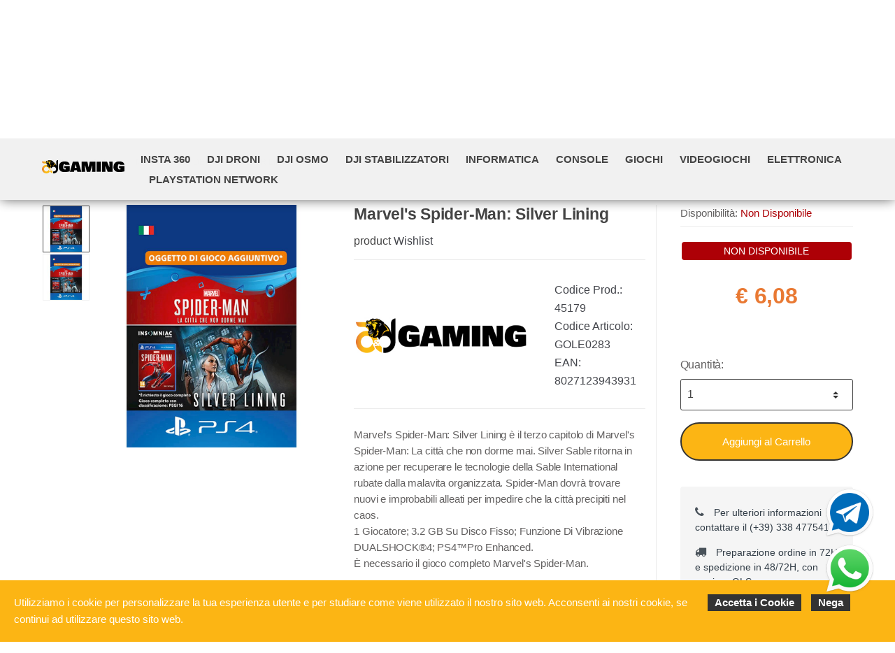

--- FILE ---
content_type: text/html; charset=utf-8
request_url: https://www.aedgaming.com/it/product/aed-marvel-s-spider-man-silver-lining-p45179
body_size: 54805
content:


<!DOCTYPE html>
<html lang="it">
<head>
    <meta name="author" content="Kyuubi.it SellerCentral" /><meta name="copyright" content="Copyright (c) by A&D Gaming" /><title> Marvel's Spider-Man: Silver Lining product - Negozio di Videogiochi e Giochi</title><meta http-equiv="content-language" content="it">
	<meta name="robots" content="index,follow" >
	<meta property="og:type" content="product" >
	<meta name="prefix" content="https://www.aedgaming.com/it/product/marvel-s-spider-man-silver-lining-p45179" >
	<meta property="og:title" content=" Marvel's Spider-Man: Silver Lining product - Negozio di Videogiochi e Giochi" >
	<meta property="og:url" content="https://www.aedgaming.com/it/product/marvel-s-spider-man-silver-lining-p45179" >
	<meta property="og:image" content="https://mediacore.kyuubi.it/aedgaming/media/img/2022/11/23/493781-large-marvel-s-spider-man-silver-lining.jpg" >
	<meta property="og:image:type" content="image/jpeg" >
	<meta property="og:image:alt" content=" Marvel's Spider-Man: Silver Lining product - Negozio di Videogiochi e Giochi" >
	
    <meta charset="UTF-8">
<meta http-equiv="Content-Type" content="text/html; charset=utf-8" />
<meta http-equiv="X-UA-Compatible" content="IE=edge">
<meta name="viewport" content="width=device-width, initial-scale=1">

<link rel="stylesheet" type="text/css" href="https://mediacore.kyuubi.it/global/vendor/jquery-ui/jquery-ui.min.css" media="all" />
<link rel="stylesheet" type="text/css" href="https://mediacore.kyuubi.it/global/templates/classic/css/bootstrap.min.css" media="all" />
<link rel="stylesheet" type="text/css" href="https://mediacore.kyuubi.it/global/fonts/font-awesome5/css/all.css" media="all" />
<link rel="stylesheet" type="text/css" href="https://mediacore.kyuubi.it/global/templates/classic/css/bootstrap-grid.min.css" media="all" />
<link rel="stylesheet" type="text/css" href="https://mediacore.kyuubi.it/global/templates/classic/css/bootstrap-reboot.min.css" media="all" />
<link rel="stylesheet" type="text/css" href="https://mediacore.kyuubi.it/global/templates/classic/css/font-techmarket.min.css" media="all" />
<link rel="stylesheet" type="text/css" href="https://mediacore.kyuubi.it/global/templates/classic/css/slick.min.css" media="all" />
<link rel="stylesheet" type="text/css" href="https://mediacore.kyuubi.it/global/templates/classic/css/techmarket-font-awesome.css" media="all" />
<link rel="stylesheet" type="text/css" href="https://mediacore.kyuubi.it/global/templates/classic/css/slick-style.css" media="all" />
<link rel="stylesheet" type="text/css" href="https://mediacore.kyuubi.it/global/templates/classic/css/animate.min.css" media="all" />
<link rel="stylesheet" type="text/css" href="https://mediacore.kyuubi.it/global/templates/classic/css/style.min.css" media="all" />
<link rel="stylesheet" type="text/css" href="https://mediacore.kyuubi.it/global/templates/classic/css/colors/is.css" media="all" />

<link rel="stylesheet" type="text/css" href="https://mediacore.kyuubi.it/global/vendor/toastr/toastr.min.css" media="all" />
<link rel="stylesheet" type="text/css" href="https://mediacore.kyuubi.it/global/vendor/lightbox2/css/lightbox.min.css" media="all" />

<link rel="stylesheet" type="text/css" href="https://mediacore.kyuubi.it/global/templates/classic/classic.css?ver=639034688213273827" media="all" />
<link rel="stylesheet" type="text/css" href="https://www.aedgaming.com/css/custom.css?ver=639034688213273827" media="all" />

<link href='https://fonts.googleapis.com/css?family=Open+Sans:400,300,600,700,700italic,800,800italic,600italic,400italic,300italic' rel='stylesheet' type='text/css'>
    <link href="https://fonts.googleapis.com/css?family=Paytone+One" rel="stylesheet">

<link rel="shortcut icon" href="https://www.aedgaming.com/favicon.png" type="image/x-icon" />

<script type="text/javascript">
    var orderDefault = "order_default";
    var availabilityDefault = 1;
    var s99_filters = { "update_url":false, "categories":[], "attributes":[], "brands":[], "price_range":"", "tags":"", "pagination":1, "search_string":"", "product_id":0, "sorting":orderDefault, "special_price": false, "free_shipping": false, "prompt_delivery": false, "availability": availabilityDefault, "nav_type": "grid", "search_in": "", "only_items" : false};
    var s99_history_filters = [];
    var currentLanguage = "it";
    var websiteurl = "https://www.aedgaming.com/";
    var google_analytics_website = "aedgaming.com";
    var google_analytics_code = "UA-70925778-1";
    var facebook_pixel_id = "2456004944627492";
    var facebook_catalog_id = "616047828894739";
    var trovaprezzi_merchant_key = 'bGNaM014SDZrYitJZ0d2M2FudGpiTG11VDlvbGI2VUI4V0Uyd0VObEphVT01';
    var payPalClient = 'AYF7QsE6VDk_NgzQzZbcYkQRGtcDgKcLrXu6NNZGKM7XGdEA9011xBnZHM1nxTXKvDqQhakEzOvpxIpr';
    var payPalOrderId = null;
    var payPalMerchantId = '';
    var payPalApplePay = true != "" ? true : false;
    var payPalGooglePay = true != "" ? true : false;
    var searchProductIds = '';
    var currentCartIdentifier = '';
    var userLogged = null;
    var showPopupVar = 'False' == 'True';
    var showSearchDropdown = 'True' == 'True';
    var siteName = 'AeD';
    var googleReCaptchaPublicKey = '6LfQBdwZAAAAANx07YJinOqzc8hPTiy3RpRA1s5X';
    var insuranceEnabled = true;
    var insuranceLimit = 300;
    var insuranceApplied = null;
    var insuranceProductId = null;
    var insuranceProductTempId = null;
    var insuranceAmount = 0;
    var insuranceStopLights = false;
    var insuranceRanges = {
        "4_500"   : 483648,
        "4_800"   : 483649,
        "4_1200"  : 483650,
        "4_1800"  : 483651,
        "4_2500"  : 483652,
        "4_99999" : 483653,
        "5_500"   : 483654,
        "5_800"   : 483655,
        "5_1200"  : 483656,
        "5_1800"  : 483657,
        "5_2500"  : 483658,
        "5_99999" : 483659
    };
    var insuranceIds4 = [483648, 483649, 483650, 483651, 483652, 483653];
    var insuranceIds5 = [483654, 483655, 483656, 483657, 483658, 483659];
</script>

<script type="text/javascript"> //Il Semaforo vars
    var showCashOnDeliveryPayment = true;
    var states = {'AG' : 'Agrigento','AL' : 'Alessandria','AN' : 'Ancona','AO' : 'Aosta','AQ' : 'L\'Aquila','AR' : 'Arezzo','AP' : 'Ascoli-Piceno','AT' : 'Asti','AV' : 'Avellino','BA' : 'Bari','BT' : 'Barletta-Andria-Trani','BL' : 'Belluno','BN' : 'Benevento','BG' : 'Bergamo','BI' : 'Biella','BO' : 'Bologna','BZ' : 'Bolzano','BS' : 'Brescia','BR' : 'Brindisi','CA' : 'Cagliari','CL' : 'Caltanissetta','CB' : 'Campobasso','CI' : 'Carbonia Iglesias','CE' : 'Caserta','CT' : 'Catania','CZ' : 'Catanzaro','CH' : 'Chieti','CO' : 'Como','CS' : 'Cosenza','CR' : 'Cremona','KR' : 'Crotone','CN' : 'Cuneo','EN' : 'Enna','FM' : 'Fermo','FE' : 'Ferrara','FI' : 'Firenze','FG' : 'Foggia','FC' : 'Forli-Cesena','FR' : 'Frosinone','GE' : 'Genova','GO' : 'Gorizia','GR' : 'Grosseto','IM' : 'Imperia','IS' : 'Isernia','SP' : 'La-Spezia','LT' : 'Latina','LE' : 'Lecce','LC' : 'Lecco','LI' : 'Livorno','LO' : 'Lodi','LU' : 'Lucca','MC' : 'Macerata','MN' : 'Mantova','MS' : 'Massa-Carrara','MT' : 'Matera','VS' : 'Medio Campidano','ME' : 'Messina','MI' : 'Milano','MO' : 'Modena','MB' : 'Monza-Brianza','NA' : 'Napoli','NO' : 'Novara','NU' : 'Nuoro','OG' : 'Ogliastra','OT' : 'Olbia Tempio','OR' : 'Oristano','PD' : 'Padova','PA' : 'Palermo','PR' : 'Parma','PV' : 'Pavia','PG' : 'Perugia','PU' : 'Pesaro-Urbino','PE' : 'Pescara','PC' : 'Piacenza','PI' : 'Pisa','PT' : 'Pistoia','PN' : 'Pordenone','PZ' : 'Potenza','PO' : 'Prato','RG' : 'Ragusa','RA' : 'Ravenna','RC' : 'Reggio-Calabria','RE' : 'Reggio-Emilia','RI' : 'Rieti','RN' : 'Rimini','RM' : 'Roma','RO' : 'Rovigo','SA' : 'Salerno','SS' : 'Sassari','SV' : 'Savona','SI' : 'Siena','SR' : 'Siracusa','SO' : 'Sondrio','TA' : 'Taranto','TE' : 'Teramo','TR' : 'Terni','TO' : 'Torino','TP' : 'Trapani','TN' : 'Trento','TV' : 'Treviso','TS' : 'Trieste','UD' : 'Udine','VA' : 'Varese','VE' : 'Venezia','VB' : 'Verbania','VC' : 'Vercelli','VR' : 'Verona','VV' : 'Vibo-Valentia','VI' : 'Vicenza','VT' : 'Viterbo'};
    var userZoneId = null;
    var cartTotal = 0;
</script>



    <script type="application/ld&#x2B;json">
        [{ "@context":"https://schema.org/", "@type":"Product" , "name":" Marvel\u0027s Spider-Man: Silver Lining","image":["https://mediacore.kyuubi.it/aedgaming/media/img/2022/11/23/493781-large-marvel-s-spider-man-silver-lining.jpg","https://mediacore.kyuubi.it/aedgaming/media/img/2019/4/15/63613-large-marvel-s-spider-man-silver-lining.jpg"],"description":"Marvel\u0027s Spider-Man: Silver Lining \u0026egrave; il terzo capitolo di Marvel\u0027s Spider-Man: La citt\u0026agrave; che non dorme mai. Silver Sable ritorna in azione per recuperare le tecnologie della Sable International rubate dalla malavita organizzata. Spider-Man dovr\u0026agrave; trovare nuovi e improbabili alleati per impedire che la citt\u0026agrave; precipiti nel caos. 1 Giocatore; 3.2 GB Su Disco Fisso; Funzione Di Vibrazione DUALSHOCK\u0026reg;4; PS4\u0026trade;Pro Enhanced. \u0026Egrave; necessario il gioco completo Marvel\u0027s Spider-Man.","review":"","mpn":"8027123943931","ean":"8027123943931","upc":"","sku":"GOLE0283","brand":{"name":"AED","image":"https://mediacore.kyuubi.it/aedgaming/media/image/brands/3014.jpg","url":"https://www.aedgaming.com/it/aed/b3014"},"offers":{"type":"Offer","priceCurrency":"EUR","price":"6.08","url":"https://www.aedgaming.com/it/product/marvel-s-spider-man-silver-lining-p45179","priceValidUntil":"2026-07-24","itemCondition":"NewCondition","availability":"http://schema.org/OutOfStock","seller":{"type":"Organization","name":"AeD"}} },{ "@context":"https://schema.org/", "@type":"BreadcrumbList" , "itemListElement":[{"type":"ListItem","position":1,"name":"Home","item":"https://www.aedgaming.com/it/"},{"type":"ListItem","position":2,"name":"AED","item":"https://www.aedgaming.com/it/aed/b3014"},{"type":"ListItem","position":3,"name":" Marvel\u0027s Spider-Man: Silver Lining","item":"https://www.aedgaming.com/it/product/marvel-s-spider-man-silver-lining-p45179"}] },{ "@context":"https://schema.org/", "@type":"Brand" , "name":"AED","image":"https://mediacore.kyuubi.it/aedgaming/media/image/brands/3014.jpg","url":"https://www.aedgaming.com/it/aed/b3014" }]
    </script>
</head>
<body class="woocommerce-active can-uppercase full-width extended single-product" data-area="product" data-current-lang="it" data-id="45179" data-parameters="">
    <!-- <div class="s99-warning">Si ricorda che dal 11 al 15 Agosto gli ordini potrebbero subire dei ritardi causati dalla festività. Auguriamo a tutti un buon Ferragosto!</div> -->
<div id="page" class="hfeed site">
    <div class="top-bar top-bar-v2">
        <div class="col-full">
            <ul id="menu-top-bar-left" class="nav menu-top-bar-left">
                <li class="menu-item animate-dropdown">
                    <a href="tel:00393384775413" style="cursor: pointer;">Chiamaci al (+39) 338 4775413</a>
                </li>
                 <li class="menu-item animate-dropdown">
                    <a href="#" style="cursor: default;">Spedizione gratuita sopra € 50,00</a>
                </li>
            </ul>
            <!-- .nav -->
            <ul id="menu-top-bar-right" class="nav menu-top-bar-right">
                <li class="menu-item">
                    <a href="https://www.aedgaming.com/it/contattaci/p2"><i class="fa fa-envelope-o"></i> Contattaci</a>
                </li>
                <li class="menu-item">
                    <a title="Il mio Pannello" href="https://www.aedgaming.com/it/mypanel/"><i class="fa fa-dashboard"></i> Mio Pannello</a>
                </li>
                <li class="menu-item">
                    <a href="https://www.aedgaming.com/it/login/"><i class="fa fa-user"></i> Login</a>
                </li>
                <li class="menu-item">
                    <ul class="flags">
                        <li><a href="javascript:;" onclick="changeLanguage('it')"><img src="https://www.aedgaming.com/images/flags/it.png" width="20px" alt="it" /></a></li>
                    </ul>
                    <!-- .dropdown-menu -->
                </li>
            </ul>
            <!-- .nav -->
        </div>
        <!-- .col-full -->
    </div>
    <!-- .top-bar-v2 -->
    <header id="masthead" class="site-header header-v2" style="background-image: none; ">
        <div class="col-full desktop-only">
            <div class="row">
                <div class="site-branding">
                    <a href="/it/" class="custom-logo-link" rel="home">
                        <svg id="header_logo" data-name="Livello 1" xmlns="http://www.w3.org/2000/svg" xmlns:xlink="http://www.w3.org/1999/xlink" viewBox="0 0 4750.78 794"><defs><linearGradient id="Sfumatura_senza_nome" x1="38.7" y1="538.35" x2="548.4" y2="538.35" gradientTransform="matrix(1, 0, 0, -1, 0, 1000)" gradientUnits="userSpaceOnUse"><stop offset="0" stop-color="#e67433"/><stop offset="0.02" stop-color="#e77832"/><stop offset="0.11" stop-color="#ed902c"/><stop offset="0.2" stop-color="#f3a324"/><stop offset="0.3" stop-color="#f8b21c"/><stop offset="0.39" stop-color="#fbbb15"/><stop offset="0.5" stop-color="#fcbd12"/><stop offset="1" stop-color="#fdba12"/></linearGradient><linearGradient id="Sfumatura_senza_nome_2" x1="38.2" y1="538.35" x2="549.64" y2="538.35" xlink:href="#Sfumatura_senza_nome"/><linearGradient id="Sfumatura_senza_nome_3" x1="529.4" y1="423.65" x2="574.4" y2="423.65" xlink:href="#Sfumatura_senza_nome"/><linearGradient id="Sfumatura_senza_nome_4" x1="528.61" y1="424.2" x2="575.2" y2="424.2" xlink:href="#Sfumatura_senza_nome"/><linearGradient id="Sfumatura_senza_nome_5" x1="576.77" y1="376.75" x2="593.77" y2="376.75" xlink:href="#Sfumatura_senza_nome"/><linearGradient id="Sfumatura_senza_nome_6" x1="576.11" y1="376.64" x2="595.33" y2="376.64" xlink:href="#Sfumatura_senza_nome"/><linearGradient id="Sfumatura_senza_nome_7" x1="478.5" y1="277.4" x2="642.8" y2="277.4" xlink:href="#Sfumatura_senza_nome"/><linearGradient id="Sfumatura_senza_nome_8" x1="477.63" y1="277.49" x2="643.3" y2="277.49" xlink:href="#Sfumatura_senza_nome"/><linearGradient id="Sfumatura_senza_nome_9" x1="499.6" y1="450.8" x2="526.7" y2="450.8" xlink:href="#Sfumatura_senza_nome"/><linearGradient id="Sfumatura_senza_nome_10" x1="499.1" y1="450.74" x2="527.2" y2="450.74" xlink:href="#Sfumatura_senza_nome"/><linearGradient id="Sfumatura_senza_nome_11" x1="482.5" y1="382.3" x2="529" y2="382.3" xlink:href="#Sfumatura_senza_nome"/><linearGradient id="Sfumatura_senza_nome_12" x1="482" y1="382.37" x2="529.87" y2="382.37" xlink:href="#Sfumatura_senza_nome"/><linearGradient id="Sfumatura_senza_nome_13" x1="629.5" y1="711.45" x2="825.5" y2="711.45" gradientTransform="matrix(1, 0, 0, -1, 0, 1000)" gradientUnits="userSpaceOnUse"><stop offset="0" stop-color="#e67435"/><stop offset="0.02" stop-color="#e77934"/><stop offset="0.11" stop-color="#ee902d"/><stop offset="0.2" stop-color="#f3a425"/><stop offset="0.3" stop-color="#f8b21d"/><stop offset="0.39" stop-color="#fbbb16"/><stop offset="0.5" stop-color="#fcbd12"/><stop offset="1" stop-color="#fdba12"/></linearGradient><linearGradient id="Sfumatura_senza_nome_14" x1="463.3" y1="654.25" x2="577.9" y2="654.25" xlink:href="#Sfumatura_senza_nome_13"/><linearGradient id="Sfumatura_senza_nome_15" x1="398.7" y1="931.94" x2="608.4" y2="931.94" xlink:href="#Sfumatura_senza_nome_13"/></defs><title>AED_LOGO2</title><path d="M1380,306c0-24.16-16.58-38.85-42.16-38.85-29.85,0-55.9,21.8-64.9,53.06-7.58,26.53-12.32,69.64-12.32,104.7s3.32,72.95,8.53,93.79c10,41.69,43.11,64.91,91.43,64.91,15.16,0,28.42-1.9,45-5.22V506.88h-78.16V374.71h311.71V696.37c-33.16,8.53-59.22,14.21-74.85,17.53-68.22,14.21-146.38,22.27-220.28,22.27-86.22,0-138.81-9-188.55-31.74-34.11-15.64-66.32-43.11-92.85-82.43-38.84-52.11-53.06-102.8-53.06-180.49,0-47.38,5.69-98.06,18.95-141.17a264.79,264.79,0,0,1,62.54-109c59.21-59.69,136.9-85.75,260.07-85.75,143.54,0,225,38.85,265.76,127.91,7.58,19,10.9,36.48,11.85,71.53H1380Z" transform="translate(-38.2 -23.5)"/><path d="M1814.91,119.85H2138l167.22,599.26H2070.73l-18.95-92.38H1901.6l-18.94,92.38h-234.5ZM1925.29,478h109l-57.32-204.17Z" transform="translate(-38.2 -23.5)"/><path d="M2326.54,119.85H2657.2l65.85,336.34,65.85-336.34h330.19V719.11H2922l5.68-372.35h-11.84l-91.43,372.35H2620.25l-91.9-372.35H2516l6.63,372.35H2326.54V119.85Z" transform="translate(-38.2 -23.5)"/><path d="M3184,119.85h251.55V719.11H3184Z" transform="translate(-38.2 -23.5)"/><path d="M3501.38,119.85h287.56l134.54,346.29-5.21-346.29h187.59V719.11H3822.57L3685.66,379.92l5.69,339.19H3500.91V119.85Z" transform="translate(-38.2 -23.5)"/><path d="M4529.85,306c0-24.16-16.58-38.85-42.16-38.85-29.85,0-55.9,21.8-64.9,53.06-7.58,26.53-12.32,69.64-12.32,104.7s3.32,72.95,8.53,93.79c9.94,41.69,43.11,64.91,91.43,64.91,15.15,0,28.42-1.9,45-5.22V506.88h-78.17V374.71H4789V696.37c-33.16,8.53-59.22,14.21-74.85,17.53-68.22,14.21-146.38,22.27-220.28,22.27-86.22,0-138.81-9-188.55-31.74-34.11-15.64-66.32-43.11-92.85-82.43-38.85-52.11-53.06-102.8-53.06-180.49,0-47.38,5.69-98.06,18.95-141.17a264.88,264.88,0,0,1,62.53-109c59.22-59.69,136.91-85.75,260.08-85.75,143.54,0,225,38.85,265.76,127.91,7.58,19,10.9,36.48,11.85,71.53H4529.85Z" transform="translate(-38.2 -23.5)"/><path class="cls-1" d="M283.4,422.9c63.3-4.4,122.8,39.8,141.2,102a402.26,402.26,0,0,0,14.2,40.8c4.9,11.7,9,21.8,12.8,31.2,5.6-7,14.4-13,26.6-17.9-5.3-6.4-8.9-11.9-10.8-16.6a36.34,36.34,0,0,1-3-14.3,31.76,31.76,0,0,1,11.7-25.3c7.8-6.6,19.7-10,35.6-10,16.2,0,28.1,3.2,35.8,9.5.3.3.6.5.9.8-5.4-14.9-11-29.6-17.9-43.7-2.1-5.4-4.2-10.9-6.4-16.3h0V463c-2.8-6.8-5.8-13.4-9.2-20-15.5-34-48.6-106.8-82.3-184.3C368.7,112,311.8,107.6,151.3,107.6H38.8c0,55.6,42.6,109.8,102.8,110.2H161c66.7,0,132.6-11.4,172.8,79.7,2.4,5.4,4.8,11.1,7.3,17.1-24.5-4.5-50.6-5.4-78.2-2.5C156.5,323,71.3,399.2,45.9,502.8c-2.9,12-4.8,24.2-7.2,36.4v47.3c2.2,11.5,3.9,23.2,6.7,34.6C71.1,726,154.7,800.4,261.9,814a46.3,46.3,0,0,1,6.1,1.7h47.3a55.26,55.26,0,0,1,7-1.8c59-7.4,109.2-32.6,151-74.7,10.1-8.8,2.2-31,1.1-33.2-14.7-29.5-32.1-60.2-46.8-89.7-1.4-2.7-3-5.3-5.1-9-2,4.7-3.4,7.7-4.7,10.8a138.89,138.89,0,0,1-164.2,77.8c-66-18.2-108.7-82-100.7-150.4C160.8,478.4,214.7,427.7,283.4,422.9Z" transform="translate(-38.2 -23.5)"/><path class="cls-2" d="M529.4,582.6a252.77,252.77,0,0,0,22,19.6,91.46,91.46,0,0,0,5.2-12.9l17.8,4c-4.7-12.2-9.1-24.5-13.7-36.8-.8-2-1.5-4-2.2-6a32.2,32.2,0,0,1-2.9,8.4,35.25,35.25,0,0,1-8.4,11A189.87,189.87,0,0,1,529.4,582.6Z" transform="translate(-38.2 -23.5)"/><path class="cls-3" d="M593.8,634.1a179.8,179.8,0,0,1-11.6-21.7c-1.4,3-3.2,6.3-5.4,10.1l15.1,10.3A9.06,9.06,0,0,0,593.8,634.1Z" transform="translate(-38.2 -23.5)"/><path class="cls-4" d="M642.8,690c0-5.8-1.6-9.2-6.6-12.4a136,136,0,0,1-39-38.4L577.4,662c-3.9-2.1-8-4.5-12.3-7.3s-8-5.1-11.4-7.1a83.43,83.43,0,0,1-20.9,10.1c-9.7,2.9-20.6,4.3-32.9,4.3a98.84,98.84,0,0,1-21.4-2.1c1.5,3.3,3,6.7,4.6,10.3,17.1,37.4,42,69.3,75.3,94.1,25.3,18.8,52.7,33.1,83.8,41.7.2-3.4.4-6,.4-8.7C642.7,761.5,642.5,725.7,642.8,690Z" transform="translate(-38.2 -23.5)"/><path class="cls-5" d="M522.5,554.8c2.8-3.3,4.2-6.5,4.2-9.4a10.19,10.19,0,0,0-3.5-7.8c-2.4-2.1-5.6-3.2-9.8-3.2a14.5,14.5,0,0,0-10,3.5,11,11,0,0,0-3.8,8.4q0,6.15,10.8,17.7A43.12,43.12,0,0,0,522.5,554.8Z" transform="translate(-38.2 -23.5)"/><path class="cls-6" d="M485.2,609.1a16,16,0,0,0-2.7,8.8c0,4.8,2.1,9.1,6.2,12.8s9.5,5.6,16.2,5.6c7.2,0,15.2-2.8,24.1-8.4-8.5-6.6-19.5-16.2-32.8-28.8C490.6,603,487,606.3,485.2,609.1Z" transform="translate(-38.2 -23.5)"/><path d="M963.7,23.5A102.73,102.73,0,0,0,861,126.2c0,49.7.1,229.1.1,231l-1.8-1.2a2.51,2.51,0,0,1,.7.4c-23.5-102.6-81.5-176.6-169.8-227.2,4.2-4.5,8.5-9.2,11.6-12.5-15.9-10.2-30.9-19.1-45-29.1-24.2-17.2-48-35-75.4-47.2-30.2-13.4-60.8-20.2-93.2-7.6a35.59,35.59,0,0,1-9.1,2.2c-10.6,1.3-21.3,4-33-.7,3.2-3.4,5.7-6.2,8.3-8.9C420.1,16.3,368,43.2,349.9,79.7c-2.4-.9-4.7-1.8-7.2-2.7-15.4-5.2-31.1-9.1-47.4-5.4a11.23,11.23,0,0,0-6.5,4.5c-6,10.5-8.6,22-6.2,33.9.9,4.4-.6,6.4-2.9,9.4-4.1,5.2-9.7,11-10.2,16.9-3,29.7,1.7,58.2,17.8,84.1,2.4,3.9,6,7.1,9.7,11.5,1.4-9.3,2.5-16.5,3.7-24.1,34.9,12.1,55.2,88.5,32.9,121.5-2.5-3-4.7-5.7-7.1-8.5-8,15.2-7.7,37.4,2,48.7,4.8,5.6,6.5,11.4,6.9,18.3,1.5,25.2,14.9,41.8,39.2,48.4,8.2,2.2,16.6,3.3,25.3,5-.9,2.9-1.8,5.6-2.8,9,14,.5,25.1-3.4,33-14.8.8.3,1.5.6,2.3.9-1.2,8.4-2.5,16.7-3.7,25.4,2.5.5,5.5,1.3,8.5,1.7,11.1,1.6,22.1,3.1,33.2,4.6h21.9c1.5-.4,2.9-1.2,4.4-1.3a217.21,217.21,0,0,0,58.8-12c3,7,7,16.6,13.1,30.9,3.9,8.9,7.6,18.2,12.5,29.3C614.6,433.6,699,407,763.3,432.6s100.3,93.2,84.9,160.7c-7.6,33.1-25.2,60.2-52.7,80.3C760.8,699,722,706.5,679.6,697.3V813.2c3,.9,5.8,1.8,8.6,2.7,13.5.6,26.3,1.1,39.8,1.6,17.5-4,35.4-6.4,52.7-11.1,97.4-26.7,170.7-112.3,182.2-211.9a73.12,73.12,0,0,1,1.8-7.8V23.7h-1Z" transform="translate(-38.2 -23.5)"/><path class="cls-7" d="M427.7,98a198.58,198.58,0,0,1,97.2,18.7c8.2,3.9,15.4,9.8,24,15.4-20.4,10.9-41.4,17.8-47,42.9,6.3.5,11,.8,14,1.1-4.7,16-8.8,31.2-13.6,46.3s-9.2,30.5-15.7,44.9c-5.1,11.2-13.2,21.1-19.9,31.5-.8-.4-1.6-.7-2.5-1.1-.1-22.1-10.9-39.6-26-56.5h12c5.6,0,7.3-2.8,6.1-8.1-4.5-19-12.4-36-28.6-48-4.7-3.5-9.9-6.4-15.2-9.7,2.3-3.2,4.6-6,6.6-9.1,10.8-16.6,9.7-23.1-6.4-34.1-4.5-3.1-9.6-5.2-14.6-7.4-2-.9-4.5-.7-9-1.2,5.6,5.6,9.8,9.1,13.1,13.3s8.1,7.7,7.3,14.9c-7.3-3.8-13.6-8.2-21.8-4.8,14.1,18.8,14.7,20.6,9.2,27.1-21.1-27.9-48-42.9-84.1-36.8-1.7-8.1-1.3-13.7,5.1-19s12.4-7.8,20.5-7c11.8,1.1,16.8-2.2,18.4-9.8-12.5-3.7-24.9-7.5-37.3-10.8-4.7-1.3-9.7-1.5-14.6-2.3-2.9-.5-8,1.7-7.1-4,.3-1.8,5.3-4.5,7.5-4,13.4,2.8,27,5.5,39.9,10.1,7.7,2.7,14.1,4,21.5,0s14.9-4.1,21.8,1.3c-1.6,3.4-3,6.6-4.6,9.9C399.4,100.3,413.6,98.8,427.7,98Zm41.1,30.3c.3-.5.6-1.1.9-1.6,8.6,3.9,17.2,7.8,25.5,11.6-4.4-12.6-19.1-24.2-50.9-22.2-1.5-2.7-2.2-5.7-3.5-6-5.2-1.4-10.8-3.1-16-2.5-9.4,1.1-18.7,3.7-28.2,5.8,15.4,10.7,30,20.8,45.5,31.6-.4-3.2-.7-6-.9-8.1,9.7-.8,19.5-1.7,30.4-2.6C470,130.8,469.4,129.6,468.8,128.3Z" transform="translate(-38.2 -23.5)"/><path class="cls-8" d="M825.5,318.7c-34-77.3-87.4-134-158.2-175,49,40.9,86.9,90.1,112.7,149.4-10.8,1-20.1,1.5-29.3,2.8-36.3,5.2-59.8,27.3-76.1,58.5-5.1,9.7-9.7,19.6-14.5,29.5-8.2,17.2-16.7,34.2-30.6,47.7.6.6,1.1,1.2,1.7,1.8,5.8-4.7,12.7-8.6,17.1-14.3,10.5-13.6,21.1-27.3,29.3-42.3,29.9-54.7,83.1-69.4,135.7-60.4C816.5,317,819.8,317.6,825.5,318.7Z" transform="translate(-38.2 -23.5)"/><path class="cls-9" d="M577.9,310.6c-5.8,1.1-9.6,1.7-13.3,2.7-3.5.9-6.9,2.1-9.6,2.9,0-11.9.6-23.8-.2-35.6-.7-11.5-3.2-22.8-10.1-32.8-.9,32.9-8,63.8-27.3,93.6,9.3-1.1,16.8-1.9,26-3-13.5,45.5-33.9,84.9-80.1,105.3,34.6-.7,62.2-14,81.2-44.6,2.4,3.9,4.4,7.1,7.3,11.9C559,376.7,558.4,342,577.9,310.6Z" transform="translate(-38.2 -23.5)"/><path class="cls-10" d="M608.4,77c-13-12.9-28.8-20.7-46.9-23.9-27.6-4.9-54.5.6-81.3,6.6-10.4,2.3-20.8,4.6-31.4,6.3-4.7.8-9.7.1-15.6.1,2-4.1,3.8-7.7,5.6-11.3-9.8-3.1-33.4,5.7-40.1,14.8,4.4-.2,8.8-.6,13.1-.5a44.82,44.82,0,0,1,7.8,1.2c-.6,4.1-1.1,7.9-1.7,11.8,16.3,2.7,30.5-3,45-7.1,1.7,3.3,3.4,6.6,5,9.9C514.1,57.7,560.5,57.6,608.4,77Z" transform="translate(-38.2 -23.5)"/><path class="cls-11" d="M369.7,322.9c1.7,2.8,3.5,5.5,5,8.3,1.7,3.2,2.8,6.8,4.9,9.8,5.7,8.1,12.5,7.8,16.4-1.2,2.9-6.9,4.6-14.3,6.1-21.7,2.9-14.6,5.3-29.4,7.9-44.2-13.1,9.6-16.4,25.2-21.6,40.1-7.4-8.9-5.6-23.3,4.8-55.3-2.9,4.3-6.4,8.4-8.5,13a179.92,179.92,0,0,0-7.6,21.3c-3.6,11.7-10.1,21.1-21.1,26.9-5.8,3.1-10.3,8-8.3,14.3,1.8,5.7,5.9,11.2,10.2,15.5,3.6,3.5,7.1,2,7.4-3.9.4-7.4,1.2-14.8,1.8-22.2A25,25,0,0,1,369.7,322.9Z" transform="translate(-38.2 -23.5)"/><path class="cls-7" d="M435,405.5c-4.2-2-7.4-3.6-11.4-5.6,16.5-14.8,25.8-32.9,29.5-53.9-16.4,17-32.6,33.7-47.7,49.3H354.9c18.2,18,38.4,26.9,63.2,16.9.6,1.8,1,2.8,1.2,3.7s.3,2,.5,3l2.3,2C426.2,416.1,430.3,411.1,435,405.5Z" transform="translate(-38.2 -23.5)"/><path class="cls-11" d="M609.2,170.4c2.7-.7,4.5-1.1,6.5-1.6.2,11.9-10.1,16.9-30.3,15,1.7,11.4,3.3,22.8,5.2,36,1.7-7.3,3.5-13.1,4.2-19.2.6-5.3,2-7.6,7.9-8,19.2-1.3,30.8-10.8,30.9-32.2H639c-2.1-16.3-15.7-27.4-35-29.2-1.3-.1-2.6-.1-3.9-.1-13.8-.2-13.9-.1-13.2,13.9,6.6-5.2,12.7-2.2,18.1,1.6C613.2,152.7,613.1,161.1,609.2,170.4Z" transform="translate(-38.2 -23.5)"/><path class="cls-12" d="M289.5,197.9c5.7-30.5,7.4-30.3,43-30.3.3,12.1.7,24.3,8.3,35.1,4.2-11.2,8.2-21.8,12.6-33.6,9.8,2.7,18.6,10.7,29.4,19.3-1.3-3.2-1.7-4.7-2.5-5.9-17-24-40-33.8-69-29-5.9,1-11.7,2.6-17.6,3.5s-9.2,4.2-8.9,9.9c.5,10.4,1.7,20.8,2.6,31.2A14.92,14.92,0,0,1,289.5,197.9Z" transform="translate(-38.2 -23.5)"/><path class="cls-12" d="M395.8,358.6c-7.6-3.9-14.8-7.6-23.8-12.2,2,6.5,3.6,11.9,5.2,17.3-5.7.7-12,1.9-18.3,2.1-2.8.1-6.1-1.5-8.3-3.3-6-4.9-11.6-10.2-17.9-16,.9,12.4,5.1,22.4,14.5,29.5,2.3,1.7,6.2,2.2,9.2,2,13.2-.9,26.3-2.8,39.5-3.2,4.9-.2,6.3-2.5,7.8-5.8,7-14.7,15.5-28.3,28.8-38.4C416.3,335.5,404.4,345.9,395.8,358.6Z" transform="translate(-38.2 -23.5)"/><path class="cls-7" d="M299.4,124.6c-13.3.3-19.2,6.3-20.5,19,5.8-1.9,12.1-2.6,16.6-5.9C298.2,135.7,298,129.7,299.4,124.6Z" transform="translate(-38.2 -23.5)"/><path d="M471.6,134.2c-1.6-3.4-2.2-4.7-2.8-5.9.3-.5.6-1.1.9-1.6,8.6,3.9,17.2,7.8,25.5,11.6-4.4-12.6-19.1-24.2-50.9-22.2-1.5-2.7-2.2-5.7-3.5-6-5.2-1.4-10.8-3.1-16-2.5-9.4,1.1-18.7,3.7-28.2,5.8,15.4,10.7,30,20.8,45.5,31.6-.4-3.2-.7-6-.9-8.1C450.9,136,460.8,135.2,471.6,134.2Z" transform="translate(-38.2 -23.5)"/></svg>
                    </a>
                    <!-- /.custom-logo-link -->
                </div>
                <!-- /.site-branding -->
                <!-- ============================================================= End Header Logo ============================================================= -->
                <!-- .departments-menu -->
                <form id="s99_search_form" class="navbar-search s99_search_form" method="get" autocomplete="off" action="https://www.aedgaming.com/it/s/">
                    <label class="sr-only screen-reader-text" for="search">Ricerca Prodotto</label>
                    <div class="input-group s99_hidden_search_values">
                            <input type="text" id="search" class="form-control search-field product-search-field s99_search_string" dir="ltr" value="" placeholder='Ricerca Prodotto' />
                            <input type="hidden" value="" name="search_string" class="hidden_search_string" />
                            <input type="hidden" value="" name="categories" class="hidden_categories" />
                            <input type="hidden" value="" name="search_in" class="hidden_search_in" />
                            <div class="input-group-addon search-categories popover-header">
                                <select class="product_cat"></select>
                            </div>
                        <!-- .input-group-addon -->
                        <div class="input-group-btn input-group-append">
                            <button type="submit" class="btn btn-primary">
                                <i class="fa fa-search"></i>
                                <span class="search-btn">Ricerca</span>
                            </button>
                        </div>
                        <!-- .input-group-btn -->
                    </div>
                    <!-- .input-group -->
                </form>
                <!-- .navbar-search -->
                <ul class="header-wishlist nav navbar-nav">
                    <li class="nav-item">
                        <a href="https://www.aedgaming.com/it/mypanel/?section=wishlist" class="nav-link">
                            <i class="tm tm-favorites"></i>
                        </a>
                    </li>
                </ul>
                <!-- .header-wishlist -->
                <ul id="site-header-cart" class="site-header-cart menu">
                    <li class="animate-dropdown dropdown ">
                        <a class="cart-contents" href="https://www.aedgaming.com/it/" data-toggle="dropdown" title="View your shopping cart">
                            <i class="tm tm-shopping-bag"></i>
                            <span id="s99_cart_count" class="count">0</span>
                            <span class="amount">
                                <span class="price-label">Carrello</span><span id="s99_cart_total_price" class="amount">€ 0.00</span></span>
                        </a>
                        <ul class="dropdown-menu dropdown-menu-mini-cart">
                            <li>
                                <div class="widget woocommerce widget_shopping_cart">
                                    <div class="widget_shopping_cart_content">
                                        <ul id="s99_mini_cart_items" class="woocommerce-mini-cart cart_list product_list_widget">
                                            
                                        </ul>
                                        <!-- .cart_list -->
                                        <p class="woocommerce-mini-cart__total total">
                                            <strong>Subtotale:</strong>
                                            <span class="woocommerce-Price-amount amount"><span id="s99_cart_total_price_clone" class="amount">€ 0.00</span></span>
                                        </p>
                                        <p class="woocommerce-mini-cart__buttons buttons">
                                            <a href="https://www.aedgaming.com/it/cart/" class="button wc-forward">Vedi Carrello</a>
                                        </p>
                                    </div>
                                    <!-- .widget_shopping_cart_content -->
                                </div>
                                <!-- .widget_shopping_cart -->
                            </li>
                        </ul>
                        <!-- .dropdown-menu-mini-cart -->
                    </li>
                </ul>
                <!-- .site-header-cart -->
            </div>
            <!-- /.row -->
            <div class="techmarket-sticky-wrap">
                <div class="row">
                    <a href="/" class="custom-logo-link-sticky" rel="home">
    <svg id="header_logo_sticky" data-name="Livello 1" xmlns="http://www.w3.org/2000/svg" xmlns:xlink="http://www.w3.org/1999/xlink" viewBox="0 0 4750.78 794"><defs><linearGradient id="Sfumatura_senza_nome" x1="38.7" y1="538.35" x2="548.4" y2="538.35" gradientTransform="matrix(1, 0, 0, -1, 0, 1000)" gradientUnits="userSpaceOnUse"><stop offset="0" stop-color="#e67433"/><stop offset="0.02" stop-color="#e77832"/><stop offset="0.11" stop-color="#ed902c"/><stop offset="0.2" stop-color="#f3a324"/><stop offset="0.3" stop-color="#f8b21c"/><stop offset="0.39" stop-color="#fbbb15"/><stop offset="0.5" stop-color="#fcbd12"/><stop offset="1" stop-color="#fdba12"/></linearGradient><linearGradient id="Sfumatura_senza_nome_2" x1="38.2" y1="538.35" x2="549.64" y2="538.35" xlink:href="#Sfumatura_senza_nome"/><linearGradient id="Sfumatura_senza_nome_3" x1="529.4" y1="423.65" x2="574.4" y2="423.65" xlink:href="#Sfumatura_senza_nome"/><linearGradient id="Sfumatura_senza_nome_4" x1="528.61" y1="424.2" x2="575.2" y2="424.2" xlink:href="#Sfumatura_senza_nome"/><linearGradient id="Sfumatura_senza_nome_5" x1="576.77" y1="376.75" x2="593.77" y2="376.75" xlink:href="#Sfumatura_senza_nome"/><linearGradient id="Sfumatura_senza_nome_6" x1="576.11" y1="376.64" x2="595.33" y2="376.64" xlink:href="#Sfumatura_senza_nome"/><linearGradient id="Sfumatura_senza_nome_7" x1="478.5" y1="277.4" x2="642.8" y2="277.4" xlink:href="#Sfumatura_senza_nome"/><linearGradient id="Sfumatura_senza_nome_8" x1="477.63" y1="277.49" x2="643.3" y2="277.49" xlink:href="#Sfumatura_senza_nome"/><linearGradient id="Sfumatura_senza_nome_9" x1="499.6" y1="450.8" x2="526.7" y2="450.8" xlink:href="#Sfumatura_senza_nome"/><linearGradient id="Sfumatura_senza_nome_10" x1="499.1" y1="450.74" x2="527.2" y2="450.74" xlink:href="#Sfumatura_senza_nome"/><linearGradient id="Sfumatura_senza_nome_11" x1="482.5" y1="382.3" x2="529" y2="382.3" xlink:href="#Sfumatura_senza_nome"/><linearGradient id="Sfumatura_senza_nome_12" x1="482" y1="382.37" x2="529.87" y2="382.37" xlink:href="#Sfumatura_senza_nome"/><linearGradient id="Sfumatura_senza_nome_13" x1="629.5" y1="711.45" x2="825.5" y2="711.45" gradientTransform="matrix(1, 0, 0, -1, 0, 1000)" gradientUnits="userSpaceOnUse"><stop offset="0" stop-color="#e67435"/><stop offset="0.02" stop-color="#e77934"/><stop offset="0.11" stop-color="#ee902d"/><stop offset="0.2" stop-color="#f3a425"/><stop offset="0.3" stop-color="#f8b21d"/><stop offset="0.39" stop-color="#fbbb16"/><stop offset="0.5" stop-color="#fcbd12"/><stop offset="1" stop-color="#fdba12"/></linearGradient><linearGradient id="Sfumatura_senza_nome_14" x1="463.3" y1="654.25" x2="577.9" y2="654.25" xlink:href="#Sfumatura_senza_nome_13"/><linearGradient id="Sfumatura_senza_nome_15" x1="398.7" y1="931.94" x2="608.4" y2="931.94" xlink:href="#Sfumatura_senza_nome_13"/></defs><title>AED_LOGO2</title><path d="M1380,306c0-24.16-16.58-38.85-42.16-38.85-29.85,0-55.9,21.8-64.9,53.06-7.58,26.53-12.32,69.64-12.32,104.7s3.32,72.95,8.53,93.79c10,41.69,43.11,64.91,91.43,64.91,15.16,0,28.42-1.9,45-5.22V506.88h-78.16V374.71h311.71V696.37c-33.16,8.53-59.22,14.21-74.85,17.53-68.22,14.21-146.38,22.27-220.28,22.27-86.22,0-138.81-9-188.55-31.74-34.11-15.64-66.32-43.11-92.85-82.43-38.84-52.11-53.06-102.8-53.06-180.49,0-47.38,5.69-98.06,18.95-141.17a264.79,264.79,0,0,1,62.54-109c59.21-59.69,136.9-85.75,260.07-85.75,143.54,0,225,38.85,265.76,127.91,7.58,19,10.9,36.48,11.85,71.53H1380Z" transform="translate(-38.2 -23.5)"/><path d="M1814.91,119.85H2138l167.22,599.26H2070.73l-18.95-92.38H1901.6l-18.94,92.38h-234.5ZM1925.29,478h109l-57.32-204.17Z" transform="translate(-38.2 -23.5)"/><path d="M2326.54,119.85H2657.2l65.85,336.34,65.85-336.34h330.19V719.11H2922l5.68-372.35h-11.84l-91.43,372.35H2620.25l-91.9-372.35H2516l6.63,372.35H2326.54V119.85Z" transform="translate(-38.2 -23.5)"/><path d="M3184,119.85h251.55V719.11H3184Z" transform="translate(-38.2 -23.5)"/><path d="M3501.38,119.85h287.56l134.54,346.29-5.21-346.29h187.59V719.11H3822.57L3685.66,379.92l5.69,339.19H3500.91V119.85Z" transform="translate(-38.2 -23.5)"/><path d="M4529.85,306c0-24.16-16.58-38.85-42.16-38.85-29.85,0-55.9,21.8-64.9,53.06-7.58,26.53-12.32,69.64-12.32,104.7s3.32,72.95,8.53,93.79c9.94,41.69,43.11,64.91,91.43,64.91,15.15,0,28.42-1.9,45-5.22V506.88h-78.17V374.71H4789V696.37c-33.16,8.53-59.22,14.21-74.85,17.53-68.22,14.21-146.38,22.27-220.28,22.27-86.22,0-138.81-9-188.55-31.74-34.11-15.64-66.32-43.11-92.85-82.43-38.85-52.11-53.06-102.8-53.06-180.49,0-47.38,5.69-98.06,18.95-141.17a264.88,264.88,0,0,1,62.53-109c59.22-59.69,136.91-85.75,260.08-85.75,143.54,0,225,38.85,265.76,127.91,7.58,19,10.9,36.48,11.85,71.53H4529.85Z" transform="translate(-38.2 -23.5)"/><path class="cls-1" d="M283.4,422.9c63.3-4.4,122.8,39.8,141.2,102a402.26,402.26,0,0,0,14.2,40.8c4.9,11.7,9,21.8,12.8,31.2,5.6-7,14.4-13,26.6-17.9-5.3-6.4-8.9-11.9-10.8-16.6a36.34,36.34,0,0,1-3-14.3,31.76,31.76,0,0,1,11.7-25.3c7.8-6.6,19.7-10,35.6-10,16.2,0,28.1,3.2,35.8,9.5.3.3.6.5.9.8-5.4-14.9-11-29.6-17.9-43.7-2.1-5.4-4.2-10.9-6.4-16.3h0V463c-2.8-6.8-5.8-13.4-9.2-20-15.5-34-48.6-106.8-82.3-184.3C368.7,112,311.8,107.6,151.3,107.6H38.8c0,55.6,42.6,109.8,102.8,110.2H161c66.7,0,132.6-11.4,172.8,79.7,2.4,5.4,4.8,11.1,7.3,17.1-24.5-4.5-50.6-5.4-78.2-2.5C156.5,323,71.3,399.2,45.9,502.8c-2.9,12-4.8,24.2-7.2,36.4v47.3c2.2,11.5,3.9,23.2,6.7,34.6C71.1,726,154.7,800.4,261.9,814a46.3,46.3,0,0,1,6.1,1.7h47.3a55.26,55.26,0,0,1,7-1.8c59-7.4,109.2-32.6,151-74.7,10.1-8.8,2.2-31,1.1-33.2-14.7-29.5-32.1-60.2-46.8-89.7-1.4-2.7-3-5.3-5.1-9-2,4.7-3.4,7.7-4.7,10.8a138.89,138.89,0,0,1-164.2,77.8c-66-18.2-108.7-82-100.7-150.4C160.8,478.4,214.7,427.7,283.4,422.9Z" transform="translate(-38.2 -23.5)"/><path class="cls-2" d="M529.4,582.6a252.77,252.77,0,0,0,22,19.6,91.46,91.46,0,0,0,5.2-12.9l17.8,4c-4.7-12.2-9.1-24.5-13.7-36.8-.8-2-1.5-4-2.2-6a32.2,32.2,0,0,1-2.9,8.4,35.25,35.25,0,0,1-8.4,11A189.87,189.87,0,0,1,529.4,582.6Z" transform="translate(-38.2 -23.5)"/><path class="cls-3" d="M593.8,634.1a179.8,179.8,0,0,1-11.6-21.7c-1.4,3-3.2,6.3-5.4,10.1l15.1,10.3A9.06,9.06,0,0,0,593.8,634.1Z" transform="translate(-38.2 -23.5)"/><path class="cls-4" d="M642.8,690c0-5.8-1.6-9.2-6.6-12.4a136,136,0,0,1-39-38.4L577.4,662c-3.9-2.1-8-4.5-12.3-7.3s-8-5.1-11.4-7.1a83.43,83.43,0,0,1-20.9,10.1c-9.7,2.9-20.6,4.3-32.9,4.3a98.84,98.84,0,0,1-21.4-2.1c1.5,3.3,3,6.7,4.6,10.3,17.1,37.4,42,69.3,75.3,94.1,25.3,18.8,52.7,33.1,83.8,41.7.2-3.4.4-6,.4-8.7C642.7,761.5,642.5,725.7,642.8,690Z" transform="translate(-38.2 -23.5)"/><path class="cls-5" d="M522.5,554.8c2.8-3.3,4.2-6.5,4.2-9.4a10.19,10.19,0,0,0-3.5-7.8c-2.4-2.1-5.6-3.2-9.8-3.2a14.5,14.5,0,0,0-10,3.5,11,11,0,0,0-3.8,8.4q0,6.15,10.8,17.7A43.12,43.12,0,0,0,522.5,554.8Z" transform="translate(-38.2 -23.5)"/><path class="cls-6" d="M485.2,609.1a16,16,0,0,0-2.7,8.8c0,4.8,2.1,9.1,6.2,12.8s9.5,5.6,16.2,5.6c7.2,0,15.2-2.8,24.1-8.4-8.5-6.6-19.5-16.2-32.8-28.8C490.6,603,487,606.3,485.2,609.1Z" transform="translate(-38.2 -23.5)"/><path d="M963.7,23.5A102.73,102.73,0,0,0,861,126.2c0,49.7.1,229.1.1,231l-1.8-1.2a2.51,2.51,0,0,1,.7.4c-23.5-102.6-81.5-176.6-169.8-227.2,4.2-4.5,8.5-9.2,11.6-12.5-15.9-10.2-30.9-19.1-45-29.1-24.2-17.2-48-35-75.4-47.2-30.2-13.4-60.8-20.2-93.2-7.6a35.59,35.59,0,0,1-9.1,2.2c-10.6,1.3-21.3,4-33-.7,3.2-3.4,5.7-6.2,8.3-8.9C420.1,16.3,368,43.2,349.9,79.7c-2.4-.9-4.7-1.8-7.2-2.7-15.4-5.2-31.1-9.1-47.4-5.4a11.23,11.23,0,0,0-6.5,4.5c-6,10.5-8.6,22-6.2,33.9.9,4.4-.6,6.4-2.9,9.4-4.1,5.2-9.7,11-10.2,16.9-3,29.7,1.7,58.2,17.8,84.1,2.4,3.9,6,7.1,9.7,11.5,1.4-9.3,2.5-16.5,3.7-24.1,34.9,12.1,55.2,88.5,32.9,121.5-2.5-3-4.7-5.7-7.1-8.5-8,15.2-7.7,37.4,2,48.7,4.8,5.6,6.5,11.4,6.9,18.3,1.5,25.2,14.9,41.8,39.2,48.4,8.2,2.2,16.6,3.3,25.3,5-.9,2.9-1.8,5.6-2.8,9,14,.5,25.1-3.4,33-14.8.8.3,1.5.6,2.3.9-1.2,8.4-2.5,16.7-3.7,25.4,2.5.5,5.5,1.3,8.5,1.7,11.1,1.6,22.1,3.1,33.2,4.6h21.9c1.5-.4,2.9-1.2,4.4-1.3a217.21,217.21,0,0,0,58.8-12c3,7,7,16.6,13.1,30.9,3.9,8.9,7.6,18.2,12.5,29.3C614.6,433.6,699,407,763.3,432.6s100.3,93.2,84.9,160.7c-7.6,33.1-25.2,60.2-52.7,80.3C760.8,699,722,706.5,679.6,697.3V813.2c3,.9,5.8,1.8,8.6,2.7,13.5.6,26.3,1.1,39.8,1.6,17.5-4,35.4-6.4,52.7-11.1,97.4-26.7,170.7-112.3,182.2-211.9a73.12,73.12,0,0,1,1.8-7.8V23.7h-1Z" transform="translate(-38.2 -23.5)"/><path class="cls-7" d="M427.7,98a198.58,198.58,0,0,1,97.2,18.7c8.2,3.9,15.4,9.8,24,15.4-20.4,10.9-41.4,17.8-47,42.9,6.3.5,11,.8,14,1.1-4.7,16-8.8,31.2-13.6,46.3s-9.2,30.5-15.7,44.9c-5.1,11.2-13.2,21.1-19.9,31.5-.8-.4-1.6-.7-2.5-1.1-.1-22.1-10.9-39.6-26-56.5h12c5.6,0,7.3-2.8,6.1-8.1-4.5-19-12.4-36-28.6-48-4.7-3.5-9.9-6.4-15.2-9.7,2.3-3.2,4.6-6,6.6-9.1,10.8-16.6,9.7-23.1-6.4-34.1-4.5-3.1-9.6-5.2-14.6-7.4-2-.9-4.5-.7-9-1.2,5.6,5.6,9.8,9.1,13.1,13.3s8.1,7.7,7.3,14.9c-7.3-3.8-13.6-8.2-21.8-4.8,14.1,18.8,14.7,20.6,9.2,27.1-21.1-27.9-48-42.9-84.1-36.8-1.7-8.1-1.3-13.7,5.1-19s12.4-7.8,20.5-7c11.8,1.1,16.8-2.2,18.4-9.8-12.5-3.7-24.9-7.5-37.3-10.8-4.7-1.3-9.7-1.5-14.6-2.3-2.9-.5-8,1.7-7.1-4,.3-1.8,5.3-4.5,7.5-4,13.4,2.8,27,5.5,39.9,10.1,7.7,2.7,14.1,4,21.5,0s14.9-4.1,21.8,1.3c-1.6,3.4-3,6.6-4.6,9.9C399.4,100.3,413.6,98.8,427.7,98Zm41.1,30.3c.3-.5.6-1.1.9-1.6,8.6,3.9,17.2,7.8,25.5,11.6-4.4-12.6-19.1-24.2-50.9-22.2-1.5-2.7-2.2-5.7-3.5-6-5.2-1.4-10.8-3.1-16-2.5-9.4,1.1-18.7,3.7-28.2,5.8,15.4,10.7,30,20.8,45.5,31.6-.4-3.2-.7-6-.9-8.1,9.7-.8,19.5-1.7,30.4-2.6C470,130.8,469.4,129.6,468.8,128.3Z" transform="translate(-38.2 -23.5)"/><path class="cls-8" d="M825.5,318.7c-34-77.3-87.4-134-158.2-175,49,40.9,86.9,90.1,112.7,149.4-10.8,1-20.1,1.5-29.3,2.8-36.3,5.2-59.8,27.3-76.1,58.5-5.1,9.7-9.7,19.6-14.5,29.5-8.2,17.2-16.7,34.2-30.6,47.7.6.6,1.1,1.2,1.7,1.8,5.8-4.7,12.7-8.6,17.1-14.3,10.5-13.6,21.1-27.3,29.3-42.3,29.9-54.7,83.1-69.4,135.7-60.4C816.5,317,819.8,317.6,825.5,318.7Z" transform="translate(-38.2 -23.5)"/><path class="cls-9" d="M577.9,310.6c-5.8,1.1-9.6,1.7-13.3,2.7-3.5.9-6.9,2.1-9.6,2.9,0-11.9.6-23.8-.2-35.6-.7-11.5-3.2-22.8-10.1-32.8-.9,32.9-8,63.8-27.3,93.6,9.3-1.1,16.8-1.9,26-3-13.5,45.5-33.9,84.9-80.1,105.3,34.6-.7,62.2-14,81.2-44.6,2.4,3.9,4.4,7.1,7.3,11.9C559,376.7,558.4,342,577.9,310.6Z" transform="translate(-38.2 -23.5)"/><path class="cls-10" d="M608.4,77c-13-12.9-28.8-20.7-46.9-23.9-27.6-4.9-54.5.6-81.3,6.6-10.4,2.3-20.8,4.6-31.4,6.3-4.7.8-9.7.1-15.6.1,2-4.1,3.8-7.7,5.6-11.3-9.8-3.1-33.4,5.7-40.1,14.8,4.4-.2,8.8-.6,13.1-.5a44.82,44.82,0,0,1,7.8,1.2c-.6,4.1-1.1,7.9-1.7,11.8,16.3,2.7,30.5-3,45-7.1,1.7,3.3,3.4,6.6,5,9.9C514.1,57.7,560.5,57.6,608.4,77Z" transform="translate(-38.2 -23.5)"/><path class="cls-11" d="M369.7,322.9c1.7,2.8,3.5,5.5,5,8.3,1.7,3.2,2.8,6.8,4.9,9.8,5.7,8.1,12.5,7.8,16.4-1.2,2.9-6.9,4.6-14.3,6.1-21.7,2.9-14.6,5.3-29.4,7.9-44.2-13.1,9.6-16.4,25.2-21.6,40.1-7.4-8.9-5.6-23.3,4.8-55.3-2.9,4.3-6.4,8.4-8.5,13a179.92,179.92,0,0,0-7.6,21.3c-3.6,11.7-10.1,21.1-21.1,26.9-5.8,3.1-10.3,8-8.3,14.3,1.8,5.7,5.9,11.2,10.2,15.5,3.6,3.5,7.1,2,7.4-3.9.4-7.4,1.2-14.8,1.8-22.2A25,25,0,0,1,369.7,322.9Z" transform="translate(-38.2 -23.5)"/><path class="cls-7" d="M435,405.5c-4.2-2-7.4-3.6-11.4-5.6,16.5-14.8,25.8-32.9,29.5-53.9-16.4,17-32.6,33.7-47.7,49.3H354.9c18.2,18,38.4,26.9,63.2,16.9.6,1.8,1,2.8,1.2,3.7s.3,2,.5,3l2.3,2C426.2,416.1,430.3,411.1,435,405.5Z" transform="translate(-38.2 -23.5)"/><path class="cls-11" d="M609.2,170.4c2.7-.7,4.5-1.1,6.5-1.6.2,11.9-10.1,16.9-30.3,15,1.7,11.4,3.3,22.8,5.2,36,1.7-7.3,3.5-13.1,4.2-19.2.6-5.3,2-7.6,7.9-8,19.2-1.3,30.8-10.8,30.9-32.2H639c-2.1-16.3-15.7-27.4-35-29.2-1.3-.1-2.6-.1-3.9-.1-13.8-.2-13.9-.1-13.2,13.9,6.6-5.2,12.7-2.2,18.1,1.6C613.2,152.7,613.1,161.1,609.2,170.4Z" transform="translate(-38.2 -23.5)"/><path class="cls-12" d="M289.5,197.9c5.7-30.5,7.4-30.3,43-30.3.3,12.1.7,24.3,8.3,35.1,4.2-11.2,8.2-21.8,12.6-33.6,9.8,2.7,18.6,10.7,29.4,19.3-1.3-3.2-1.7-4.7-2.5-5.9-17-24-40-33.8-69-29-5.9,1-11.7,2.6-17.6,3.5s-9.2,4.2-8.9,9.9c.5,10.4,1.7,20.8,2.6,31.2A14.92,14.92,0,0,1,289.5,197.9Z" transform="translate(-38.2 -23.5)"/><path class="cls-12" d="M395.8,358.6c-7.6-3.9-14.8-7.6-23.8-12.2,2,6.5,3.6,11.9,5.2,17.3-5.7.7-12,1.9-18.3,2.1-2.8.1-6.1-1.5-8.3-3.3-6-4.9-11.6-10.2-17.9-16,.9,12.4,5.1,22.4,14.5,29.5,2.3,1.7,6.2,2.2,9.2,2,13.2-.9,26.3-2.8,39.5-3.2,4.9-.2,6.3-2.5,7.8-5.8,7-14.7,15.5-28.3,28.8-38.4C416.3,335.5,404.4,345.9,395.8,358.6Z" transform="translate(-38.2 -23.5)"/><path class="cls-7" d="M299.4,124.6c-13.3.3-19.2,6.3-20.5,19,5.8-1.9,12.1-2.6,16.6-5.9C298.2,135.7,298,129.7,299.4,124.6Z" transform="translate(-38.2 -23.5)"/><path d="M471.6,134.2c-1.6-3.4-2.2-4.7-2.8-5.9.3-.5.6-1.1.9-1.6,8.6,3.9,17.2,7.8,25.5,11.6-4.4-12.6-19.1-24.2-50.9-22.2-1.5-2.7-2.2-5.7-3.5-6-5.2-1.4-10.8-3.1-16-2.5-9.4,1.1-18.7,3.7-28.2,5.8,15.4,10.7,30,20.8,45.5,31.6-.4-3.2-.7-6-.9-8.1C450.9,136,460.8,135.2,471.6,134.2Z" transform="translate(-38.2 -23.5)"/></svg>
</a>
<nav id="navbar-primary" class="navbar-primary" aria-label="Navbar Primary" data-nav="flex-menu">
    <ul id="menu-primary-menu" class="nav yamm">
        <li class="s99_main menu-item menu-item-has-children animate-dropdown">
    <a title="INSTA 360" class="s99_special_href " aria-haspopup="true" data-key="5519" data-filter="category_id" data-maintain="false" href="https://www.aedgaming.com/it/insta-360/c5519" itemprop="category">INSTA 360</a> <!-- data-toggle="dropdown" -->
    <ul role="menu" class=" dropdown-menu">
    <li class="menu-item animate-dropdown">
    <a class="s99_special_href" data-key="5534" data-filter="category_id" data-maintain="false" href="https://www.aedgaming.com/it/natale-2025-insta360/c5534" itemprop="category">NATALE 2025 INSTA360</a>
    
</li><li class="menu-item animate-dropdown">
    <a class="s99_special_href" data-key="4761" data-filter="category_id" data-maintain="false" href="https://www.aedgaming.com/it/videocamere-insta360/c4761" itemprop="category">VIDEOCAMERE INSTA360</a>
    
</li><li class="menu-item animate-dropdown">
    <a class="s99_special_href" data-key="5538" data-filter="category_id" data-maintain="false" href="https://www.aedgaming.com/it/droni-insta360/c5538" itemprop="category">DRONI INSTA360</a>
    <ul role="menu" class="second-dropdown-menu">
    <li class="menu-item animate-dropdown ">
	<a title="ANTIGRAVITY" class="s99_special_href" data-key="5537" data-filter="category_id" data-maintain="false" href="https://www.aedgaming.com/it/antigravity/c5537" itemprop="category">ANTIGRAVITY</a>
</li>
</ul>
</li><li class="menu-item animate-dropdown">
    <a class="s99_special_href" data-key="5530" data-filter="category_id" data-maintain="false" href="https://www.aedgaming.com/it/speakerphone-insta360-wave/c5530" itemprop="category">SPEAKERPHONE INSTA360 WAVE</a>
    
</li><li class="menu-item animate-dropdown">
    <a class="s99_special_href" data-key="5431" data-filter="category_id" data-maintain="false" href="https://www.aedgaming.com/it/accessori-insta360-x5/c5431" itemprop="category">ACCESSORI INSTA360 X5</a>
    
</li><li class="menu-item animate-dropdown">
    <a class="s99_special_href" data-key="5432" data-filter="category_id" data-maintain="false" href="https://www.aedgaming.com/it/accessori-insta360-x4/c5432" itemprop="category">ACCESSORI INSTA360 X4</a>
    
</li><li class="menu-item animate-dropdown">
    <a class="s99_special_href" data-key="5433" data-filter="category_id" data-maintain="false" href="https://www.aedgaming.com/it/accessori-insta360-go-3-3s/c5433" itemprop="category">ACCESSORI INSTA360 GO 3/3S</a>
    
</li><li class="menu-item animate-dropdown">
    <a class="s99_special_href" data-key="5434" data-filter="category_id" data-maintain="false" href="https://www.aedgaming.com/it/accessori-insta360-ace-pro-2/c5434" itemprop="category">ACCESSORI INSTA360 ACE PRO 2</a>
    
</li>
</ul>
</li><li class="s99_main menu-item menu-item-has-children animate-dropdown">
    <a title="DJI DRONI" class="s99_special_href " aria-haspopup="true" data-key="4755" data-filter="category_id" data-maintain="false" href="https://www.aedgaming.com/it/dji-droni/c4755" itemprop="category">DJI DRONI</a> <!-- data-toggle="dropdown" -->
    <ul role="menu" class=" dropdown-menu">
    <li class="menu-item animate-dropdown">
    <a class="s99_special_href" data-key="5355" data-filter="category_id" data-maintain="false" href="https://www.aedgaming.com/it/natale-dji-2025/c5355" itemprop="category">NATALE DJI 2025</a>
    
</li><li class="menu-item animate-dropdown">
    <a class="s99_special_href" data-key="5162" data-filter="category_id" data-maintain="false" href="https://www.aedgaming.com/it/neo/c5162" itemprop="category">NEO</a>
    
</li><li class="menu-item animate-dropdown">
    <a class="s99_special_href" data-key="5532" data-filter="category_id" data-maintain="false" href="https://www.aedgaming.com/it/neo-2/c5532" itemprop="category">NEO 2</a>
    
</li><li class="menu-item animate-dropdown">
    <a class="s99_special_href" data-key="5349" data-filter="category_id" data-maintain="false" href="https://www.aedgaming.com/it/flip/c5349" itemprop="category">FLIP</a>
    
</li><li class="menu-item animate-dropdown">
    <a class="s99_special_href" data-key="4757" data-filter="category_id" data-maintain="false" href="https://www.aedgaming.com/it/mini-3/c4757" itemprop="category">MINI 3</a>
    
</li><li class="menu-item animate-dropdown">
    <a class="s99_special_href" data-key="5163" data-filter="category_id" data-maintain="false" href="https://www.aedgaming.com/it/mini-4k/c5163" itemprop="category">MINI 4K</a>
    
</li><li class="menu-item animate-dropdown">
    <a class="s99_special_href" data-key="4865" data-filter="category_id" data-maintain="false" href="https://www.aedgaming.com/it/mini-4-pro/c4865" itemprop="category">MINI 4 PRO</a>
    
</li><li class="menu-item animate-dropdown">
    <a class="s99_special_href" data-key="5522" data-filter="category_id" data-maintain="false" href="https://www.aedgaming.com/it/mini-5-pro/c5522" itemprop="category">MINI 5 PRO</a>
    
</li><li class="menu-item animate-dropdown">
    <a class="s99_special_href" data-key="4758" data-filter="category_id" data-maintain="false" href="https://www.aedgaming.com/it/avata-2/c4758" itemprop="category">AVATA 2</a>
    
</li><li class="menu-item animate-dropdown">
    <a class="s99_special_href" data-key="5330" data-filter="category_id" data-maintain="false" href="https://www.aedgaming.com/it/air-3s/c5330" itemprop="category">AIR 3S</a>
    
</li><li class="menu-item animate-dropdown">
    <a class="s99_special_href" data-key="5435" data-filter="category_id" data-maintain="false" href="https://www.aedgaming.com/it/mavic-4-pro/c5435" itemprop="category">MAVIC 4 PRO</a>
    
</li><li class="menu-item animate-dropdown">
    <a class="s99_special_href" data-key="4762" data-filter="category_id" data-maintain="false" href="https://www.aedgaming.com/it/accessori-droni/c4762" itemprop="category">ACCESSORI DRONI</a>
    
</li><li class="menu-item animate-dropdown">
    <a class="s99_special_href" data-key="5161" data-filter="category_id" data-maintain="false" href="https://www.aedgaming.com/it/dji-mic/c5161" itemprop="category">DJI MIC</a>
    
</li>
</ul>
</li><li class="s99_main menu-item menu-item-has-children animate-dropdown">
    <a title="DJI OSMO" class="s99_special_href " aria-haspopup="true" data-key="5363" data-filter="category_id" data-maintain="false" href="https://www.aedgaming.com/it/dji-osmo/c5363" itemprop="category">DJI OSMO</a> <!-- data-toggle="dropdown" -->
    <ul role="menu" class=" dropdown-menu">
    <li class="menu-item animate-dropdown">
    <a class="s99_special_href" data-key="5525" data-filter="category_id" data-maintain="false" href="https://www.aedgaming.com/it/osmo-nano/c5525" itemprop="category">OSMO NANO</a>
    
</li><li class="menu-item animate-dropdown">
    <a class="s99_special_href" data-key="5517" data-filter="category_id" data-maintain="false" href="https://www.aedgaming.com/it/osmo-360/c5517" itemprop="category">OSMO 360</a>
    
</li><li class="menu-item animate-dropdown">
    <a class="s99_special_href" data-key="5523" data-filter="category_id" data-maintain="false" href="https://www.aedgaming.com/it/accessori-osmo-360/c5523" itemprop="category">ACCESSORI OSMO 360</a>
    
</li><li class="menu-item animate-dropdown">
    <a class="s99_special_href" data-key="5533" data-filter="category_id" data-maintain="false" href="https://www.aedgaming.com/it/osmo-action-6/c5533" itemprop="category">OSMO ACTION 6</a>
    
</li><li class="menu-item animate-dropdown">
    <a class="s99_special_href" data-key="5144" data-filter="category_id" data-maintain="false" href="https://www.aedgaming.com/it/osmo-action-5/c5144" itemprop="category">OSMO ACTION 5</a>
    
</li><li class="menu-item animate-dropdown">
    <a class="s99_special_href" data-key="5360" data-filter="category_id" data-maintain="false" href="https://www.aedgaming.com/it/osmo-action-4/c5360" itemprop="category">OSMO ACTION 4</a>
    
</li><li class="menu-item animate-dropdown">
    <a class="s99_special_href" data-key="5146" data-filter="category_id" data-maintain="false" href="https://www.aedgaming.com/it/accessori-osmo-action/c5146" itemprop="category">ACCESSORI OSMO ACTION</a>
    
</li><li class="menu-item animate-dropdown">
    <a class="s99_special_href" data-key="5361" data-filter="category_id" data-maintain="false" href="https://www.aedgaming.com/it/osmo-pocket-3/c5361" itemprop="category">OSMO POCKET 3</a>
    
</li><li class="menu-item animate-dropdown">
    <a class="s99_special_href" data-key="5520" data-filter="category_id" data-maintain="false" href="https://www.aedgaming.com/it/accessori-osmo-pocket-3/c5520" itemprop="category">ACCESSORI OSMO POCKET 3</a>
    
</li><li class="menu-item animate-dropdown">
    <a class="s99_special_href" data-key="5362" data-filter="category_id" data-maintain="false" href="https://www.aedgaming.com/it/osmo-mobile/c5362" itemprop="category">OSMO MOBILE</a>
    
</li>
</ul>
</li><li class="s99_main menu-item menu-item-has-children animate-dropdown">
    <a title="DJI STABILIZZATORI" class="s99_special_href " aria-haspopup="true" data-key="5438" data-filter="category_id" data-maintain="false" href="https://www.aedgaming.com/it/dji-stabilizzatori/c5438" itemprop="category">DJI STABILIZZATORI</a> <!-- data-toggle="dropdown" -->
    <ul role="menu" class=" dropdown-menu">
    <li class="menu-item animate-dropdown">
    <a class="s99_special_href" data-key="5073" data-filter="category_id" data-maintain="false" href="https://www.aedgaming.com/it/ronin/c5073" itemprop="category">RONIN</a>
    
</li>
</ul>
</li><li class="s99_main menu-item menu-item-has-children animate-dropdown">
    <a title="INFORMATICA" class="s99_special_href " aria-haspopup="true" data-key="4658" data-filter="category_id" data-maintain="false" href="https://www.aedgaming.com/it/informatica/c4658" itemprop="category">INFORMATICA</a> <!-- data-toggle="dropdown" -->
    <ul role="menu" class=" dropdown-menu">
    <li class="menu-item animate-dropdown">
    <a class="s99_special_href" data-key="4659" data-filter="category_id" data-maintain="false" href="https://www.aedgaming.com/it/stampanti-e-fax/c4659" itemprop="category">STAMPANTI E FAX</a>
    <ul role="menu" class="second-dropdown-menu">
    <li class="menu-item animate-dropdown ">
	<a title="FAX" class="s99_special_href" data-key="4660" data-filter="category_id" data-maintain="false" href="https://www.aedgaming.com/it/fax/c4660" itemprop="category">FAX</a>
</li><li class="menu-item animate-dropdown ">
	<a title="STAMPANTI AGHI" class="s99_special_href" data-key="4675" data-filter="category_id" data-maintain="false" href="https://www.aedgaming.com/it/stampanti-aghi/c4675" itemprop="category">STAMPANTI AGHI</a>
</li><li class="menu-item animate-dropdown ">
	<a title="MULTIFIONI INKJET" class="s99_special_href" data-key="4688" data-filter="category_id" data-maintain="false" href="https://www.aedgaming.com/it/multifioni-inkjet/c4688" itemprop="category">MULTIFIONI INKJET</a>
</li><li class="menu-item animate-dropdown ">
	<a title="STAMPANTI LASER" class="s99_special_href" data-key="4696" data-filter="category_id" data-maintain="false" href="https://www.aedgaming.com/it/stampanti-laser/c4696" itemprop="category">STAMPANTI LASER</a>
</li><li class="menu-item animate-dropdown ">
	<a title="MULTIFUNZIONI IKJET A3" class="s99_special_href" data-key="4706" data-filter="category_id" data-maintain="false" href="https://www.aedgaming.com/it/multifunzioni-ikjet-a3/c4706" itemprop="category">MULTIFUNZIONI IKJET A3</a>
</li><li class="menu-item animate-dropdown ">
	<a title="STAMPANTI TERMICHE" class="s99_special_href" data-key="4713" data-filter="category_id" data-maintain="false" href="https://www.aedgaming.com/it/stampanti-termiche/c4713" itemprop="category">STAMPANTI TERMICHE</a>
</li><li class="menu-item animate-dropdown ">
	<a title="STAMPANTI IKJET" class="s99_special_href" data-key="4718" data-filter="category_id" data-maintain="false" href="https://www.aedgaming.com/it/stampanti-ikjet/c4718" itemprop="category">STAMPANTI IKJET</a>
</li><li class="menu-item animate-dropdown ">
	<a title="MULTIFUNZIONI LASER" class="s99_special_href" data-key="4724" data-filter="category_id" data-maintain="false" href="https://www.aedgaming.com/it/multifunzioni-laser/c4724" itemprop="category">MULTIFUNZIONI LASER</a>
</li><li class="menu-item animate-dropdown ">
	<a title="PLOTTER" class="s99_special_href" data-key="4743" data-filter="category_id" data-maintain="false" href="https://www.aedgaming.com/it/plotter/c4743" itemprop="category">PLOTTER</a>
</li>
</ul>
</li><li class="menu-item animate-dropdown">
    <a class="s99_special_href" data-key="4661" data-filter="category_id" data-maintain="false" href="https://www.aedgaming.com/it/componentistica/c4661" itemprop="category">COMPONENTISTICA</a>
    <ul role="menu" class="second-dropdown-menu">
    <li class="menu-item animate-dropdown ">
	<a title="CASE" class="s99_special_href" data-key="4662" data-filter="category_id" data-maintain="false" href="https://www.aedgaming.com/it/case/c4662" itemprop="category">CASE</a>
</li><li class="menu-item animate-dropdown ">
	<a title="SCHEDE VIDEO" class="s99_special_href" data-key="4676" data-filter="category_id" data-maintain="false" href="https://www.aedgaming.com/it/schede-video/c4676" itemprop="category">SCHEDE VIDEO</a>
</li><li class="menu-item animate-dropdown ">
	<a title="HUB USB" class="s99_special_href" data-key="4687" data-filter="category_id" data-maintain="false" href="https://www.aedgaming.com/it/hub-usb/c4687" itemprop="category">HUB USB</a>
</li><li class="menu-item animate-dropdown ">
	<a title="ALIMENTATORI" class="s99_special_href" data-key="4689" data-filter="category_id" data-maintain="false" href="https://www.aedgaming.com/it/alimentatori/c4689" itemprop="category">ALIMENTATORI</a>
</li><li class="menu-item animate-dropdown ">
	<a title="ADATTATORI" class="s99_special_href" data-key="4697" data-filter="category_id" data-maintain="false" href="https://www.aedgaming.com/it/adattatori/c4697" itemprop="category">ADATTATORI</a>
</li><li class="menu-item animate-dropdown ">
	<a title="CAVETTERIA" class="s99_special_href" data-key="4705" data-filter="category_id" data-maintain="false" href="https://www.aedgaming.com/it/cavetteria/c4705" itemprop="category">CAVETTERIA</a>
</li><li class="menu-item animate-dropdown ">
	<a title="HARD DISK - SSD" class="s99_special_href" data-key="4707" data-filter="category_id" data-maintain="false" href="https://www.aedgaming.com/it/hard-disk-ssd/c4707" itemprop="category">HARD DISK - SSD</a>
</li><li class="menu-item animate-dropdown ">
	<a title="CPU" class="s99_special_href" data-key="4715" data-filter="category_id" data-maintain="false" href="https://www.aedgaming.com/it/cpu/c4715" itemprop="category">CPU</a>
</li><li class="menu-item animate-dropdown ">
	<a title="SCHEDE MADRI" class="s99_special_href" data-key="4723" data-filter="category_id" data-maintain="false" href="https://www.aedgaming.com/it/schede-madri/c4723" itemprop="category">SCHEDE MADRI</a>
</li><li class="menu-item animate-dropdown ">
	<a title="UPS" class="s99_special_href" data-key="4725" data-filter="category_id" data-maintain="false" href="https://www.aedgaming.com/it/ups/c4725" itemprop="category">UPS</a>
</li><li class="menu-item animate-dropdown ">
	<a title="DISSIPATORI CPU" class="s99_special_href" data-key="4734" data-filter="category_id" data-maintain="false" href="https://www.aedgaming.com/it/dissipatori-cpu/c4734" itemprop="category">DISSIPATORI CPU</a>
</li><li class="menu-item animate-dropdown ">
	<a title="ACCESSORI GAMING" class="s99_special_href" data-key="4736" data-filter="category_id" data-maintain="false" href="https://www.aedgaming.com/it/accessori-gaming/c4736" itemprop="category">ACCESSORI GAMING</a>
</li><li class="menu-item animate-dropdown ">
	<a title="VARIE" class="s99_special_href" data-key="4742" data-filter="category_id" data-maintain="false" href="https://www.aedgaming.com/it/varie/c4742" itemprop="category">VARIE</a>
</li><li class="menu-item animate-dropdown ">
	<a title="RAM" class="s99_special_href" data-key="4744" data-filter="category_id" data-maintain="false" href="https://www.aedgaming.com/it/ram/c4744" itemprop="category">RAM</a>
</li><li class="menu-item animate-dropdown ">
	<a title="LETTORI E MASTERIZZATORI" class="s99_special_href" data-key="4752" data-filter="category_id" data-maintain="false" href="https://www.aedgaming.com/it/lettori-e-masterizzatori/c4752" itemprop="category">LETTORI E MASTERIZZATORI</a>
</li>
</ul>
</li><li class="menu-item animate-dropdown">
    <a class="s99_special_href" data-key="4663" data-filter="category_id" data-maintain="false" href="https://www.aedgaming.com/it/networking/c4663" itemprop="category">NETWORKING</a>
    <ul role="menu" class="second-dropdown-menu">
    <li class="menu-item animate-dropdown ">
	<a title="ROUTER" class="s99_special_href" data-key="4664" data-filter="category_id" data-maintain="false" href="https://www.aedgaming.com/it/router/c4664" itemprop="category">ROUTER</a>
</li><li class="menu-item animate-dropdown ">
	<a title="NAS" class="s99_special_href" data-key="4677" data-filter="category_id" data-maintain="false" href="https://www.aedgaming.com/it/nas/c4677" itemprop="category">NAS</a>
</li><li class="menu-item animate-dropdown ">
	<a title="ACCESS POINT" class="s99_special_href" data-key="4682" data-filter="category_id" data-maintain="false" href="https://www.aedgaming.com/it/access-point/c4682" itemprop="category">ACCESS POINT</a>
</li><li class="menu-item animate-dropdown ">
	<a title="TELECAMERE IP" class="s99_special_href" data-key="4690" data-filter="category_id" data-maintain="false" href="https://www.aedgaming.com/it/telecamere-ip/c4690" itemprop="category">TELECAMERE IP</a>
</li><li class="menu-item animate-dropdown ">
	<a title="SCHEDE DI RETE INTERNE" class="s99_special_href" data-key="4698" data-filter="category_id" data-maintain="false" href="https://www.aedgaming.com/it/schede-di-rete-interne/c4698" itemprop="category">SCHEDE DI RETE INTERNE</a>
</li><li class="menu-item animate-dropdown ">
	<a title="ADATTATORI WIRELESS" class="s99_special_href" data-key="4702" data-filter="category_id" data-maintain="false" href="https://www.aedgaming.com/it/adattatori-wireless/c4702" itemprop="category">ADATTATORI WIRELESS</a>
</li><li class="menu-item animate-dropdown ">
	<a title="VOIP SOLUTION" class="s99_special_href" data-key="4708" data-filter="category_id" data-maintain="false" href="https://www.aedgaming.com/it/voip-solution/c4708" itemprop="category">VOIP SOLUTION</a>
</li><li class="menu-item animate-dropdown ">
	<a title="SWITCH E HUB" class="s99_special_href" data-key="4716" data-filter="category_id" data-maintain="false" href="https://www.aedgaming.com/it/switch-e-hub/c4716" itemprop="category">SWITCH E HUB</a>
</li><li class="menu-item animate-dropdown ">
	<a title="MODEM E CHIVETTE 3G/4G/5G" class="s99_special_href" data-key="4720" data-filter="category_id" data-maintain="false" href="https://www.aedgaming.com/it/modem-e-chivette-3g-4g-5g/c4720" itemprop="category">MODEM E CHIVETTE 3G/4G/5G</a>
</li><li class="menu-item animate-dropdown ">
	<a title="ACCESSORI NETWORKING" class="s99_special_href" data-key="4726" data-filter="category_id" data-maintain="false" href="https://www.aedgaming.com/it/accessori-networking/c4726" itemprop="category">ACCESSORI NETWORKING</a>
</li><li class="menu-item animate-dropdown ">
	<a title="TELEFONIA FISSA E CORDLESS" class="s99_special_href" data-key="4735" data-filter="category_id" data-maintain="false" href="https://www.aedgaming.com/it/telefonia-fissa-e-cordless/c4735" itemprop="category">TELEFONIA FISSA E CORDLESS</a>
</li><li class="menu-item animate-dropdown ">
	<a title="POWER LINE" class="s99_special_href" data-key="4737" data-filter="category_id" data-maintain="false" href="https://www.aedgaming.com/it/power-line/c4737" itemprop="category">POWER LINE</a>
</li><li class="menu-item animate-dropdown ">
	<a title="FIREWALL" class="s99_special_href" data-key="4745" data-filter="category_id" data-maintain="false" href="https://www.aedgaming.com/it/firewall/c4745" itemprop="category">FIREWALL</a>
</li>
</ul>
</li><li class="menu-item animate-dropdown">
    <a class="s99_special_href" data-key="4667" data-filter="category_id" data-maintain="false" href="https://www.aedgaming.com/it/server-pc/c4667" itemprop="category">SERVER & PC</a>
    <ul role="menu" class="second-dropdown-menu">
    <li class="menu-item animate-dropdown ">
	<a title="BACK-UP" class="s99_special_href" data-key="4668" data-filter="category_id" data-maintain="false" href="https://www.aedgaming.com/it/back-up/c4668" itemprop="category">BACK-UP</a>
</li><li class="menu-item animate-dropdown ">
	<a title="SERVER" class="s99_special_href" data-key="4678" data-filter="category_id" data-maintain="false" href="https://www.aedgaming.com/it/server/c4678" itemprop="category">SERVER</a>
</li><li class="menu-item animate-dropdown ">
	<a title="CONTROLLER" class="s99_special_href" data-key="4692" data-filter="category_id" data-maintain="false" href="https://www.aedgaming.com/it/controller/c4692" itemprop="category">CONTROLLER</a>
</li><li class="menu-item animate-dropdown ">
	<a title="SERVER ACCESSORI" class="s99_special_href" data-key="4699" data-filter="category_id" data-maintain="false" href="https://www.aedgaming.com/it/server-accessori/c4699" itemprop="category">SERVER ACCESSORI</a>
</li><li class="menu-item animate-dropdown ">
	<a title="MINI PC" class="s99_special_href" data-key="4709" data-filter="category_id" data-maintain="false" href="https://www.aedgaming.com/it/mini-pc/c4709" itemprop="category">MINI PC</a>
</li><li class="menu-item animate-dropdown ">
	<a title="WORKSTATION" class="s99_special_href" data-key="4717" data-filter="category_id" data-maintain="false" href="https://www.aedgaming.com/it/workstation/c4717" itemprop="category">WORKSTATION</a>
</li><li class="menu-item animate-dropdown ">
	<a title="ALL IN ONE" class="s99_special_href" data-key="4719" data-filter="category_id" data-maintain="false" href="https://www.aedgaming.com/it/all-in-one/c4719" itemprop="category">ALL IN ONE</a>
</li><li class="menu-item animate-dropdown ">
	<a title="MINI PC BAREBONE" class="s99_special_href" data-key="4727" data-filter="category_id" data-maintain="false" href="https://www.aedgaming.com/it/mini-pc-barebone/c4727" itemprop="category">MINI PC BAREBONE</a>
</li><li class="menu-item animate-dropdown ">
	<a title="ARMADI RACK & ACCESSORI" class="s99_special_href" data-key="4739" data-filter="category_id" data-maintain="false" href="https://www.aedgaming.com/it/armadi-rack-accessori/c4739" itemprop="category">ARMADI RACK & ACCESSORI</a>
</li><li class="menu-item animate-dropdown ">
	<a title="PC" class="s99_special_href" data-key="4746" data-filter="category_id" data-maintain="false" href="https://www.aedgaming.com/it/pc/c4746" itemprop="category">PC</a>
</li><li class="menu-item animate-dropdown ">
	<a title="TERMINALI" class="s99_special_href" data-key="5339" data-filter="category_id" data-maintain="false" href="https://www.aedgaming.com/it/terminali/c5339" itemprop="category">TERMINALI</a>
</li><li class="menu-item animate-dropdown ">
	<a title="TECNOLOGIA INTERATTIVA" class="s99_special_href" data-key="5340" data-filter="category_id" data-maintain="false" href="https://www.aedgaming.com/it/tecnologia-interattiva/c5340" itemprop="category">TECNOLOGIA INTERATTIVA</a>
</li>
</ul>
</li><li class="menu-item animate-dropdown">
    <a class="s99_special_href" data-key="4669" data-filter="category_id" data-maintain="false" href="https://www.aedgaming.com/it/periferiche/c4669" itemprop="category">PERIFERICHE</a>
    <ul role="menu" class="second-dropdown-menu">
    <li class="menu-item animate-dropdown ">
	<a title="CUFFIE" class="s99_special_href" data-key="4670" data-filter="category_id" data-maintain="false" href="https://www.aedgaming.com/it/cuffie/c4670" itemprop="category">CUFFIE</a>
</li><li class="menu-item animate-dropdown ">
	<a title="SPEAKER" class="s99_special_href" data-key="4693" data-filter="category_id" data-maintain="false" href="https://www.aedgaming.com/it/speaker/c4693" itemprop="category">SPEAKER</a>
</li><li class="menu-item animate-dropdown ">
	<a title="WEBCAM" class="s99_special_href" data-key="4710" data-filter="category_id" data-maintain="false" href="https://www.aedgaming.com/it/webcam/c4710" itemprop="category">WEBCAM</a>
</li><li class="menu-item animate-dropdown ">
	<a title="TASTIERE E DESKTOP" class="s99_special_href" data-key="4721" data-filter="category_id" data-maintain="false" href="https://www.aedgaming.com/it/tastiere-e-desktop/c4721" itemprop="category">TASTIERE E DESKTOP</a>
</li><li class="menu-item animate-dropdown ">
	<a title="MOUSE E CONTROLLER" class="s99_special_href" data-key="4740" data-filter="category_id" data-maintain="false" href="https://www.aedgaming.com/it/mouse-e-controller/c4740" itemprop="category">MOUSE E CONTROLLER</a>
</li>
</ul>
</li><li class="menu-item animate-dropdown">
    <a class="s99_special_href" data-key="4673" data-filter="category_id" data-maintain="false" href="https://www.aedgaming.com/it/monitor/c4673" itemprop="category">MONITOR</a>
    <ul role="menu" class="second-dropdown-menu">
    <li class="menu-item animate-dropdown ">
	<a title="MONITOR LCD/LED" class="s99_special_href" data-key="4674" data-filter="category_id" data-maintain="false" href="https://www.aedgaming.com/it/monitor-lcd-led/c4674" itemprop="category">MONITOR LCD/LED</a>
</li><li class="menu-item animate-dropdown ">
	<a title="MONITOR OPEN FRAME" class="s99_special_href" data-key="4695" data-filter="category_id" data-maintain="false" href="https://www.aedgaming.com/it/monitor-open-frame/c4695" itemprop="category">MONITOR OPEN FRAME</a>
</li><li class="menu-item animate-dropdown ">
	<a title="MONITOR TOUCH" class="s99_special_href" data-key="4712" data-filter="category_id" data-maintain="false" href="https://www.aedgaming.com/it/monitor-touch/c4712" itemprop="category">MONITOR TOUCH</a>
</li><li class="menu-item animate-dropdown ">
	<a title="MONITOR GAMING" class="s99_special_href" data-key="4731" data-filter="category_id" data-maintain="false" href="https://www.aedgaming.com/it/monitor-gaming/c4731" itemprop="category">MONITOR GAMING</a>
</li><li class="menu-item animate-dropdown ">
	<a title="MONITOR DESIGNER" class="s99_special_href" data-key="4749" data-filter="category_id" data-maintain="false" href="https://www.aedgaming.com/it/monitor-designer/c4749" itemprop="category">MONITOR DESIGNER</a>
</li>
</ul>
</li><li class="menu-item animate-dropdown">
    <a class="s99_special_href" data-key="4680" data-filter="category_id" data-maintain="false" href="https://www.aedgaming.com/it/notebook-tablet/c4680" itemprop="category">NOTEBOOK & TABLET</a>
    <ul role="menu" class="second-dropdown-menu">
    <li class="menu-item animate-dropdown ">
	<a title="TABLET PC" class="s99_special_href" data-key="4681" data-filter="category_id" data-maintain="false" href="https://www.aedgaming.com/it/tablet-pc/c4681" itemprop="category">TABLET PC</a>
</li><li class="menu-item animate-dropdown ">
	<a title="ACCESSORI NOTEBOOK" class="s99_special_href" data-key="4694" data-filter="category_id" data-maintain="false" href="https://www.aedgaming.com/it/accessori-notebook/c4694" itemprop="category">ACCESSORI NOTEBOOK</a>
</li><li class="menu-item animate-dropdown ">
	<a title="NOTEBOOK" class="s99_special_href" data-key="4700" data-filter="category_id" data-maintain="false" href="https://www.aedgaming.com/it/notebook/c4700" itemprop="category">NOTEBOOK</a>
</li><li class="menu-item animate-dropdown ">
	<a title="TABLET ACCESSORI" class="s99_special_href" data-key="4701" data-filter="category_id" data-maintain="false" href="https://www.aedgaming.com/it/tablet-accessori/c4701" itemprop="category">TABLET ACCESSORI</a>
</li><li class="menu-item animate-dropdown ">
	<a title="ALIMENTATORI NOTEBOOK" class="s99_special_href" data-key="4711" data-filter="category_id" data-maintain="false" href="https://www.aedgaming.com/it/alimentatori-notebook/c4711" itemprop="category">ALIMENTATORI NOTEBOOK</a>
</li><li class="menu-item animate-dropdown ">
	<a title="BORSE NOTEBOOK" class="s99_special_href" data-key="4730" data-filter="category_id" data-maintain="false" href="https://www.aedgaming.com/it/borse-notebook/c4730" itemprop="category">BORSE NOTEBOOK</a>
</li><li class="menu-item animate-dropdown ">
	<a title="DOCKING STATION" class="s99_special_href" data-key="4748" data-filter="category_id" data-maintain="false" href="https://www.aedgaming.com/it/docking-station/c4748" itemprop="category">DOCKING STATION</a>
</li>
</ul>
</li><li class="menu-item animate-dropdown">
    <a class="s99_special_href" data-key="4683" data-filter="category_id" data-maintain="false" href="https://www.aedgaming.com/it/ufficio-e-consumabili/c4683" itemprop="category">UFFICIO E CONSUMABILI</a>
    <ul role="menu" class="second-dropdown-menu">
    <li class="menu-item animate-dropdown ">
	<a title="TONER COMPATIBILI" class="s99_special_href" data-key="4684" data-filter="category_id" data-maintain="false" href="https://www.aedgaming.com/it/toner-compatibili/c4684" itemprop="category">TONER COMPATIBILI</a>
</li><li class="menu-item animate-dropdown ">
	<a title="TONER" class="s99_special_href" data-key="4703" data-filter="category_id" data-maintain="false" href="https://www.aedgaming.com/it/toner/c4703" itemprop="category">TONER</a>
</li><li class="menu-item animate-dropdown ">
	<a title="CARTUCCE INKJET" class="s99_special_href" data-key="4732" data-filter="category_id" data-maintain="false" href="https://www.aedgaming.com/it/cartucce-inkjet/c4732" itemprop="category">CARTUCCE INKJET</a>
</li><li class="menu-item animate-dropdown ">
	<a title="LETTORI BARCODE" class="s99_special_href" data-key="4750" data-filter="category_id" data-maintain="false" href="https://www.aedgaming.com/it/lettori-barcode/c4750" itemprop="category">LETTORI BARCODE</a>
</li>
</ul>
</li><li class="menu-item animate-dropdown">
    <a class="s99_special_href" data-key="4747" data-filter="category_id" data-maintain="false" href="https://www.aedgaming.com/it/memorie-flash/c4747" itemprop="category">MEMORIE FLASH</a>
    
</li><li class="menu-item animate-dropdown">
    <a class="s99_special_href" data-key="5152" data-filter="category_id" data-maintain="false" href="https://www.aedgaming.com/it/google/c5152" itemprop="category">GOOGLE</a>
    
</li>
</ul>
</li><li class="s99_main menu-item menu-item-has-children animate-dropdown">
    <a title="CONSOLE" class="s99_special_href " aria-haspopup="true" data-key="4665" data-filter="category_id" data-maintain="false" href="https://www.aedgaming.com/it/console/c4665" itemprop="category">CONSOLE</a> <!-- data-toggle="dropdown" -->
    <ul role="menu" class=" dropdown-menu">
    <li class="menu-item animate-dropdown">
    <a class="s99_special_href" data-key="4666" data-filter="category_id" data-maintain="false" href="https://www.aedgaming.com/it/accessori-console/c4666" itemprop="category">ACCESSORI CONSOLE</a>
    
</li><li class="menu-item animate-dropdown">
    <a class="s99_special_href" data-key="4691" data-filter="category_id" data-maintain="false" href="https://www.aedgaming.com/it/console/c4691" itemprop="category">CONSOLE</a>
    
</li><li class="menu-item animate-dropdown">
    <a class="s99_special_href" data-key="5437" data-filter="category_id" data-maintain="false" href="https://www.aedgaming.com/it/nintendo-switch-2/c5437" itemprop="category">NINTENDO SWITCH 2</a>
    
</li>
</ul>
</li><li class="s99_main menu-item menu-item-has-children animate-dropdown">
    <a title="GIOCHI" class="s99_special_href " aria-haspopup="true" data-key="4671" data-filter="category_id" data-maintain="false" href="https://www.aedgaming.com/it/giochi/c4671" itemprop="category">GIOCHI</a> <!-- data-toggle="dropdown" -->
    <ul role="menu" class=" dropdown-menu">
    <li class="menu-item animate-dropdown">
    <a class="s99_special_href" data-key="5325" data-filter="category_id" data-maintain="false" href="https://www.aedgaming.com/it/elettrici/c5325" itemprop="category">ELETTRICI</a>
    
</li><li class="menu-item animate-dropdown">
    <a class="s99_special_href" data-key="5370" data-filter="category_id" data-maintain="false" href="https://www.aedgaming.com/it/lego/c5370" itemprop="category">LEGO</a>
    <ul role="menu" class="second-dropdown-menu">
    <li class="menu-item animate-dropdown ">
	<a title="FORTNITE" class="s99_special_href" data-key="5371" data-filter="category_id" data-maintain="false" href="https://www.aedgaming.com/it/fortnite/c5371" itemprop="category">FORTNITE</a>
</li><li class="menu-item animate-dropdown ">
	<a title="GAMES" class="s99_special_href" data-key="5372" data-filter="category_id" data-maintain="false" href="https://www.aedgaming.com/it/games/c5372" itemprop="category">GAMES</a>
</li><li class="menu-item animate-dropdown ">
	<a title="BOTANICAL" class="s99_special_href" data-key="5373" data-filter="category_id" data-maintain="false" href="https://www.aedgaming.com/it/botanical/c5373" itemprop="category">BOTANICAL</a>
</li><li class="menu-item animate-dropdown ">
	<a title="ANIMAL CROSSING" class="s99_special_href" data-key="5374" data-filter="category_id" data-maintain="false" href="https://www.aedgaming.com/it/animal-crossing/c5374" itemprop="category">ANIMAL CROSSING</a>
</li><li class="menu-item animate-dropdown ">
	<a title="ARCHITECTURE" class="s99_special_href" data-key="5375" data-filter="category_id" data-maintain="false" href="https://www.aedgaming.com/it/architecture/c5375" itemprop="category">ARCHITECTURE</a>
</li><li class="menu-item animate-dropdown ">
	<a title="ART" class="s99_special_href" data-key="5376" data-filter="category_id" data-maintain="false" href="https://www.aedgaming.com/it/art/c5376" itemprop="category">ART</a>
</li><li class="menu-item animate-dropdown ">
	<a title="CITY" class="s99_special_href" data-key="5377" data-filter="category_id" data-maintain="false" href="https://www.aedgaming.com/it/city/c5377" itemprop="category">CITY</a>
</li><li class="menu-item animate-dropdown ">
	<a title="CLASSIC" class="s99_special_href" data-key="5378" data-filter="category_id" data-maintain="false" href="https://www.aedgaming.com/it/classic/c5378" itemprop="category">CLASSIC</a>
</li><li class="menu-item animate-dropdown ">
	<a title="CREATOR" class="s99_special_href" data-key="5379" data-filter="category_id" data-maintain="false" href="https://www.aedgaming.com/it/creator/c5379" itemprop="category">CREATOR</a>
</li><li class="menu-item animate-dropdown ">
	<a title="DISNEY" class="s99_special_href" data-key="5380" data-filter="category_id" data-maintain="false" href="https://www.aedgaming.com/it/disney/c5380" itemprop="category">DISNEY</a>
</li><li class="menu-item animate-dropdown ">
	<a title="DISNEY PRINCESS" class="s99_special_href" data-key="5381" data-filter="category_id" data-maintain="false" href="https://www.aedgaming.com/it/disney-princess/c5381" itemprop="category">DISNEY PRINCESS</a>
</li><li class="menu-item animate-dropdown ">
	<a title="DOTS" class="s99_special_href" data-key="5382" data-filter="category_id" data-maintain="false" href="https://www.aedgaming.com/it/dots/c5382" itemprop="category">DOTS</a>
</li><li class="menu-item animate-dropdown ">
	<a title="DREAMZZZ" class="s99_special_href" data-key="5383" data-filter="category_id" data-maintain="false" href="https://www.aedgaming.com/it/dreamzzz/c5383" itemprop="category">DREAMZZZ</a>
</li><li class="menu-item animate-dropdown ">
	<a title="DUPLO" class="s99_special_href" data-key="5384" data-filter="category_id" data-maintain="false" href="https://www.aedgaming.com/it/duplo/c5384" itemprop="category">DUPLO</a>
</li><li class="menu-item animate-dropdown ">
	<a title="FRIENDS" class="s99_special_href" data-key="5385" data-filter="category_id" data-maintain="false" href="https://www.aedgaming.com/it/friends/c5385" itemprop="category">FRIENDS</a>
</li><li class="menu-item animate-dropdown ">
	<a title="GABBY'S DOLLHOUSE" class="s99_special_href" data-key="5386" data-filter="category_id" data-maintain="false" href="https://www.aedgaming.com/it/gabby-s-dollhouse/c5386" itemprop="category">GABBY'S DOLLHOUSE</a>
</li><li class="menu-item animate-dropdown ">
	<a title="HARRY POTTER" class="s99_special_href" data-key="5387" data-filter="category_id" data-maintain="false" href="https://www.aedgaming.com/it/harry-potter/c5387" itemprop="category">HARRY POTTER</a>
</li><li class="menu-item animate-dropdown ">
	<a title="ICONS" class="s99_special_href" data-key="5388" data-filter="category_id" data-maintain="false" href="https://www.aedgaming.com/it/icons/c5388" itemprop="category">ICONS</a>
</li><li class="menu-item animate-dropdown ">
	<a title="IDEAS" class="s99_special_href" data-key="5389" data-filter="category_id" data-maintain="false" href="https://www.aedgaming.com/it/ideas/c5389" itemprop="category">IDEAS</a>
</li><li class="menu-item animate-dropdown ">
	<a title="JURASSIC WORLD" class="s99_special_href" data-key="5390" data-filter="category_id" data-maintain="false" href="https://www.aedgaming.com/it/jurassic-world/c5390" itemprop="category">JURASSIC WORLD</a>
</li><li class="menu-item animate-dropdown ">
	<a title="MINECRAFT" class="s99_special_href" data-key="5391" data-filter="category_id" data-maintain="false" href="https://www.aedgaming.com/it/minecraft/c5391" itemprop="category">MINECRAFT</a>
</li><li class="menu-item animate-dropdown ">
	<a title="MINIFIGURES" class="s99_special_href" data-key="5392" data-filter="category_id" data-maintain="false" href="https://www.aedgaming.com/it/minifigures/c5392" itemprop="category">MINIFIGURES</a>
</li><li class="menu-item animate-dropdown ">
	<a title="NINJAGO" class="s99_special_href" data-key="5393" data-filter="category_id" data-maintain="false" href="https://www.aedgaming.com/it/ninjago/c5393" itemprop="category">NINJAGO</a>
</li><li class="menu-item animate-dropdown ">
	<a title="SONIC" class="s99_special_href" data-key="5394" data-filter="category_id" data-maintain="false" href="https://www.aedgaming.com/it/sonic/c5394" itemprop="category">SONIC</a>
</li><li class="menu-item animate-dropdown ">
	<a title="SPEED CHAMPIONS" class="s99_special_href" data-key="5395" data-filter="category_id" data-maintain="false" href="https://www.aedgaming.com/it/speed-champions/c5395" itemprop="category">SPEED CHAMPIONS</a>
</li><li class="menu-item animate-dropdown ">
	<a title="STAR WARS" class="s99_special_href" data-key="5396" data-filter="category_id" data-maintain="false" href="https://www.aedgaming.com/it/star-wars/c5396" itemprop="category">STAR WARS</a>
</li><li class="menu-item animate-dropdown ">
	<a title="SUPER HEROS" class="s99_special_href" data-key="5397" data-filter="category_id" data-maintain="false" href="https://www.aedgaming.com/it/super-heros/c5397" itemprop="category">SUPER HEROS</a>
</li><li class="menu-item animate-dropdown ">
	<a title="SUPER MARIO" class="s99_special_href" data-key="5398" data-filter="category_id" data-maintain="false" href="https://www.aedgaming.com/it/super-mario/c5398" itemprop="category">SUPER MARIO</a>
</li><li class="menu-item animate-dropdown ">
	<a title="TECHNIC" class="s99_special_href" data-key="5399" data-filter="category_id" data-maintain="false" href="https://www.aedgaming.com/it/technic/c5399" itemprop="category">TECHNIC</a>
</li><li class="menu-item animate-dropdown ">
	<a title="VIDIYO" class="s99_special_href" data-key="5400" data-filter="category_id" data-maintain="false" href="https://www.aedgaming.com/it/vidiyo/c5400" itemprop="category">VIDIYO</a>
</li>
</ul>
</li><li class="menu-item animate-dropdown">
    <a class="s99_special_href" data-key="4672" data-filter="category_id" data-maintain="false" href="https://www.aedgaming.com/it/costruzioni/c4672" itemprop="category">COSTRUZIONI</a>
    
</li><li class="menu-item animate-dropdown">
    <a class="s99_special_href" data-key="4679" data-filter="category_id" data-maintain="false" href="https://www.aedgaming.com/it/simulatori/c4679" itemprop="category">SIMULATORI</a>
    
</li><li class="menu-item animate-dropdown">
    <a class="s99_special_href" data-key="4722" data-filter="category_id" data-maintain="false" href="https://www.aedgaming.com/it/giochi-da-tavolo/c4722" itemprop="category">GIOCHI DA TAVOLO</a>
    
</li><li class="menu-item animate-dropdown">
    <a class="s99_special_href" data-key="5034" data-filter="category_id" data-maintain="false" href="https://www.aedgaming.com/it/carte-collezionabili/c5034" itemprop="category">CARTE COLLEZIONABILI</a>
    
</li><li class="menu-item animate-dropdown">
    <a class="s99_special_href" data-key="4741" data-filter="category_id" data-maintain="false" href="https://www.aedgaming.com/it/peluche/c4741" itemprop="category">PELUCHE</a>
    
</li>
</ul>
</li><li class="s99_main menu-item menu-item-has-children animate-dropdown">
    <a title="VIDEOGIOCHI" class="s99_special_href " aria-haspopup="true" data-key="4685" data-filter="category_id" data-maintain="false" href="https://www.aedgaming.com/it/videogiochi/c4685" itemprop="category">VIDEOGIOCHI</a> <!-- data-toggle="dropdown" -->
    <ul role="menu" class=" dropdown-menu">
    <li class="menu-item animate-dropdown">
    <a class="s99_special_href" data-key="4686" data-filter="category_id" data-maintain="false" href="https://www.aedgaming.com/it/xbox-one/c4686" itemprop="category">XBOX ONE</a>
    
</li><li class="menu-item animate-dropdown">
    <a class="s99_special_href" data-key="4704" data-filter="category_id" data-maintain="false" href="https://www.aedgaming.com/it/nintendo-switch/c4704" itemprop="category">NINTENDO SWITCH</a>
    
</li><li class="menu-item animate-dropdown">
    <a class="s99_special_href" data-key="4714" data-filter="category_id" data-maintain="false" href="https://www.aedgaming.com/it/playstation-4/c4714" itemprop="category">PLAYSTATION 4</a>
    
</li><li class="menu-item animate-dropdown">
    <a class="s99_special_href" data-key="4733" data-filter="category_id" data-maintain="false" href="https://www.aedgaming.com/it/playstation-5/c4733" itemprop="category">PLAYSTATION 5</a>
    
</li><li class="menu-item animate-dropdown">
    <a class="s99_special_href" data-key="4751" data-filter="category_id" data-maintain="false" href="https://www.aedgaming.com/it/xbox-serie-x/c4751" itemprop="category">XBOX SERIE X</a>
    
</li><li class="menu-item animate-dropdown">
    <a class="s99_special_href" data-key="5037" data-filter="category_id" data-maintain="false" href="https://www.aedgaming.com/it/retrogame/c5037" itemprop="category">RETROGAME</a>
    
</li>
</ul>
</li><li class="s99_main menu-item menu-item-has-children animate-dropdown">
    <a title="ELETTRONICA" class="s99_special_href " aria-haspopup="true" data-key="4728" data-filter="category_id" data-maintain="false" href="https://www.aedgaming.com/it/elettronica/c4728" itemprop="category">ELETTRONICA</a> <!-- data-toggle="dropdown" -->
    <ul role="menu" class=" dropdown-menu">
    <li class="menu-item animate-dropdown">
    <a class="s99_special_href" data-key="4729" data-filter="category_id" data-maintain="false" href="https://www.aedgaming.com/it/decoder/c4729" itemprop="category">DECODER</a>
    
</li><li class="menu-item animate-dropdown">
    <a class="s99_special_href" data-key="4777" data-filter="category_id" data-maintain="false" href="https://www.aedgaming.com/it/televisori/c4777" itemprop="category">TELEVISORI</a>
    
</li><li class="menu-item animate-dropdown">
    <a class="s99_special_href" data-key="5338" data-filter="category_id" data-maintain="false" href="https://www.aedgaming.com/it/videoproiettori/c5338" itemprop="category">VIDEOPROIETTORI</a>
    
</li><li class="menu-item animate-dropdown">
    <a class="s99_special_href" data-key="5341" data-filter="category_id" data-maintain="false" href="https://www.aedgaming.com/it/videosorveglianza/c5341" itemprop="category">VIDEOSORVEGLIANZA</a>
    
</li><li class="menu-item animate-dropdown">
    <a class="s99_special_href" data-key="5369" data-filter="category_id" data-maintain="false" href="https://www.aedgaming.com/it/giradischi/c5369" itemprop="category">GIRADISCHI</a>
    
</li>
</ul>
</li><li class="s99_main menu-item menu-item-has-children animate-dropdown">
    <a title="PLAYSTATION NETWORK" class="s99_special_href " aria-haspopup="true" data-key="4754" data-filter="category_id" data-maintain="false" href="https://www.aedgaming.com/it/playstation-network/c4754" itemprop="category">PLAYSTATION NETWORK</a> <!-- data-toggle="dropdown" -->
    <ul role="menu" class=" dropdown-menu">
    <li class="menu-item animate-dropdown">
    <a class="s99_special_href" data-key="5155" data-filter="category_id" data-maintain="false" href="https://www.aedgaming.com/it/promo-psn/c5155" itemprop="category">PROMO PSN</a>
    
</li>
</ul>
</li>
    </ul>
</nav>
                </div>
                <!-- /.row -->
            </div>
            <!-- .techmarket-sticky-wrap -->
        </div>
        <!-- .col-full -->
        <div class="col-full handheld-only">
            <div class="handheld-header">
                <div class="row">
                    <div class="site-branding">
                        <a href="/" class="custom-logo-link" rel="home">
                            <svg id="responsive_logo" data-name="Livello 1" xmlns="http://www.w3.org/2000/svg" xmlns:xlink="http://www.w3.org/1999/xlink" viewBox="0 0 4750.78 794"><defs><linearGradient id="Sfumatura_senza_nome" x1="38.7" y1="538.35" x2="548.4" y2="538.35" gradientTransform="matrix(1, 0, 0, -1, 0, 1000)" gradientUnits="userSpaceOnUse"><stop offset="0" stop-color="#e67433"/><stop offset="0.02" stop-color="#e77832"/><stop offset="0.11" stop-color="#ed902c"/><stop offset="0.2" stop-color="#f3a324"/><stop offset="0.3" stop-color="#f8b21c"/><stop offset="0.39" stop-color="#fbbb15"/><stop offset="0.5" stop-color="#fcbd12"/><stop offset="1" stop-color="#fdba12"/></linearGradient><linearGradient id="Sfumatura_senza_nome_2" x1="38.2" y1="538.35" x2="549.64" y2="538.35" xlink:href="#Sfumatura_senza_nome"/><linearGradient id="Sfumatura_senza_nome_3" x1="529.4" y1="423.65" x2="574.4" y2="423.65" xlink:href="#Sfumatura_senza_nome"/><linearGradient id="Sfumatura_senza_nome_4" x1="528.61" y1="424.2" x2="575.2" y2="424.2" xlink:href="#Sfumatura_senza_nome"/><linearGradient id="Sfumatura_senza_nome_5" x1="576.77" y1="376.75" x2="593.77" y2="376.75" xlink:href="#Sfumatura_senza_nome"/><linearGradient id="Sfumatura_senza_nome_6" x1="576.11" y1="376.64" x2="595.33" y2="376.64" xlink:href="#Sfumatura_senza_nome"/><linearGradient id="Sfumatura_senza_nome_7" x1="478.5" y1="277.4" x2="642.8" y2="277.4" xlink:href="#Sfumatura_senza_nome"/><linearGradient id="Sfumatura_senza_nome_8" x1="477.63" y1="277.49" x2="643.3" y2="277.49" xlink:href="#Sfumatura_senza_nome"/><linearGradient id="Sfumatura_senza_nome_9" x1="499.6" y1="450.8" x2="526.7" y2="450.8" xlink:href="#Sfumatura_senza_nome"/><linearGradient id="Sfumatura_senza_nome_10" x1="499.1" y1="450.74" x2="527.2" y2="450.74" xlink:href="#Sfumatura_senza_nome"/><linearGradient id="Sfumatura_senza_nome_11" x1="482.5" y1="382.3" x2="529" y2="382.3" xlink:href="#Sfumatura_senza_nome"/><linearGradient id="Sfumatura_senza_nome_12" x1="482" y1="382.37" x2="529.87" y2="382.37" xlink:href="#Sfumatura_senza_nome"/><linearGradient id="Sfumatura_senza_nome_13" x1="629.5" y1="711.45" x2="825.5" y2="711.45" gradientTransform="matrix(1, 0, 0, -1, 0, 1000)" gradientUnits="userSpaceOnUse"><stop offset="0" stop-color="#e67435"/><stop offset="0.02" stop-color="#e77934"/><stop offset="0.11" stop-color="#ee902d"/><stop offset="0.2" stop-color="#f3a425"/><stop offset="0.3" stop-color="#f8b21d"/><stop offset="0.39" stop-color="#fbbb16"/><stop offset="0.5" stop-color="#fcbd12"/><stop offset="1" stop-color="#fdba12"/></linearGradient><linearGradient id="Sfumatura_senza_nome_14" x1="463.3" y1="654.25" x2="577.9" y2="654.25" xlink:href="#Sfumatura_senza_nome_13"/><linearGradient id="Sfumatura_senza_nome_15" x1="398.7" y1="931.94" x2="608.4" y2="931.94" xlink:href="#Sfumatura_senza_nome_13"/></defs><title>AED_LOGO2</title><path d="M1380,306c0-24.16-16.58-38.85-42.16-38.85-29.85,0-55.9,21.8-64.9,53.06-7.58,26.53-12.32,69.64-12.32,104.7s3.32,72.95,8.53,93.79c10,41.69,43.11,64.91,91.43,64.91,15.16,0,28.42-1.9,45-5.22V506.88h-78.16V374.71h311.71V696.37c-33.16,8.53-59.22,14.21-74.85,17.53-68.22,14.21-146.38,22.27-220.28,22.27-86.22,0-138.81-9-188.55-31.74-34.11-15.64-66.32-43.11-92.85-82.43-38.84-52.11-53.06-102.8-53.06-180.49,0-47.38,5.69-98.06,18.95-141.17a264.79,264.79,0,0,1,62.54-109c59.21-59.69,136.9-85.75,260.07-85.75,143.54,0,225,38.85,265.76,127.91,7.58,19,10.9,36.48,11.85,71.53H1380Z" transform="translate(-38.2 -23.5)"/><path d="M1814.91,119.85H2138l167.22,599.26H2070.73l-18.95-92.38H1901.6l-18.94,92.38h-234.5ZM1925.29,478h109l-57.32-204.17Z" transform="translate(-38.2 -23.5)"/><path d="M2326.54,119.85H2657.2l65.85,336.34,65.85-336.34h330.19V719.11H2922l5.68-372.35h-11.84l-91.43,372.35H2620.25l-91.9-372.35H2516l6.63,372.35H2326.54V119.85Z" transform="translate(-38.2 -23.5)"/><path d="M3184,119.85h251.55V719.11H3184Z" transform="translate(-38.2 -23.5)"/><path d="M3501.38,119.85h287.56l134.54,346.29-5.21-346.29h187.59V719.11H3822.57L3685.66,379.92l5.69,339.19H3500.91V119.85Z" transform="translate(-38.2 -23.5)"/><path d="M4529.85,306c0-24.16-16.58-38.85-42.16-38.85-29.85,0-55.9,21.8-64.9,53.06-7.58,26.53-12.32,69.64-12.32,104.7s3.32,72.95,8.53,93.79c9.94,41.69,43.11,64.91,91.43,64.91,15.15,0,28.42-1.9,45-5.22V506.88h-78.17V374.71H4789V696.37c-33.16,8.53-59.22,14.21-74.85,17.53-68.22,14.21-146.38,22.27-220.28,22.27-86.22,0-138.81-9-188.55-31.74-34.11-15.64-66.32-43.11-92.85-82.43-38.85-52.11-53.06-102.8-53.06-180.49,0-47.38,5.69-98.06,18.95-141.17a264.88,264.88,0,0,1,62.53-109c59.22-59.69,136.91-85.75,260.08-85.75,143.54,0,225,38.85,265.76,127.91,7.58,19,10.9,36.48,11.85,71.53H4529.85Z" transform="translate(-38.2 -23.5)"/><path class="cls-1" d="M283.4,422.9c63.3-4.4,122.8,39.8,141.2,102a402.26,402.26,0,0,0,14.2,40.8c4.9,11.7,9,21.8,12.8,31.2,5.6-7,14.4-13,26.6-17.9-5.3-6.4-8.9-11.9-10.8-16.6a36.34,36.34,0,0,1-3-14.3,31.76,31.76,0,0,1,11.7-25.3c7.8-6.6,19.7-10,35.6-10,16.2,0,28.1,3.2,35.8,9.5.3.3.6.5.9.8-5.4-14.9-11-29.6-17.9-43.7-2.1-5.4-4.2-10.9-6.4-16.3h0V463c-2.8-6.8-5.8-13.4-9.2-20-15.5-34-48.6-106.8-82.3-184.3C368.7,112,311.8,107.6,151.3,107.6H38.8c0,55.6,42.6,109.8,102.8,110.2H161c66.7,0,132.6-11.4,172.8,79.7,2.4,5.4,4.8,11.1,7.3,17.1-24.5-4.5-50.6-5.4-78.2-2.5C156.5,323,71.3,399.2,45.9,502.8c-2.9,12-4.8,24.2-7.2,36.4v47.3c2.2,11.5,3.9,23.2,6.7,34.6C71.1,726,154.7,800.4,261.9,814a46.3,46.3,0,0,1,6.1,1.7h47.3a55.26,55.26,0,0,1,7-1.8c59-7.4,109.2-32.6,151-74.7,10.1-8.8,2.2-31,1.1-33.2-14.7-29.5-32.1-60.2-46.8-89.7-1.4-2.7-3-5.3-5.1-9-2,4.7-3.4,7.7-4.7,10.8a138.89,138.89,0,0,1-164.2,77.8c-66-18.2-108.7-82-100.7-150.4C160.8,478.4,214.7,427.7,283.4,422.9Z" transform="translate(-38.2 -23.5)"/><path class="cls-2" d="M529.4,582.6a252.77,252.77,0,0,0,22,19.6,91.46,91.46,0,0,0,5.2-12.9l17.8,4c-4.7-12.2-9.1-24.5-13.7-36.8-.8-2-1.5-4-2.2-6a32.2,32.2,0,0,1-2.9,8.4,35.25,35.25,0,0,1-8.4,11A189.87,189.87,0,0,1,529.4,582.6Z" transform="translate(-38.2 -23.5)"/><path class="cls-3" d="M593.8,634.1a179.8,179.8,0,0,1-11.6-21.7c-1.4,3-3.2,6.3-5.4,10.1l15.1,10.3A9.06,9.06,0,0,0,593.8,634.1Z" transform="translate(-38.2 -23.5)"/><path class="cls-4" d="M642.8,690c0-5.8-1.6-9.2-6.6-12.4a136,136,0,0,1-39-38.4L577.4,662c-3.9-2.1-8-4.5-12.3-7.3s-8-5.1-11.4-7.1a83.43,83.43,0,0,1-20.9,10.1c-9.7,2.9-20.6,4.3-32.9,4.3a98.84,98.84,0,0,1-21.4-2.1c1.5,3.3,3,6.7,4.6,10.3,17.1,37.4,42,69.3,75.3,94.1,25.3,18.8,52.7,33.1,83.8,41.7.2-3.4.4-6,.4-8.7C642.7,761.5,642.5,725.7,642.8,690Z" transform="translate(-38.2 -23.5)"/><path class="cls-5" d="M522.5,554.8c2.8-3.3,4.2-6.5,4.2-9.4a10.19,10.19,0,0,0-3.5-7.8c-2.4-2.1-5.6-3.2-9.8-3.2a14.5,14.5,0,0,0-10,3.5,11,11,0,0,0-3.8,8.4q0,6.15,10.8,17.7A43.12,43.12,0,0,0,522.5,554.8Z" transform="translate(-38.2 -23.5)"/><path class="cls-6" d="M485.2,609.1a16,16,0,0,0-2.7,8.8c0,4.8,2.1,9.1,6.2,12.8s9.5,5.6,16.2,5.6c7.2,0,15.2-2.8,24.1-8.4-8.5-6.6-19.5-16.2-32.8-28.8C490.6,603,487,606.3,485.2,609.1Z" transform="translate(-38.2 -23.5)"/><path d="M963.7,23.5A102.73,102.73,0,0,0,861,126.2c0,49.7.1,229.1.1,231l-1.8-1.2a2.51,2.51,0,0,1,.7.4c-23.5-102.6-81.5-176.6-169.8-227.2,4.2-4.5,8.5-9.2,11.6-12.5-15.9-10.2-30.9-19.1-45-29.1-24.2-17.2-48-35-75.4-47.2-30.2-13.4-60.8-20.2-93.2-7.6a35.59,35.59,0,0,1-9.1,2.2c-10.6,1.3-21.3,4-33-.7,3.2-3.4,5.7-6.2,8.3-8.9C420.1,16.3,368,43.2,349.9,79.7c-2.4-.9-4.7-1.8-7.2-2.7-15.4-5.2-31.1-9.1-47.4-5.4a11.23,11.23,0,0,0-6.5,4.5c-6,10.5-8.6,22-6.2,33.9.9,4.4-.6,6.4-2.9,9.4-4.1,5.2-9.7,11-10.2,16.9-3,29.7,1.7,58.2,17.8,84.1,2.4,3.9,6,7.1,9.7,11.5,1.4-9.3,2.5-16.5,3.7-24.1,34.9,12.1,55.2,88.5,32.9,121.5-2.5-3-4.7-5.7-7.1-8.5-8,15.2-7.7,37.4,2,48.7,4.8,5.6,6.5,11.4,6.9,18.3,1.5,25.2,14.9,41.8,39.2,48.4,8.2,2.2,16.6,3.3,25.3,5-.9,2.9-1.8,5.6-2.8,9,14,.5,25.1-3.4,33-14.8.8.3,1.5.6,2.3.9-1.2,8.4-2.5,16.7-3.7,25.4,2.5.5,5.5,1.3,8.5,1.7,11.1,1.6,22.1,3.1,33.2,4.6h21.9c1.5-.4,2.9-1.2,4.4-1.3a217.21,217.21,0,0,0,58.8-12c3,7,7,16.6,13.1,30.9,3.9,8.9,7.6,18.2,12.5,29.3C614.6,433.6,699,407,763.3,432.6s100.3,93.2,84.9,160.7c-7.6,33.1-25.2,60.2-52.7,80.3C760.8,699,722,706.5,679.6,697.3V813.2c3,.9,5.8,1.8,8.6,2.7,13.5.6,26.3,1.1,39.8,1.6,17.5-4,35.4-6.4,52.7-11.1,97.4-26.7,170.7-112.3,182.2-211.9a73.12,73.12,0,0,1,1.8-7.8V23.7h-1Z" transform="translate(-38.2 -23.5)"/><path class="cls-7" d="M427.7,98a198.58,198.58,0,0,1,97.2,18.7c8.2,3.9,15.4,9.8,24,15.4-20.4,10.9-41.4,17.8-47,42.9,6.3.5,11,.8,14,1.1-4.7,16-8.8,31.2-13.6,46.3s-9.2,30.5-15.7,44.9c-5.1,11.2-13.2,21.1-19.9,31.5-.8-.4-1.6-.7-2.5-1.1-.1-22.1-10.9-39.6-26-56.5h12c5.6,0,7.3-2.8,6.1-8.1-4.5-19-12.4-36-28.6-48-4.7-3.5-9.9-6.4-15.2-9.7,2.3-3.2,4.6-6,6.6-9.1,10.8-16.6,9.7-23.1-6.4-34.1-4.5-3.1-9.6-5.2-14.6-7.4-2-.9-4.5-.7-9-1.2,5.6,5.6,9.8,9.1,13.1,13.3s8.1,7.7,7.3,14.9c-7.3-3.8-13.6-8.2-21.8-4.8,14.1,18.8,14.7,20.6,9.2,27.1-21.1-27.9-48-42.9-84.1-36.8-1.7-8.1-1.3-13.7,5.1-19s12.4-7.8,20.5-7c11.8,1.1,16.8-2.2,18.4-9.8-12.5-3.7-24.9-7.5-37.3-10.8-4.7-1.3-9.7-1.5-14.6-2.3-2.9-.5-8,1.7-7.1-4,.3-1.8,5.3-4.5,7.5-4,13.4,2.8,27,5.5,39.9,10.1,7.7,2.7,14.1,4,21.5,0s14.9-4.1,21.8,1.3c-1.6,3.4-3,6.6-4.6,9.9C399.4,100.3,413.6,98.8,427.7,98Zm41.1,30.3c.3-.5.6-1.1.9-1.6,8.6,3.9,17.2,7.8,25.5,11.6-4.4-12.6-19.1-24.2-50.9-22.2-1.5-2.7-2.2-5.7-3.5-6-5.2-1.4-10.8-3.1-16-2.5-9.4,1.1-18.7,3.7-28.2,5.8,15.4,10.7,30,20.8,45.5,31.6-.4-3.2-.7-6-.9-8.1,9.7-.8,19.5-1.7,30.4-2.6C470,130.8,469.4,129.6,468.8,128.3Z" transform="translate(-38.2 -23.5)"/><path class="cls-8" d="M825.5,318.7c-34-77.3-87.4-134-158.2-175,49,40.9,86.9,90.1,112.7,149.4-10.8,1-20.1,1.5-29.3,2.8-36.3,5.2-59.8,27.3-76.1,58.5-5.1,9.7-9.7,19.6-14.5,29.5-8.2,17.2-16.7,34.2-30.6,47.7.6.6,1.1,1.2,1.7,1.8,5.8-4.7,12.7-8.6,17.1-14.3,10.5-13.6,21.1-27.3,29.3-42.3,29.9-54.7,83.1-69.4,135.7-60.4C816.5,317,819.8,317.6,825.5,318.7Z" transform="translate(-38.2 -23.5)"/><path class="cls-9" d="M577.9,310.6c-5.8,1.1-9.6,1.7-13.3,2.7-3.5.9-6.9,2.1-9.6,2.9,0-11.9.6-23.8-.2-35.6-.7-11.5-3.2-22.8-10.1-32.8-.9,32.9-8,63.8-27.3,93.6,9.3-1.1,16.8-1.9,26-3-13.5,45.5-33.9,84.9-80.1,105.3,34.6-.7,62.2-14,81.2-44.6,2.4,3.9,4.4,7.1,7.3,11.9C559,376.7,558.4,342,577.9,310.6Z" transform="translate(-38.2 -23.5)"/><path class="cls-10" d="M608.4,77c-13-12.9-28.8-20.7-46.9-23.9-27.6-4.9-54.5.6-81.3,6.6-10.4,2.3-20.8,4.6-31.4,6.3-4.7.8-9.7.1-15.6.1,2-4.1,3.8-7.7,5.6-11.3-9.8-3.1-33.4,5.7-40.1,14.8,4.4-.2,8.8-.6,13.1-.5a44.82,44.82,0,0,1,7.8,1.2c-.6,4.1-1.1,7.9-1.7,11.8,16.3,2.7,30.5-3,45-7.1,1.7,3.3,3.4,6.6,5,9.9C514.1,57.7,560.5,57.6,608.4,77Z" transform="translate(-38.2 -23.5)"/><path class="cls-11" d="M369.7,322.9c1.7,2.8,3.5,5.5,5,8.3,1.7,3.2,2.8,6.8,4.9,9.8,5.7,8.1,12.5,7.8,16.4-1.2,2.9-6.9,4.6-14.3,6.1-21.7,2.9-14.6,5.3-29.4,7.9-44.2-13.1,9.6-16.4,25.2-21.6,40.1-7.4-8.9-5.6-23.3,4.8-55.3-2.9,4.3-6.4,8.4-8.5,13a179.92,179.92,0,0,0-7.6,21.3c-3.6,11.7-10.1,21.1-21.1,26.9-5.8,3.1-10.3,8-8.3,14.3,1.8,5.7,5.9,11.2,10.2,15.5,3.6,3.5,7.1,2,7.4-3.9.4-7.4,1.2-14.8,1.8-22.2A25,25,0,0,1,369.7,322.9Z" transform="translate(-38.2 -23.5)"/><path class="cls-7" d="M435,405.5c-4.2-2-7.4-3.6-11.4-5.6,16.5-14.8,25.8-32.9,29.5-53.9-16.4,17-32.6,33.7-47.7,49.3H354.9c18.2,18,38.4,26.9,63.2,16.9.6,1.8,1,2.8,1.2,3.7s.3,2,.5,3l2.3,2C426.2,416.1,430.3,411.1,435,405.5Z" transform="translate(-38.2 -23.5)"/><path class="cls-11" d="M609.2,170.4c2.7-.7,4.5-1.1,6.5-1.6.2,11.9-10.1,16.9-30.3,15,1.7,11.4,3.3,22.8,5.2,36,1.7-7.3,3.5-13.1,4.2-19.2.6-5.3,2-7.6,7.9-8,19.2-1.3,30.8-10.8,30.9-32.2H639c-2.1-16.3-15.7-27.4-35-29.2-1.3-.1-2.6-.1-3.9-.1-13.8-.2-13.9-.1-13.2,13.9,6.6-5.2,12.7-2.2,18.1,1.6C613.2,152.7,613.1,161.1,609.2,170.4Z" transform="translate(-38.2 -23.5)"/><path class="cls-12" d="M289.5,197.9c5.7-30.5,7.4-30.3,43-30.3.3,12.1.7,24.3,8.3,35.1,4.2-11.2,8.2-21.8,12.6-33.6,9.8,2.7,18.6,10.7,29.4,19.3-1.3-3.2-1.7-4.7-2.5-5.9-17-24-40-33.8-69-29-5.9,1-11.7,2.6-17.6,3.5s-9.2,4.2-8.9,9.9c.5,10.4,1.7,20.8,2.6,31.2A14.92,14.92,0,0,1,289.5,197.9Z" transform="translate(-38.2 -23.5)"/><path class="cls-12" d="M395.8,358.6c-7.6-3.9-14.8-7.6-23.8-12.2,2,6.5,3.6,11.9,5.2,17.3-5.7.7-12,1.9-18.3,2.1-2.8.1-6.1-1.5-8.3-3.3-6-4.9-11.6-10.2-17.9-16,.9,12.4,5.1,22.4,14.5,29.5,2.3,1.7,6.2,2.2,9.2,2,13.2-.9,26.3-2.8,39.5-3.2,4.9-.2,6.3-2.5,7.8-5.8,7-14.7,15.5-28.3,28.8-38.4C416.3,335.5,404.4,345.9,395.8,358.6Z" transform="translate(-38.2 -23.5)"/><path class="cls-7" d="M299.4,124.6c-13.3.3-19.2,6.3-20.5,19,5.8-1.9,12.1-2.6,16.6-5.9C298.2,135.7,298,129.7,299.4,124.6Z" transform="translate(-38.2 -23.5)"/><path d="M471.6,134.2c-1.6-3.4-2.2-4.7-2.8-5.9.3-.5.6-1.1.9-1.6,8.6,3.9,17.2,7.8,25.5,11.6-4.4-12.6-19.1-24.2-50.9-22.2-1.5-2.7-2.2-5.7-3.5-6-5.2-1.4-10.8-3.1-16-2.5-9.4,1.1-18.7,3.7-28.2,5.8,15.4,10.7,30,20.8,45.5,31.6-.4-3.2-.7-6-.9-8.1C450.9,136,460.8,135.2,471.6,134.2Z" transform="translate(-38.2 -23.5)"/></svg>
                        </a>
                        <!-- /.custom-logo-link -->
                    </div>
                    <!-- /.site-branding -->
                    <!-- ============================================================= End Header Logo ============================================================= -->
                    <div class="handheld-header-links">
                        <ul class="columns-3">
                            <li class="my-account">
                                <a href="https://www.aedgaming.com/it/mypanel/" class="has-icon">
                                    <i class="tm tm-login-register"></i>
                                </a>
                            </li>
                            <li class="wishlist">
                                <a href="https://www.aedgaming.com/it/mypanel/?section=wishlist" class="has-icon">
                                    <i class="tm tm-favorites"></i>
                                </a>
                            </li>
                        </ul>
                        <!-- .columns-3 -->
                    </div>
                    <!-- .handheld-header-links -->
                </div>
                <!-- /.row -->
                <div class="techmarket-sticky-wrap">
                    <div class="row">
                        <nav id="handheld-navigation" class="handheld-navigation" aria-label="Handheld Navigation">
    <button class="btn navbar-toggler" type="button">
        <i class="tm tm-departments-thin"></i>
        <span>Menu</span>
    </button>
    <div class="handheld-navigation-menu">
        <span class="tmhm-close">Chiudi</span>
        <ul id="menu-departments-menu-1" class="nav">
            <li class="highlight menu-item animate-dropdown s99_responsive_language">
                <ul class="flags">
                    <li><a href="javascript:;" onclick="changeLanguage('it')"><img src="https://www.aedgaming.com/images/flags/it.png" width="20px" alt="it" /></a></li>
                </ul>
            </li>
            <li class="highlight menu-item animate-dropdown ">
                <a href="https://www.aedgaming.com/it/login/"><i class="fa fa-user"></i> Login</a>
            </li>
            <li class="highlight menu-item animate-dropdown ">
                <a title="Brands" href="https://www.aedgaming.com/it/mypanel/?section=orders"><i class="far fa-list-alt"></i> I miei ordini</a>
            </li>
            <li class="highlight menu-item animate-dropdown ">
                <a title="My Panel" href="https://www.aedgaming.com/it/mypanel/"><i class="fa fa-user"></i>My Panel</a>
            </li>
            <li class="highlight menu-item animate-dropdown ">
                <a title="Carrello" href="https://www.aedgaming.com/it/cart/"><i class="fa fa-shopping-cart"></i>Carrello</a>
            </li>
            <li class="highlight menu-item animate-dropdown ">
                <a title="Marchi" href="https://www.aedgaming.com/it/Marchi/p1"><i class="fa fa-star"></i> Marchi</a>
            </li>
            <li class="highlight menu-item animate-dropdown ">
                <a title="Il Nostro Negozio" href="https://www.aedgaming.com/it/to do: nostro_negozio_seo/p10"><i class="fa fa-shopping-bag"></i> Il Nostro Negozio</a>
            </li>
            <li class="yamm-tfw menu-item menu-item-has-children animate-dropdown dropdown-submenu">
    <a title="INSTA 360" data-toggle="dropdown" class="dropdown-toggle" aria-haspopup="true" class="s99_special_href" data-key="5519" data-filter="category_id" data-maintain="false" href="https://www.aedgaming.com/it/insta-360/c5519">INSTA 360</a>
    <ul role="menu" class=" dropdown-menu">
	    <li class="menu-item menu-item-object-static_block animate-dropdown">
	        <div class="yamm-content">
	            <div class="row yamm-content-row">
				    <div class="col-md-6 col-sm-12">
    <div class="kc-col-container">
        <div class="kc_text_block">
            <ul>
                <li class="nav-title"><a title="INSTA 360" class="s99_special_href" data-key="5519" data-filter="category_id" data-maintain="true" href="https://www.aedgaming.com/it/insta-360/c5519" itemprop="category">INSTA 360</a></li>
                <li>
    <a class="s99_special_href" data-key="5534" data-filter="category_id" data-maintain="false" href="https://www.aedgaming.com/it/natale-2025-insta360/c5534" itemprop="category">NATALE 2025 INSTA360</a>
    
</li><li>
    <a class="s99_special_href" data-key="4761" data-filter="category_id" data-maintain="false" href="https://www.aedgaming.com/it/videocamere-insta360/c4761" itemprop="category">VIDEOCAMERE INSTA360</a>
    
</li><li>
    <a class="s99_special_href" data-key="5538" data-filter="category_id" data-maintain="false" href="https://www.aedgaming.com/it/droni-insta360/c5538" itemprop="category">DRONI INSTA360</a>
    <ul role="menu" class="responsive-second-dropdown-menu">
	<li class="menu-item animate-dropdown ">
	<a title="ANTIGRAVITY" class="s99_special_href" data-key="5537" data-filter="category_id" data-maintain="false" href="https://www.aedgaming.com/it/antigravity/c5537" itemprop="category">ANTIGRAVITY</a>
</li>
</ul>
</li><li>
    <a class="s99_special_href" data-key="5530" data-filter="category_id" data-maintain="false" href="https://www.aedgaming.com/it/speakerphone-insta360-wave/c5530" itemprop="category">SPEAKERPHONE INSTA360 WAVE</a>
    
</li><li>
    <a class="s99_special_href" data-key="5431" data-filter="category_id" data-maintain="false" href="https://www.aedgaming.com/it/accessori-insta360-x5/c5431" itemprop="category">ACCESSORI INSTA360 X5</a>
    
</li><li>
    <a class="s99_special_href" data-key="5432" data-filter="category_id" data-maintain="false" href="https://www.aedgaming.com/it/accessori-insta360-x4/c5432" itemprop="category">ACCESSORI INSTA360 X4</a>
    
</li><li>
    <a class="s99_special_href" data-key="5433" data-filter="category_id" data-maintain="false" href="https://www.aedgaming.com/it/accessori-insta360-go-3-3s/c5433" itemprop="category">ACCESSORI INSTA360 GO 3/3S</a>
    
</li><li>
    <a class="s99_special_href" data-key="5434" data-filter="category_id" data-maintain="false" href="https://www.aedgaming.com/it/accessori-insta360-ace-pro-2/c5434" itemprop="category">ACCESSORI INSTA360 ACE PRO 2</a>
    
</li>
            </ul>
        </div>
        <!-- .kc_text_block -->
    </div>
    <!-- .kc-col-container -->
</div>
<!-- .kc_column -->
				</div>
			</div>
		</li>
	</ul>
</li><li class="yamm-tfw menu-item menu-item-has-children animate-dropdown dropdown-submenu">
    <a title="DJI DRONI" data-toggle="dropdown" class="dropdown-toggle" aria-haspopup="true" class="s99_special_href" data-key="4755" data-filter="category_id" data-maintain="false" href="https://www.aedgaming.com/it/dji-droni/c4755">DJI DRONI</a>
    <ul role="menu" class=" dropdown-menu">
	    <li class="menu-item menu-item-object-static_block animate-dropdown">
	        <div class="yamm-content">
	            <div class="row yamm-content-row">
				    <div class="col-md-6 col-sm-12">
    <div class="kc-col-container">
        <div class="kc_text_block">
            <ul>
                <li class="nav-title"><a title="DJI DRONI" class="s99_special_href" data-key="4755" data-filter="category_id" data-maintain="true" href="https://www.aedgaming.com/it/dji-droni/c4755" itemprop="category">DJI DRONI</a></li>
                <li>
    <a class="s99_special_href" data-key="5355" data-filter="category_id" data-maintain="false" href="https://www.aedgaming.com/it/natale-dji-2025/c5355" itemprop="category">NATALE DJI 2025</a>
    
</li><li>
    <a class="s99_special_href" data-key="5162" data-filter="category_id" data-maintain="false" href="https://www.aedgaming.com/it/neo/c5162" itemprop="category">NEO</a>
    
</li><li>
    <a class="s99_special_href" data-key="5532" data-filter="category_id" data-maintain="false" href="https://www.aedgaming.com/it/neo-2/c5532" itemprop="category">NEO 2</a>
    
</li><li>
    <a class="s99_special_href" data-key="5349" data-filter="category_id" data-maintain="false" href="https://www.aedgaming.com/it/flip/c5349" itemprop="category">FLIP</a>
    
</li><li>
    <a class="s99_special_href" data-key="4757" data-filter="category_id" data-maintain="false" href="https://www.aedgaming.com/it/mini-3/c4757" itemprop="category">MINI 3</a>
    
</li><li>
    <a class="s99_special_href" data-key="5163" data-filter="category_id" data-maintain="false" href="https://www.aedgaming.com/it/mini-4k/c5163" itemprop="category">MINI 4K</a>
    
</li><li>
    <a class="s99_special_href" data-key="4865" data-filter="category_id" data-maintain="false" href="https://www.aedgaming.com/it/mini-4-pro/c4865" itemprop="category">MINI 4 PRO</a>
    
</li><li>
    <a class="s99_special_href" data-key="5522" data-filter="category_id" data-maintain="false" href="https://www.aedgaming.com/it/mini-5-pro/c5522" itemprop="category">MINI 5 PRO</a>
    
</li><li>
    <a class="s99_special_href" data-key="4758" data-filter="category_id" data-maintain="false" href="https://www.aedgaming.com/it/avata-2/c4758" itemprop="category">AVATA 2</a>
    
</li><li>
    <a class="s99_special_href" data-key="5330" data-filter="category_id" data-maintain="false" href="https://www.aedgaming.com/it/air-3s/c5330" itemprop="category">AIR 3S</a>
    
</li><li>
    <a class="s99_special_href" data-key="5435" data-filter="category_id" data-maintain="false" href="https://www.aedgaming.com/it/mavic-4-pro/c5435" itemprop="category">MAVIC 4 PRO</a>
    
</li><li>
    <a class="s99_special_href" data-key="4762" data-filter="category_id" data-maintain="false" href="https://www.aedgaming.com/it/accessori-droni/c4762" itemprop="category">ACCESSORI DRONI</a>
    
</li><li>
    <a class="s99_special_href" data-key="5161" data-filter="category_id" data-maintain="false" href="https://www.aedgaming.com/it/dji-mic/c5161" itemprop="category">DJI MIC</a>
    
</li>
            </ul>
        </div>
        <!-- .kc_text_block -->
    </div>
    <!-- .kc-col-container -->
</div>
<!-- .kc_column -->
				</div>
			</div>
		</li>
	</ul>
</li><li class="yamm-tfw menu-item menu-item-has-children animate-dropdown dropdown-submenu">
    <a title="DJI OSMO" data-toggle="dropdown" class="dropdown-toggle" aria-haspopup="true" class="s99_special_href" data-key="5363" data-filter="category_id" data-maintain="false" href="https://www.aedgaming.com/it/dji-osmo/c5363">DJI OSMO</a>
    <ul role="menu" class=" dropdown-menu">
	    <li class="menu-item menu-item-object-static_block animate-dropdown">
	        <div class="yamm-content">
	            <div class="row yamm-content-row">
				    <div class="col-md-6 col-sm-12">
    <div class="kc-col-container">
        <div class="kc_text_block">
            <ul>
                <li class="nav-title"><a title="DJI OSMO" class="s99_special_href" data-key="5363" data-filter="category_id" data-maintain="true" href="https://www.aedgaming.com/it/dji-osmo/c5363" itemprop="category">DJI OSMO</a></li>
                <li>
    <a class="s99_special_href" data-key="5525" data-filter="category_id" data-maintain="false" href="https://www.aedgaming.com/it/osmo-nano/c5525" itemprop="category">OSMO NANO</a>
    
</li><li>
    <a class="s99_special_href" data-key="5517" data-filter="category_id" data-maintain="false" href="https://www.aedgaming.com/it/osmo-360/c5517" itemprop="category">OSMO 360</a>
    
</li><li>
    <a class="s99_special_href" data-key="5523" data-filter="category_id" data-maintain="false" href="https://www.aedgaming.com/it/accessori-osmo-360/c5523" itemprop="category">ACCESSORI OSMO 360</a>
    
</li><li>
    <a class="s99_special_href" data-key="5533" data-filter="category_id" data-maintain="false" href="https://www.aedgaming.com/it/osmo-action-6/c5533" itemprop="category">OSMO ACTION 6</a>
    
</li><li>
    <a class="s99_special_href" data-key="5144" data-filter="category_id" data-maintain="false" href="https://www.aedgaming.com/it/osmo-action-5/c5144" itemprop="category">OSMO ACTION 5</a>
    
</li><li>
    <a class="s99_special_href" data-key="5360" data-filter="category_id" data-maintain="false" href="https://www.aedgaming.com/it/osmo-action-4/c5360" itemprop="category">OSMO ACTION 4</a>
    
</li><li>
    <a class="s99_special_href" data-key="5146" data-filter="category_id" data-maintain="false" href="https://www.aedgaming.com/it/accessori-osmo-action/c5146" itemprop="category">ACCESSORI OSMO ACTION</a>
    
</li><li>
    <a class="s99_special_href" data-key="5361" data-filter="category_id" data-maintain="false" href="https://www.aedgaming.com/it/osmo-pocket-3/c5361" itemprop="category">OSMO POCKET 3</a>
    
</li><li>
    <a class="s99_special_href" data-key="5520" data-filter="category_id" data-maintain="false" href="https://www.aedgaming.com/it/accessori-osmo-pocket-3/c5520" itemprop="category">ACCESSORI OSMO POCKET 3</a>
    
</li><li>
    <a class="s99_special_href" data-key="5362" data-filter="category_id" data-maintain="false" href="https://www.aedgaming.com/it/osmo-mobile/c5362" itemprop="category">OSMO MOBILE</a>
    
</li>
            </ul>
        </div>
        <!-- .kc_text_block -->
    </div>
    <!-- .kc-col-container -->
</div>
<!-- .kc_column -->
				</div>
			</div>
		</li>
	</ul>
</li><li class="yamm-tfw menu-item menu-item-has-children animate-dropdown dropdown-submenu">
    <a title="DJI STABILIZZATORI" data-toggle="dropdown" class="dropdown-toggle" aria-haspopup="true" class="s99_special_href" data-key="5438" data-filter="category_id" data-maintain="false" href="https://www.aedgaming.com/it/dji-stabilizzatori/c5438">DJI STABILIZZATORI</a>
    <ul role="menu" class=" dropdown-menu">
	    <li class="menu-item menu-item-object-static_block animate-dropdown">
	        <div class="yamm-content">
	            <div class="row yamm-content-row">
				    <div class="col-md-6 col-sm-12">
    <div class="kc-col-container">
        <div class="kc_text_block">
            <ul>
                <li class="nav-title"><a title="DJI STABILIZZATORI" class="s99_special_href" data-key="5438" data-filter="category_id" data-maintain="true" href="https://www.aedgaming.com/it/dji-stabilizzatori/c5438" itemprop="category">DJI STABILIZZATORI</a></li>
                <li>
    <a class="s99_special_href" data-key="5073" data-filter="category_id" data-maintain="false" href="https://www.aedgaming.com/it/ronin/c5073" itemprop="category">RONIN</a>
    
</li>
            </ul>
        </div>
        <!-- .kc_text_block -->
    </div>
    <!-- .kc-col-container -->
</div>
<!-- .kc_column -->
				</div>
			</div>
		</li>
	</ul>
</li><li class="yamm-tfw menu-item menu-item-has-children animate-dropdown dropdown-submenu">
    <a title="INFORMATICA" data-toggle="dropdown" class="dropdown-toggle" aria-haspopup="true" class="s99_special_href" data-key="4658" data-filter="category_id" data-maintain="false" href="https://www.aedgaming.com/it/informatica/c4658">INFORMATICA</a>
    <ul role="menu" class=" dropdown-menu">
	    <li class="menu-item menu-item-object-static_block animate-dropdown">
	        <div class="yamm-content">
	            <div class="row yamm-content-row">
				    <div class="col-md-6 col-sm-12">
    <div class="kc-col-container">
        <div class="kc_text_block">
            <ul>
                <li class="nav-title"><a title="INFORMATICA" class="s99_special_href" data-key="4658" data-filter="category_id" data-maintain="true" href="https://www.aedgaming.com/it/informatica/c4658" itemprop="category">INFORMATICA</a></li>
                <li>
    <a class="s99_special_href" data-key="4659" data-filter="category_id" data-maintain="false" href="https://www.aedgaming.com/it/stampanti-e-fax/c4659" itemprop="category">STAMPANTI E FAX</a>
    <ul role="menu" class="responsive-second-dropdown-menu">
	<li class="menu-item animate-dropdown ">
	<a title="FAX" class="s99_special_href" data-key="4660" data-filter="category_id" data-maintain="false" href="https://www.aedgaming.com/it/fax/c4660" itemprop="category">FAX</a>
</li><li class="menu-item animate-dropdown ">
	<a title="STAMPANTI AGHI" class="s99_special_href" data-key="4675" data-filter="category_id" data-maintain="false" href="https://www.aedgaming.com/it/stampanti-aghi/c4675" itemprop="category">STAMPANTI AGHI</a>
</li><li class="menu-item animate-dropdown ">
	<a title="MULTIFIONI INKJET" class="s99_special_href" data-key="4688" data-filter="category_id" data-maintain="false" href="https://www.aedgaming.com/it/multifioni-inkjet/c4688" itemprop="category">MULTIFIONI INKJET</a>
</li><li class="menu-item animate-dropdown ">
	<a title="STAMPANTI LASER" class="s99_special_href" data-key="4696" data-filter="category_id" data-maintain="false" href="https://www.aedgaming.com/it/stampanti-laser/c4696" itemprop="category">STAMPANTI LASER</a>
</li><li class="menu-item animate-dropdown ">
	<a title="MULTIFUNZIONI IKJET A3" class="s99_special_href" data-key="4706" data-filter="category_id" data-maintain="false" href="https://www.aedgaming.com/it/multifunzioni-ikjet-a3/c4706" itemprop="category">MULTIFUNZIONI IKJET A3</a>
</li><li class="menu-item animate-dropdown ">
	<a title="STAMPANTI TERMICHE" class="s99_special_href" data-key="4713" data-filter="category_id" data-maintain="false" href="https://www.aedgaming.com/it/stampanti-termiche/c4713" itemprop="category">STAMPANTI TERMICHE</a>
</li><li class="menu-item animate-dropdown ">
	<a title="STAMPANTI IKJET" class="s99_special_href" data-key="4718" data-filter="category_id" data-maintain="false" href="https://www.aedgaming.com/it/stampanti-ikjet/c4718" itemprop="category">STAMPANTI IKJET</a>
</li><li class="menu-item animate-dropdown ">
	<a title="MULTIFUNZIONI LASER" class="s99_special_href" data-key="4724" data-filter="category_id" data-maintain="false" href="https://www.aedgaming.com/it/multifunzioni-laser/c4724" itemprop="category">MULTIFUNZIONI LASER</a>
</li><li class="menu-item animate-dropdown ">
	<a title="PLOTTER" class="s99_special_href" data-key="4743" data-filter="category_id" data-maintain="false" href="https://www.aedgaming.com/it/plotter/c4743" itemprop="category">PLOTTER</a>
</li>
</ul>
</li><li>
    <a class="s99_special_href" data-key="4661" data-filter="category_id" data-maintain="false" href="https://www.aedgaming.com/it/componentistica/c4661" itemprop="category">COMPONENTISTICA</a>
    <ul role="menu" class="responsive-second-dropdown-menu">
	<li class="menu-item animate-dropdown ">
	<a title="CASE" class="s99_special_href" data-key="4662" data-filter="category_id" data-maintain="false" href="https://www.aedgaming.com/it/case/c4662" itemprop="category">CASE</a>
</li><li class="menu-item animate-dropdown ">
	<a title="SCHEDE VIDEO" class="s99_special_href" data-key="4676" data-filter="category_id" data-maintain="false" href="https://www.aedgaming.com/it/schede-video/c4676" itemprop="category">SCHEDE VIDEO</a>
</li><li class="menu-item animate-dropdown ">
	<a title="HUB USB" class="s99_special_href" data-key="4687" data-filter="category_id" data-maintain="false" href="https://www.aedgaming.com/it/hub-usb/c4687" itemprop="category">HUB USB</a>
</li><li class="menu-item animate-dropdown ">
	<a title="ALIMENTATORI" class="s99_special_href" data-key="4689" data-filter="category_id" data-maintain="false" href="https://www.aedgaming.com/it/alimentatori/c4689" itemprop="category">ALIMENTATORI</a>
</li><li class="menu-item animate-dropdown ">
	<a title="ADATTATORI" class="s99_special_href" data-key="4697" data-filter="category_id" data-maintain="false" href="https://www.aedgaming.com/it/adattatori/c4697" itemprop="category">ADATTATORI</a>
</li><li class="menu-item animate-dropdown ">
	<a title="CAVETTERIA" class="s99_special_href" data-key="4705" data-filter="category_id" data-maintain="false" href="https://www.aedgaming.com/it/cavetteria/c4705" itemprop="category">CAVETTERIA</a>
</li><li class="menu-item animate-dropdown ">
	<a title="HARD DISK - SSD" class="s99_special_href" data-key="4707" data-filter="category_id" data-maintain="false" href="https://www.aedgaming.com/it/hard-disk-ssd/c4707" itemprop="category">HARD DISK - SSD</a>
</li><li class="menu-item animate-dropdown ">
	<a title="CPU" class="s99_special_href" data-key="4715" data-filter="category_id" data-maintain="false" href="https://www.aedgaming.com/it/cpu/c4715" itemprop="category">CPU</a>
</li><li class="menu-item animate-dropdown ">
	<a title="SCHEDE MADRI" class="s99_special_href" data-key="4723" data-filter="category_id" data-maintain="false" href="https://www.aedgaming.com/it/schede-madri/c4723" itemprop="category">SCHEDE MADRI</a>
</li><li class="menu-item animate-dropdown ">
	<a title="UPS" class="s99_special_href" data-key="4725" data-filter="category_id" data-maintain="false" href="https://www.aedgaming.com/it/ups/c4725" itemprop="category">UPS</a>
</li><li class="menu-item animate-dropdown ">
	<a title="DISSIPATORI CPU" class="s99_special_href" data-key="4734" data-filter="category_id" data-maintain="false" href="https://www.aedgaming.com/it/dissipatori-cpu/c4734" itemprop="category">DISSIPATORI CPU</a>
</li><li class="menu-item animate-dropdown ">
	<a title="ACCESSORI GAMING" class="s99_special_href" data-key="4736" data-filter="category_id" data-maintain="false" href="https://www.aedgaming.com/it/accessori-gaming/c4736" itemprop="category">ACCESSORI GAMING</a>
</li><li class="menu-item animate-dropdown ">
	<a title="VARIE" class="s99_special_href" data-key="4742" data-filter="category_id" data-maintain="false" href="https://www.aedgaming.com/it/varie/c4742" itemprop="category">VARIE</a>
</li><li class="menu-item animate-dropdown ">
	<a title="RAM" class="s99_special_href" data-key="4744" data-filter="category_id" data-maintain="false" href="https://www.aedgaming.com/it/ram/c4744" itemprop="category">RAM</a>
</li><li class="menu-item animate-dropdown ">
	<a title="LETTORI E MASTERIZZATORI" class="s99_special_href" data-key="4752" data-filter="category_id" data-maintain="false" href="https://www.aedgaming.com/it/lettori-e-masterizzatori/c4752" itemprop="category">LETTORI E MASTERIZZATORI</a>
</li>
</ul>
</li><li>
    <a class="s99_special_href" data-key="4663" data-filter="category_id" data-maintain="false" href="https://www.aedgaming.com/it/networking/c4663" itemprop="category">NETWORKING</a>
    <ul role="menu" class="responsive-second-dropdown-menu">
	<li class="menu-item animate-dropdown ">
	<a title="ROUTER" class="s99_special_href" data-key="4664" data-filter="category_id" data-maintain="false" href="https://www.aedgaming.com/it/router/c4664" itemprop="category">ROUTER</a>
</li><li class="menu-item animate-dropdown ">
	<a title="NAS" class="s99_special_href" data-key="4677" data-filter="category_id" data-maintain="false" href="https://www.aedgaming.com/it/nas/c4677" itemprop="category">NAS</a>
</li><li class="menu-item animate-dropdown ">
	<a title="ACCESS POINT" class="s99_special_href" data-key="4682" data-filter="category_id" data-maintain="false" href="https://www.aedgaming.com/it/access-point/c4682" itemprop="category">ACCESS POINT</a>
</li><li class="menu-item animate-dropdown ">
	<a title="TELECAMERE IP" class="s99_special_href" data-key="4690" data-filter="category_id" data-maintain="false" href="https://www.aedgaming.com/it/telecamere-ip/c4690" itemprop="category">TELECAMERE IP</a>
</li><li class="menu-item animate-dropdown ">
	<a title="SCHEDE DI RETE INTERNE" class="s99_special_href" data-key="4698" data-filter="category_id" data-maintain="false" href="https://www.aedgaming.com/it/schede-di-rete-interne/c4698" itemprop="category">SCHEDE DI RETE INTERNE</a>
</li><li class="menu-item animate-dropdown ">
	<a title="ADATTATORI WIRELESS" class="s99_special_href" data-key="4702" data-filter="category_id" data-maintain="false" href="https://www.aedgaming.com/it/adattatori-wireless/c4702" itemprop="category">ADATTATORI WIRELESS</a>
</li><li class="menu-item animate-dropdown ">
	<a title="VOIP SOLUTION" class="s99_special_href" data-key="4708" data-filter="category_id" data-maintain="false" href="https://www.aedgaming.com/it/voip-solution/c4708" itemprop="category">VOIP SOLUTION</a>
</li><li class="menu-item animate-dropdown ">
	<a title="SWITCH E HUB" class="s99_special_href" data-key="4716" data-filter="category_id" data-maintain="false" href="https://www.aedgaming.com/it/switch-e-hub/c4716" itemprop="category">SWITCH E HUB</a>
</li><li class="menu-item animate-dropdown ">
	<a title="MODEM E CHIVETTE 3G/4G/5G" class="s99_special_href" data-key="4720" data-filter="category_id" data-maintain="false" href="https://www.aedgaming.com/it/modem-e-chivette-3g-4g-5g/c4720" itemprop="category">MODEM E CHIVETTE 3G/4G/5G</a>
</li><li class="menu-item animate-dropdown ">
	<a title="ACCESSORI NETWORKING" class="s99_special_href" data-key="4726" data-filter="category_id" data-maintain="false" href="https://www.aedgaming.com/it/accessori-networking/c4726" itemprop="category">ACCESSORI NETWORKING</a>
</li><li class="menu-item animate-dropdown ">
	<a title="TELEFONIA FISSA E CORDLESS" class="s99_special_href" data-key="4735" data-filter="category_id" data-maintain="false" href="https://www.aedgaming.com/it/telefonia-fissa-e-cordless/c4735" itemprop="category">TELEFONIA FISSA E CORDLESS</a>
</li><li class="menu-item animate-dropdown ">
	<a title="POWER LINE" class="s99_special_href" data-key="4737" data-filter="category_id" data-maintain="false" href="https://www.aedgaming.com/it/power-line/c4737" itemprop="category">POWER LINE</a>
</li><li class="menu-item animate-dropdown ">
	<a title="FIREWALL" class="s99_special_href" data-key="4745" data-filter="category_id" data-maintain="false" href="https://www.aedgaming.com/it/firewall/c4745" itemprop="category">FIREWALL</a>
</li>
</ul>
</li><li>
    <a class="s99_special_href" data-key="4667" data-filter="category_id" data-maintain="false" href="https://www.aedgaming.com/it/server-pc/c4667" itemprop="category">SERVER & PC</a>
    <ul role="menu" class="responsive-second-dropdown-menu">
	<li class="menu-item animate-dropdown ">
	<a title="BACK-UP" class="s99_special_href" data-key="4668" data-filter="category_id" data-maintain="false" href="https://www.aedgaming.com/it/back-up/c4668" itemprop="category">BACK-UP</a>
</li><li class="menu-item animate-dropdown ">
	<a title="SERVER" class="s99_special_href" data-key="4678" data-filter="category_id" data-maintain="false" href="https://www.aedgaming.com/it/server/c4678" itemprop="category">SERVER</a>
</li><li class="menu-item animate-dropdown ">
	<a title="CONTROLLER" class="s99_special_href" data-key="4692" data-filter="category_id" data-maintain="false" href="https://www.aedgaming.com/it/controller/c4692" itemprop="category">CONTROLLER</a>
</li><li class="menu-item animate-dropdown ">
	<a title="SERVER ACCESSORI" class="s99_special_href" data-key="4699" data-filter="category_id" data-maintain="false" href="https://www.aedgaming.com/it/server-accessori/c4699" itemprop="category">SERVER ACCESSORI</a>
</li><li class="menu-item animate-dropdown ">
	<a title="MINI PC" class="s99_special_href" data-key="4709" data-filter="category_id" data-maintain="false" href="https://www.aedgaming.com/it/mini-pc/c4709" itemprop="category">MINI PC</a>
</li><li class="menu-item animate-dropdown ">
	<a title="WORKSTATION" class="s99_special_href" data-key="4717" data-filter="category_id" data-maintain="false" href="https://www.aedgaming.com/it/workstation/c4717" itemprop="category">WORKSTATION</a>
</li><li class="menu-item animate-dropdown ">
	<a title="ALL IN ONE" class="s99_special_href" data-key="4719" data-filter="category_id" data-maintain="false" href="https://www.aedgaming.com/it/all-in-one/c4719" itemprop="category">ALL IN ONE</a>
</li><li class="menu-item animate-dropdown ">
	<a title="MINI PC BAREBONE" class="s99_special_href" data-key="4727" data-filter="category_id" data-maintain="false" href="https://www.aedgaming.com/it/mini-pc-barebone/c4727" itemprop="category">MINI PC BAREBONE</a>
</li><li class="menu-item animate-dropdown ">
	<a title="ARMADI RACK & ACCESSORI" class="s99_special_href" data-key="4739" data-filter="category_id" data-maintain="false" href="https://www.aedgaming.com/it/armadi-rack-accessori/c4739" itemprop="category">ARMADI RACK & ACCESSORI</a>
</li><li class="menu-item animate-dropdown ">
	<a title="PC" class="s99_special_href" data-key="4746" data-filter="category_id" data-maintain="false" href="https://www.aedgaming.com/it/pc/c4746" itemprop="category">PC</a>
</li><li class="menu-item animate-dropdown ">
	<a title="TERMINALI" class="s99_special_href" data-key="5339" data-filter="category_id" data-maintain="false" href="https://www.aedgaming.com/it/terminali/c5339" itemprop="category">TERMINALI</a>
</li><li class="menu-item animate-dropdown ">
	<a title="TECNOLOGIA INTERATTIVA" class="s99_special_href" data-key="5340" data-filter="category_id" data-maintain="false" href="https://www.aedgaming.com/it/tecnologia-interattiva/c5340" itemprop="category">TECNOLOGIA INTERATTIVA</a>
</li>
</ul>
</li><li>
    <a class="s99_special_href" data-key="4669" data-filter="category_id" data-maintain="false" href="https://www.aedgaming.com/it/periferiche/c4669" itemprop="category">PERIFERICHE</a>
    <ul role="menu" class="responsive-second-dropdown-menu">
	<li class="menu-item animate-dropdown ">
	<a title="CUFFIE" class="s99_special_href" data-key="4670" data-filter="category_id" data-maintain="false" href="https://www.aedgaming.com/it/cuffie/c4670" itemprop="category">CUFFIE</a>
</li><li class="menu-item animate-dropdown ">
	<a title="SPEAKER" class="s99_special_href" data-key="4693" data-filter="category_id" data-maintain="false" href="https://www.aedgaming.com/it/speaker/c4693" itemprop="category">SPEAKER</a>
</li><li class="menu-item animate-dropdown ">
	<a title="WEBCAM" class="s99_special_href" data-key="4710" data-filter="category_id" data-maintain="false" href="https://www.aedgaming.com/it/webcam/c4710" itemprop="category">WEBCAM</a>
</li><li class="menu-item animate-dropdown ">
	<a title="TASTIERE E DESKTOP" class="s99_special_href" data-key="4721" data-filter="category_id" data-maintain="false" href="https://www.aedgaming.com/it/tastiere-e-desktop/c4721" itemprop="category">TASTIERE E DESKTOP</a>
</li><li class="menu-item animate-dropdown ">
	<a title="MOUSE E CONTROLLER" class="s99_special_href" data-key="4740" data-filter="category_id" data-maintain="false" href="https://www.aedgaming.com/it/mouse-e-controller/c4740" itemprop="category">MOUSE E CONTROLLER</a>
</li>
</ul>
</li><li>
    <a class="s99_special_href" data-key="4673" data-filter="category_id" data-maintain="false" href="https://www.aedgaming.com/it/monitor/c4673" itemprop="category">MONITOR</a>
    <ul role="menu" class="responsive-second-dropdown-menu">
	<li class="menu-item animate-dropdown ">
	<a title="MONITOR LCD/LED" class="s99_special_href" data-key="4674" data-filter="category_id" data-maintain="false" href="https://www.aedgaming.com/it/monitor-lcd-led/c4674" itemprop="category">MONITOR LCD/LED</a>
</li><li class="menu-item animate-dropdown ">
	<a title="MONITOR OPEN FRAME" class="s99_special_href" data-key="4695" data-filter="category_id" data-maintain="false" href="https://www.aedgaming.com/it/monitor-open-frame/c4695" itemprop="category">MONITOR OPEN FRAME</a>
</li><li class="menu-item animate-dropdown ">
	<a title="MONITOR TOUCH" class="s99_special_href" data-key="4712" data-filter="category_id" data-maintain="false" href="https://www.aedgaming.com/it/monitor-touch/c4712" itemprop="category">MONITOR TOUCH</a>
</li><li class="menu-item animate-dropdown ">
	<a title="MONITOR GAMING" class="s99_special_href" data-key="4731" data-filter="category_id" data-maintain="false" href="https://www.aedgaming.com/it/monitor-gaming/c4731" itemprop="category">MONITOR GAMING</a>
</li><li class="menu-item animate-dropdown ">
	<a title="MONITOR DESIGNER" class="s99_special_href" data-key="4749" data-filter="category_id" data-maintain="false" href="https://www.aedgaming.com/it/monitor-designer/c4749" itemprop="category">MONITOR DESIGNER</a>
</li>
</ul>
</li><li>
    <a class="s99_special_href" data-key="4680" data-filter="category_id" data-maintain="false" href="https://www.aedgaming.com/it/notebook-tablet/c4680" itemprop="category">NOTEBOOK & TABLET</a>
    <ul role="menu" class="responsive-second-dropdown-menu">
	<li class="menu-item animate-dropdown ">
	<a title="TABLET PC" class="s99_special_href" data-key="4681" data-filter="category_id" data-maintain="false" href="https://www.aedgaming.com/it/tablet-pc/c4681" itemprop="category">TABLET PC</a>
</li><li class="menu-item animate-dropdown ">
	<a title="ACCESSORI NOTEBOOK" class="s99_special_href" data-key="4694" data-filter="category_id" data-maintain="false" href="https://www.aedgaming.com/it/accessori-notebook/c4694" itemprop="category">ACCESSORI NOTEBOOK</a>
</li><li class="menu-item animate-dropdown ">
	<a title="NOTEBOOK" class="s99_special_href" data-key="4700" data-filter="category_id" data-maintain="false" href="https://www.aedgaming.com/it/notebook/c4700" itemprop="category">NOTEBOOK</a>
</li><li class="menu-item animate-dropdown ">
	<a title="TABLET ACCESSORI" class="s99_special_href" data-key="4701" data-filter="category_id" data-maintain="false" href="https://www.aedgaming.com/it/tablet-accessori/c4701" itemprop="category">TABLET ACCESSORI</a>
</li><li class="menu-item animate-dropdown ">
	<a title="ALIMENTATORI NOTEBOOK" class="s99_special_href" data-key="4711" data-filter="category_id" data-maintain="false" href="https://www.aedgaming.com/it/alimentatori-notebook/c4711" itemprop="category">ALIMENTATORI NOTEBOOK</a>
</li><li class="menu-item animate-dropdown ">
	<a title="BORSE NOTEBOOK" class="s99_special_href" data-key="4730" data-filter="category_id" data-maintain="false" href="https://www.aedgaming.com/it/borse-notebook/c4730" itemprop="category">BORSE NOTEBOOK</a>
</li><li class="menu-item animate-dropdown ">
	<a title="DOCKING STATION" class="s99_special_href" data-key="4748" data-filter="category_id" data-maintain="false" href="https://www.aedgaming.com/it/docking-station/c4748" itemprop="category">DOCKING STATION</a>
</li>
</ul>
</li><li>
    <a class="s99_special_href" data-key="4683" data-filter="category_id" data-maintain="false" href="https://www.aedgaming.com/it/ufficio-e-consumabili/c4683" itemprop="category">UFFICIO E CONSUMABILI</a>
    <ul role="menu" class="responsive-second-dropdown-menu">
	<li class="menu-item animate-dropdown ">
	<a title="TONER COMPATIBILI" class="s99_special_href" data-key="4684" data-filter="category_id" data-maintain="false" href="https://www.aedgaming.com/it/toner-compatibili/c4684" itemprop="category">TONER COMPATIBILI</a>
</li><li class="menu-item animate-dropdown ">
	<a title="TONER" class="s99_special_href" data-key="4703" data-filter="category_id" data-maintain="false" href="https://www.aedgaming.com/it/toner/c4703" itemprop="category">TONER</a>
</li><li class="menu-item animate-dropdown ">
	<a title="CARTUCCE INKJET" class="s99_special_href" data-key="4732" data-filter="category_id" data-maintain="false" href="https://www.aedgaming.com/it/cartucce-inkjet/c4732" itemprop="category">CARTUCCE INKJET</a>
</li><li class="menu-item animate-dropdown ">
	<a title="LETTORI BARCODE" class="s99_special_href" data-key="4750" data-filter="category_id" data-maintain="false" href="https://www.aedgaming.com/it/lettori-barcode/c4750" itemprop="category">LETTORI BARCODE</a>
</li>
</ul>
</li><li>
    <a class="s99_special_href" data-key="4747" data-filter="category_id" data-maintain="false" href="https://www.aedgaming.com/it/memorie-flash/c4747" itemprop="category">MEMORIE FLASH</a>
    
</li><li>
    <a class="s99_special_href" data-key="5152" data-filter="category_id" data-maintain="false" href="https://www.aedgaming.com/it/google/c5152" itemprop="category">GOOGLE</a>
    
</li>
            </ul>
        </div>
        <!-- .kc_text_block -->
    </div>
    <!-- .kc-col-container -->
</div>
<!-- .kc_column -->
				</div>
			</div>
		</li>
	</ul>
</li><li class="yamm-tfw menu-item menu-item-has-children animate-dropdown dropdown-submenu">
    <a title="CONSOLE" data-toggle="dropdown" class="dropdown-toggle" aria-haspopup="true" class="s99_special_href" data-key="4665" data-filter="category_id" data-maintain="false" href="https://www.aedgaming.com/it/console/c4665">CONSOLE</a>
    <ul role="menu" class=" dropdown-menu">
	    <li class="menu-item menu-item-object-static_block animate-dropdown">
	        <div class="yamm-content">
	            <div class="row yamm-content-row">
				    <div class="col-md-6 col-sm-12">
    <div class="kc-col-container">
        <div class="kc_text_block">
            <ul>
                <li class="nav-title"><a title="CONSOLE" class="s99_special_href" data-key="4665" data-filter="category_id" data-maintain="true" href="https://www.aedgaming.com/it/console/c4665" itemprop="category">CONSOLE</a></li>
                <li>
    <a class="s99_special_href" data-key="4666" data-filter="category_id" data-maintain="false" href="https://www.aedgaming.com/it/accessori-console/c4666" itemprop="category">ACCESSORI CONSOLE</a>
    
</li><li>
    <a class="s99_special_href" data-key="4691" data-filter="category_id" data-maintain="false" href="https://www.aedgaming.com/it/console/c4691" itemprop="category">CONSOLE</a>
    
</li><li>
    <a class="s99_special_href" data-key="5437" data-filter="category_id" data-maintain="false" href="https://www.aedgaming.com/it/nintendo-switch-2/c5437" itemprop="category">NINTENDO SWITCH 2</a>
    
</li>
            </ul>
        </div>
        <!-- .kc_text_block -->
    </div>
    <!-- .kc-col-container -->
</div>
<!-- .kc_column -->
				</div>
			</div>
		</li>
	</ul>
</li><li class="yamm-tfw menu-item menu-item-has-children animate-dropdown dropdown-submenu">
    <a title="GIOCHI" data-toggle="dropdown" class="dropdown-toggle" aria-haspopup="true" class="s99_special_href" data-key="4671" data-filter="category_id" data-maintain="false" href="https://www.aedgaming.com/it/giochi/c4671">GIOCHI</a>
    <ul role="menu" class=" dropdown-menu">
	    <li class="menu-item menu-item-object-static_block animate-dropdown">
	        <div class="yamm-content">
	            <div class="row yamm-content-row">
				    <div class="col-md-6 col-sm-12">
    <div class="kc-col-container">
        <div class="kc_text_block">
            <ul>
                <li class="nav-title"><a title="GIOCHI" class="s99_special_href" data-key="4671" data-filter="category_id" data-maintain="true" href="https://www.aedgaming.com/it/giochi/c4671" itemprop="category">GIOCHI</a></li>
                <li>
    <a class="s99_special_href" data-key="5325" data-filter="category_id" data-maintain="false" href="https://www.aedgaming.com/it/elettrici/c5325" itemprop="category">ELETTRICI</a>
    
</li><li>
    <a class="s99_special_href" data-key="5370" data-filter="category_id" data-maintain="false" href="https://www.aedgaming.com/it/lego/c5370" itemprop="category">LEGO</a>
    <ul role="menu" class="responsive-second-dropdown-menu">
	<li class="menu-item animate-dropdown ">
	<a title="FORTNITE" class="s99_special_href" data-key="5371" data-filter="category_id" data-maintain="false" href="https://www.aedgaming.com/it/fortnite/c5371" itemprop="category">FORTNITE</a>
</li><li class="menu-item animate-dropdown ">
	<a title="GAMES" class="s99_special_href" data-key="5372" data-filter="category_id" data-maintain="false" href="https://www.aedgaming.com/it/games/c5372" itemprop="category">GAMES</a>
</li><li class="menu-item animate-dropdown ">
	<a title="BOTANICAL" class="s99_special_href" data-key="5373" data-filter="category_id" data-maintain="false" href="https://www.aedgaming.com/it/botanical/c5373" itemprop="category">BOTANICAL</a>
</li><li class="menu-item animate-dropdown ">
	<a title="ANIMAL CROSSING" class="s99_special_href" data-key="5374" data-filter="category_id" data-maintain="false" href="https://www.aedgaming.com/it/animal-crossing/c5374" itemprop="category">ANIMAL CROSSING</a>
</li><li class="menu-item animate-dropdown ">
	<a title="ARCHITECTURE" class="s99_special_href" data-key="5375" data-filter="category_id" data-maintain="false" href="https://www.aedgaming.com/it/architecture/c5375" itemprop="category">ARCHITECTURE</a>
</li><li class="menu-item animate-dropdown ">
	<a title="ART" class="s99_special_href" data-key="5376" data-filter="category_id" data-maintain="false" href="https://www.aedgaming.com/it/art/c5376" itemprop="category">ART</a>
</li><li class="menu-item animate-dropdown ">
	<a title="CITY" class="s99_special_href" data-key="5377" data-filter="category_id" data-maintain="false" href="https://www.aedgaming.com/it/city/c5377" itemprop="category">CITY</a>
</li><li class="menu-item animate-dropdown ">
	<a title="CLASSIC" class="s99_special_href" data-key="5378" data-filter="category_id" data-maintain="false" href="https://www.aedgaming.com/it/classic/c5378" itemprop="category">CLASSIC</a>
</li><li class="menu-item animate-dropdown ">
	<a title="CREATOR" class="s99_special_href" data-key="5379" data-filter="category_id" data-maintain="false" href="https://www.aedgaming.com/it/creator/c5379" itemprop="category">CREATOR</a>
</li><li class="menu-item animate-dropdown ">
	<a title="DISNEY" class="s99_special_href" data-key="5380" data-filter="category_id" data-maintain="false" href="https://www.aedgaming.com/it/disney/c5380" itemprop="category">DISNEY</a>
</li><li class="menu-item animate-dropdown ">
	<a title="DISNEY PRINCESS" class="s99_special_href" data-key="5381" data-filter="category_id" data-maintain="false" href="https://www.aedgaming.com/it/disney-princess/c5381" itemprop="category">DISNEY PRINCESS</a>
</li><li class="menu-item animate-dropdown ">
	<a title="DOTS" class="s99_special_href" data-key="5382" data-filter="category_id" data-maintain="false" href="https://www.aedgaming.com/it/dots/c5382" itemprop="category">DOTS</a>
</li><li class="menu-item animate-dropdown ">
	<a title="DREAMZZZ" class="s99_special_href" data-key="5383" data-filter="category_id" data-maintain="false" href="https://www.aedgaming.com/it/dreamzzz/c5383" itemprop="category">DREAMZZZ</a>
</li><li class="menu-item animate-dropdown ">
	<a title="DUPLO" class="s99_special_href" data-key="5384" data-filter="category_id" data-maintain="false" href="https://www.aedgaming.com/it/duplo/c5384" itemprop="category">DUPLO</a>
</li><li class="menu-item animate-dropdown ">
	<a title="FRIENDS" class="s99_special_href" data-key="5385" data-filter="category_id" data-maintain="false" href="https://www.aedgaming.com/it/friends/c5385" itemprop="category">FRIENDS</a>
</li><li class="menu-item animate-dropdown ">
	<a title="GABBY'S DOLLHOUSE" class="s99_special_href" data-key="5386" data-filter="category_id" data-maintain="false" href="https://www.aedgaming.com/it/gabby-s-dollhouse/c5386" itemprop="category">GABBY'S DOLLHOUSE</a>
</li><li class="menu-item animate-dropdown ">
	<a title="HARRY POTTER" class="s99_special_href" data-key="5387" data-filter="category_id" data-maintain="false" href="https://www.aedgaming.com/it/harry-potter/c5387" itemprop="category">HARRY POTTER</a>
</li><li class="menu-item animate-dropdown ">
	<a title="ICONS" class="s99_special_href" data-key="5388" data-filter="category_id" data-maintain="false" href="https://www.aedgaming.com/it/icons/c5388" itemprop="category">ICONS</a>
</li><li class="menu-item animate-dropdown ">
	<a title="IDEAS" class="s99_special_href" data-key="5389" data-filter="category_id" data-maintain="false" href="https://www.aedgaming.com/it/ideas/c5389" itemprop="category">IDEAS</a>
</li><li class="menu-item animate-dropdown ">
	<a title="JURASSIC WORLD" class="s99_special_href" data-key="5390" data-filter="category_id" data-maintain="false" href="https://www.aedgaming.com/it/jurassic-world/c5390" itemprop="category">JURASSIC WORLD</a>
</li><li class="menu-item animate-dropdown ">
	<a title="MINECRAFT" class="s99_special_href" data-key="5391" data-filter="category_id" data-maintain="false" href="https://www.aedgaming.com/it/minecraft/c5391" itemprop="category">MINECRAFT</a>
</li><li class="menu-item animate-dropdown ">
	<a title="MINIFIGURES" class="s99_special_href" data-key="5392" data-filter="category_id" data-maintain="false" href="https://www.aedgaming.com/it/minifigures/c5392" itemprop="category">MINIFIGURES</a>
</li><li class="menu-item animate-dropdown ">
	<a title="NINJAGO" class="s99_special_href" data-key="5393" data-filter="category_id" data-maintain="false" href="https://www.aedgaming.com/it/ninjago/c5393" itemprop="category">NINJAGO</a>
</li><li class="menu-item animate-dropdown ">
	<a title="SONIC" class="s99_special_href" data-key="5394" data-filter="category_id" data-maintain="false" href="https://www.aedgaming.com/it/sonic/c5394" itemprop="category">SONIC</a>
</li><li class="menu-item animate-dropdown ">
	<a title="SPEED CHAMPIONS" class="s99_special_href" data-key="5395" data-filter="category_id" data-maintain="false" href="https://www.aedgaming.com/it/speed-champions/c5395" itemprop="category">SPEED CHAMPIONS</a>
</li><li class="menu-item animate-dropdown ">
	<a title="STAR WARS" class="s99_special_href" data-key="5396" data-filter="category_id" data-maintain="false" href="https://www.aedgaming.com/it/star-wars/c5396" itemprop="category">STAR WARS</a>
</li><li class="menu-item animate-dropdown ">
	<a title="SUPER HEROS" class="s99_special_href" data-key="5397" data-filter="category_id" data-maintain="false" href="https://www.aedgaming.com/it/super-heros/c5397" itemprop="category">SUPER HEROS</a>
</li><li class="menu-item animate-dropdown ">
	<a title="SUPER MARIO" class="s99_special_href" data-key="5398" data-filter="category_id" data-maintain="false" href="https://www.aedgaming.com/it/super-mario/c5398" itemprop="category">SUPER MARIO</a>
</li><li class="menu-item animate-dropdown ">
	<a title="TECHNIC" class="s99_special_href" data-key="5399" data-filter="category_id" data-maintain="false" href="https://www.aedgaming.com/it/technic/c5399" itemprop="category">TECHNIC</a>
</li><li class="menu-item animate-dropdown ">
	<a title="VIDIYO" class="s99_special_href" data-key="5400" data-filter="category_id" data-maintain="false" href="https://www.aedgaming.com/it/vidiyo/c5400" itemprop="category">VIDIYO</a>
</li>
</ul>
</li><li>
    <a class="s99_special_href" data-key="4672" data-filter="category_id" data-maintain="false" href="https://www.aedgaming.com/it/costruzioni/c4672" itemprop="category">COSTRUZIONI</a>
    
</li><li>
    <a class="s99_special_href" data-key="4679" data-filter="category_id" data-maintain="false" href="https://www.aedgaming.com/it/simulatori/c4679" itemprop="category">SIMULATORI</a>
    
</li><li>
    <a class="s99_special_href" data-key="4722" data-filter="category_id" data-maintain="false" href="https://www.aedgaming.com/it/giochi-da-tavolo/c4722" itemprop="category">GIOCHI DA TAVOLO</a>
    
</li><li>
    <a class="s99_special_href" data-key="5034" data-filter="category_id" data-maintain="false" href="https://www.aedgaming.com/it/carte-collezionabili/c5034" itemprop="category">CARTE COLLEZIONABILI</a>
    
</li><li>
    <a class="s99_special_href" data-key="4741" data-filter="category_id" data-maintain="false" href="https://www.aedgaming.com/it/peluche/c4741" itemprop="category">PELUCHE</a>
    
</li>
            </ul>
        </div>
        <!-- .kc_text_block -->
    </div>
    <!-- .kc-col-container -->
</div>
<!-- .kc_column -->
				</div>
			</div>
		</li>
	</ul>
</li><li class="yamm-tfw menu-item menu-item-has-children animate-dropdown dropdown-submenu">
    <a title="VIDEOGIOCHI" data-toggle="dropdown" class="dropdown-toggle" aria-haspopup="true" class="s99_special_href" data-key="4685" data-filter="category_id" data-maintain="false" href="https://www.aedgaming.com/it/videogiochi/c4685">VIDEOGIOCHI</a>
    <ul role="menu" class=" dropdown-menu">
	    <li class="menu-item menu-item-object-static_block animate-dropdown">
	        <div class="yamm-content">
	            <div class="row yamm-content-row">
				    <div class="col-md-6 col-sm-12">
    <div class="kc-col-container">
        <div class="kc_text_block">
            <ul>
                <li class="nav-title"><a title="VIDEOGIOCHI" class="s99_special_href" data-key="4685" data-filter="category_id" data-maintain="true" href="https://www.aedgaming.com/it/videogiochi/c4685" itemprop="category">VIDEOGIOCHI</a></li>
                <li>
    <a class="s99_special_href" data-key="4686" data-filter="category_id" data-maintain="false" href="https://www.aedgaming.com/it/xbox-one/c4686" itemprop="category">XBOX ONE</a>
    
</li><li>
    <a class="s99_special_href" data-key="4704" data-filter="category_id" data-maintain="false" href="https://www.aedgaming.com/it/nintendo-switch/c4704" itemprop="category">NINTENDO SWITCH</a>
    
</li><li>
    <a class="s99_special_href" data-key="4714" data-filter="category_id" data-maintain="false" href="https://www.aedgaming.com/it/playstation-4/c4714" itemprop="category">PLAYSTATION 4</a>
    
</li><li>
    <a class="s99_special_href" data-key="4733" data-filter="category_id" data-maintain="false" href="https://www.aedgaming.com/it/playstation-5/c4733" itemprop="category">PLAYSTATION 5</a>
    
</li><li>
    <a class="s99_special_href" data-key="4751" data-filter="category_id" data-maintain="false" href="https://www.aedgaming.com/it/xbox-serie-x/c4751" itemprop="category">XBOX SERIE X</a>
    
</li><li>
    <a class="s99_special_href" data-key="5037" data-filter="category_id" data-maintain="false" href="https://www.aedgaming.com/it/retrogame/c5037" itemprop="category">RETROGAME</a>
    
</li>
            </ul>
        </div>
        <!-- .kc_text_block -->
    </div>
    <!-- .kc-col-container -->
</div>
<!-- .kc_column -->
				</div>
			</div>
		</li>
	</ul>
</li><li class="yamm-tfw menu-item menu-item-has-children animate-dropdown dropdown-submenu">
    <a title="ELETTRONICA" data-toggle="dropdown" class="dropdown-toggle" aria-haspopup="true" class="s99_special_href" data-key="4728" data-filter="category_id" data-maintain="false" href="https://www.aedgaming.com/it/elettronica/c4728">ELETTRONICA</a>
    <ul role="menu" class=" dropdown-menu">
	    <li class="menu-item menu-item-object-static_block animate-dropdown">
	        <div class="yamm-content">
	            <div class="row yamm-content-row">
				    <div class="col-md-6 col-sm-12">
    <div class="kc-col-container">
        <div class="kc_text_block">
            <ul>
                <li class="nav-title"><a title="ELETTRONICA" class="s99_special_href" data-key="4728" data-filter="category_id" data-maintain="true" href="https://www.aedgaming.com/it/elettronica/c4728" itemprop="category">ELETTRONICA</a></li>
                <li>
    <a class="s99_special_href" data-key="4729" data-filter="category_id" data-maintain="false" href="https://www.aedgaming.com/it/decoder/c4729" itemprop="category">DECODER</a>
    
</li><li>
    <a class="s99_special_href" data-key="4777" data-filter="category_id" data-maintain="false" href="https://www.aedgaming.com/it/televisori/c4777" itemprop="category">TELEVISORI</a>
    
</li><li>
    <a class="s99_special_href" data-key="5338" data-filter="category_id" data-maintain="false" href="https://www.aedgaming.com/it/videoproiettori/c5338" itemprop="category">VIDEOPROIETTORI</a>
    
</li><li>
    <a class="s99_special_href" data-key="5341" data-filter="category_id" data-maintain="false" href="https://www.aedgaming.com/it/videosorveglianza/c5341" itemprop="category">VIDEOSORVEGLIANZA</a>
    
</li><li>
    <a class="s99_special_href" data-key="5369" data-filter="category_id" data-maintain="false" href="https://www.aedgaming.com/it/giradischi/c5369" itemprop="category">GIRADISCHI</a>
    
</li>
            </ul>
        </div>
        <!-- .kc_text_block -->
    </div>
    <!-- .kc-col-container -->
</div>
<!-- .kc_column -->
				</div>
			</div>
		</li>
	</ul>
</li><li class="yamm-tfw menu-item menu-item-has-children animate-dropdown dropdown-submenu">
    <a title="PLAYSTATION NETWORK" data-toggle="dropdown" class="dropdown-toggle" aria-haspopup="true" class="s99_special_href" data-key="4754" data-filter="category_id" data-maintain="false" href="https://www.aedgaming.com/it/playstation-network/c4754">PLAYSTATION NETWORK</a>
    <ul role="menu" class=" dropdown-menu">
	    <li class="menu-item menu-item-object-static_block animate-dropdown">
	        <div class="yamm-content">
	            <div class="row yamm-content-row">
				    <div class="col-md-6 col-sm-12">
    <div class="kc-col-container">
        <div class="kc_text_block">
            <ul>
                <li class="nav-title"><a title="PLAYSTATION NETWORK" class="s99_special_href" data-key="4754" data-filter="category_id" data-maintain="true" href="https://www.aedgaming.com/it/playstation-network/c4754" itemprop="category">PLAYSTATION NETWORK</a></li>
                <li>
    <a class="s99_special_href" data-key="5155" data-filter="category_id" data-maintain="false" href="https://www.aedgaming.com/it/promo-psn/c5155" itemprop="category">PROMO PSN</a>
    
</li>
            </ul>
        </div>
        <!-- .kc_text_block -->
    </div>
    <!-- .kc-col-container -->
</div>
<!-- .kc_column -->
				</div>
			</div>
		</li>
	</ul>
</li>
        </ul>
    </div>
</nav>
                        <div class="site-search">
                            <div class="widget woocommerce widget_product_search">
                                <form id="s99_search_form_responsive" role="search" method="get" class="s99_search_form woocommerce-product-search" autocomplete="off" action="https://www.aedgaming.com/it/s/">
                                    <div class="input-group s99_hidden_search_values">
                                        <label class="screen-reader-text" for="woocommerce-product-search-field-0">Ricerca Prodotto</label>
                                        <input type="search" id="search_responsive" class="search-field s99_search_string" value="" placeholder='Ricerca Prodotto' />
                                        <input type="hidden" value="" name="search_string" class="hidden_search_string" />
                                        <input type="hidden" value="" name="categories" class="hidden_categories" />
                                        <input type="hidden" value="" name="search_in" class="hidden_search_in" />
                                        <input type="submit" value="Ricerca" />
                                    </div>
                                </form>
                            </div>
                            <!-- .widget -->
                        </div>
                        <!-- .site-search -->
                        <a class="handheld-header-cart-link has-icon" href="https://www.aedgaming.com/it/cart/" title="Vedi Carrello">
                            <i class="tm tm-shopping-bag"></i>
                        </a>
                    </div>
                    <!-- /.row -->
                </div>
                <!-- .techmarket-sticky-wrap -->
            </div>
            <!-- .handheld-header -->
        </div>
        <!-- .handheld-only -->
    </header>
    <!-- .header-v2 -->
    <!-- ============================================================= Header End ============================================================= -->
    <div id="content" class="site-content" tabindex="-1">
        <div class="col-full s99-main-container">


    
<div class="row">
    <nav class="woocommerce-breadcrumb">
        <ol id="s99_breadcrumbs" itemscope itemtype="http://schema.org/BreadcrumbList"></ol>
    </nav>
    <!-- .woocommerce-breadcrumb -->
    <div id="primary" class="content-area s99_right_position">
        <main id="main" class="site-main">
            <div class="product" itemscope itemtype="https://schema.org/Product">
                <div class="single-product-wrapper">
                    <div class="product-images-wrapper thumb-count-4">
                        <!-- .onsale -->
                        <div id="techmarket-single-product-gallery" class="techmarket-single-product-gallery techmarket-single-product-gallery--with-images techmarket-single-product-gallery--columns-4 images" data-columns="4">
                            <div class="techmarket-single-product-gallery-images techmarket-product-images" data-ride="tm-slick-carousel" data-wrap=".woocommerce-product-gallery__wrapper" data-slick="{&quot;infinite&quot;:false,&quot;slidesToShow&quot;:1,&quot;slidesToScroll&quot;:1,&quot;dots&quot;:false,&quot;arrows&quot;:false,&quot;asNavFor&quot;:&quot;#techmarket-single-product-gallery .techmarket-single-product-gallery-thumbnails__wrapper&quot;}">
                                <div class="woocommerce-product-gallery woocommerce-product-gallery--with-images woocommerce-product-gallery--columns-4 images" data-columns="4">
                                    <figure id="s99_product_normal_images" class="woocommerce-product-gallery__wrapper ">
                                        
                                    </figure>
                                </div>
                                <!-- .woocommerce-product-gallery -->
                            </div>
                            <!-- .techmarket-single-product-gallery-images -->
                            <div class="techmarket-single-product-gallery-thumbnails techmarket-product-images" data-ride="tm-slick-carousel" data-wrap=".techmarket-single-product-gallery-thumbnails__wrapper" data-slick="{&quot;infinite&quot;:false,&quot;slidesToShow&quot;:4,&quot;slidesToScroll&quot;:1,&quot;dots&quot;:false,&quot;arrows&quot;:true,&quot;vertical&quot;:true,&quot;verticalSwiping&quot;:true,&quot;focusOnSelect&quot;:true,&quot;touchMove&quot;:true,&quot;prevArrow&quot;:&quot;&lt;a href=\&quot;#\&quot;&gt;&lt;i class=\&quot;tm tm-arrow-up\&quot;&gt;&lt;\/i&gt;&lt;\/a&gt;&quot;,&quot;nextArrow&quot;:&quot;&lt;a href=\&quot;#\&quot;&gt;&lt;i class=\&quot;tm tm-arrow-down\&quot;&gt;&lt;\/i&gt;&lt;\/a&gt;&quot;,&quot;asNavFor&quot;:&quot;#techmarket-single-product-gallery .woocommerce-product-gallery__wrapper&quot;,&quot;responsive&quot;:[{&quot;breakpoint&quot;:765,&quot;settings&quot;:{&quot;vertical&quot;:false,&quot;horizontal&quot;:true,&quot;verticalSwiping&quot;:false,&quot;slidesToShow&quot;:4}}]}">
                                <figure id="s99_product_thumbnail_images" class="techmarket-single-product-gallery-thumbnails__wrapper">
                                    
                                </figure>
                                <!-- .techmarket-single-product-gallery-thumbnails__wrapper -->
                            </div>
                            <!-- .techmarket-single-product-gallery-thumbnails -->
                        </div>
                        <!-- .techmarket-single-product-gallery -->
                    </div>
                    <!-- .product-images-wrapper -->
                    <div class="summary entry-summary">
                        <div class="single-product-header">
                            <h1 id="s99_product_name" itemprop="name" class="product_title entry-title"></h1>
                            <meta itemprop="brand" content="{#product_brand_name#}" />
                            <a id="s99_category_url" class="" data-maintein="false" href="" itemprop="category"></a>
                            <a id="s99_add_to_wishlist" rel="nofollow" class="add_to_wishlist" style="cursor: pointer;">Wishlist</a>
                        </div>
                        <!-- .single-product-header -->
                        <div class="single-product-meta">
                            <div class="brand" itemscope itemtype="https://schema.org/Brand">
                                <a id="s99_brand_url" class="" href="" ><img itemprop="logo" src="" alt="" /></a>
                                <meta id="s99_brand_meta" itemprop="name" content="" />
                            </div><!-- .brand -->
                            <div class="cat-and-sku s99_art_code">
                                <ul class="s99_art_code">
                                    <!-- <li class="s99_product_id_block">to do: points_needed: <b><span id="s99_points"></span></b></li>-->
                                    <li class="s99_product_id_block">Codice Prod.: <b><span id="s99_product_id_label"></span></b></li>
                                    <li id="s99_article_code_block">Codice Articolo: <b><span id="s99_article_code_label"></span></b></li>
                                    <li id="s99_ean_code_block">EAN: <b><span id="s99_ean_code_label" itemprop="gtin13"></span></b></li>
                                    <li id="s99_upc_code_block">UPC: <b><span id="s99_upc_code_label" itemprop="gtin12"></span></b></li>
                                </ul>
                            </div>
                        </div>
                        <!-- .woocommerce-product-details__short-description -->
                        <div id="s99_short_description" class="woocommerce-product-details__short-description"></div>
                        <div id="s99_attributes">
                            <table><tbody></tbody></table>
                        </div>
                    </div>
                    <!-- .entry-summary -->
                    <div class="product-actions-wrapper" itemscope itemtype="http://schema.org/Offer" itemprop="offers">
                        <div class="product-actions">
                            <div class="availability">Disponibilità: 
                                <p id="s99_availability" class="stock in-stock" itemprop="availability" content=""></p>
                            </div><!-- /.availability -->
                            <div id="s99_product_labels">
                                <ul class="s99_labels"></ul>
                            </div>
                            <!-- .additional-info -->
                            <p id="s99_prices_container" class="price">
                                <span class="electro-price">
                                    <del>
                                        <span class="woocommerce-Price-amount amount"></span>
                                    </del>
                                    <ins>
                                        <span class="woocommerce-Price-amount amount">
                                            <span id="s99_price" itemprop="price"></span>
                                        </span>
                                        <meta id="s99_price_currency_meta" itemprop="priceCurrency" content="" />
                                        <meta id="s99_product_url_meta" itemprop="url" content="" />
                                    </ins>
                                </span>
                            </p>
                            <!-- .price -->
                            <form class="variations_form cart {#product_delete_class#}">
                                <table class="variations woocommerce-variation-add-to-cart variations_button">
                                    <tbody>
                                        <tr>
                                            <td class="value">
                                                <select id="s99_variations" class="input-text" onchange="updateVariation()"></select>
                                            </td>
                                        </tr>
                                    </tbody>
                                </table>
                                <div class="s99_qty_to_add_box">
                                    <label for="s99_qty_to_add">Quantità:</label>
                                    <select id="s99_qty_to_add" name="s99_qty_to_add" class="input-text">
                                        <option value="1">1</option>
                                        <option value="2">2</option>
                                        <option value="3">3</option>
                                        <option value="4">4</option>
                                        <option value="5">5</option>
                                        <option value="6">6</option>
                                        <option value="7">7</option>
                                        <option value="8">8</option>
                                        <option value="9">9</option>
                                        <option value="10">10</option>
                                    </select>
                                </div>
                                <div class="single_variation_wrap">
                                    <div class="woocommerce-variation-add-to-cart variations_button woocommerce-variation-add-to-cart-disabled">
                                        <button id="s99_add_to_cart_button" type="button" rel="nofollow" class="single_add_to_cart_button button alt wc-variation-selection-needed">Aggiungi al Carrello</button>
                                    </div>
                                </div>
                                <!-- .single_variation_wrap -->
                            </form>

                            <div class="additional-info s99_warranties">
                                <ul class="s99_warranty_list">
                                    <li><i class="fa fa-phone"></i> Per ulteriori informazioni contattare il (+39) 338 4775413</li>
                                    <li><i class="fa fa-truck"></i> Preparazione ordine in 72H e spedizione in 48/72H, con corriere GLS</li>
                                    <li><a href="https://www.aedgaming.com/it/contattaci/p2/" class="s99_contact_product"><i class="fa fa-envelope-o"></i> Contattaci</a></li>
                                    <li><a href="https://www.aedgaming.com/it/contattaci/p2/?subject=" data-subject="Info: {#product_id#} - {#product_name#}" class="s99_contact_product s99_contact_custom button">Hai domande su questo prodotto?</a></li>
                                </ul>
                            </div>
                            <!-- .variations_form -->
                        </div>
                        <!-- .product-actions -->
                    </div>
                    <!-- .product-actions-wrapper -->
                </div>
                <!-- .single-product-wrapper -->

                <div id="s99_full_description">
                    <h2>Descrizione</h2>
                    <div id="s99_description"  class="electro-description" itemprop="description"></div><!-- /.electro-description -->
                </div>
                
                <div id="s99_attachments_box">
                    <h2>Allegati</h2>
                    <div id="s99_attachments"></div>
                </div>

                <!-- /.ec-tabs -->
                <div id="s99_suggested_box" class="s99_carousel_section">
                    <div class="tm-related-products-carousel section-products-carousel s99_request_carousel" data-service="product" data-operation="getCarouselSuggested" data-idcats="" data-idprod="{#product_id#}" data-limit="20" data-order="" data-ride="tm-slick-carousel" data-wrap=".products" data-slick="{&quot;slidesToShow&quot;:5,&quot;slidesToScroll&quot;:5,&quot;dots&quot;:true,&quot;arrows&quot;:true,&quot;prevArrow&quot;:&quot;&lt;a href=\&quot;#\&quot;&gt;&lt;i class=\&quot;tm tm-arrow-left\&quot;&gt;&lt;\/i&gt;&lt;\/a&gt;&quot;,&quot;nextArrow&quot;:&quot;&lt;a href=\&quot;#\&quot;&gt;&lt;i class=\&quot;tm tm-arrow-right\&quot;&gt;&lt;\/i&gt;&lt;\/a&gt;&quot;,&quot;appendArrows&quot;:&quot;#tm-suggested-products-carousel .custom-slick-nav&quot;,&quot;responsive&quot;:[{&quot;breakpoint&quot;:767,&quot;settings&quot;:{&quot;slidesToShow&quot;:1,&quot;slidesToScroll&quot;:1}},{&quot;breakpoint&quot;:780,&quot;settings&quot;:{&quot;slidesToShow&quot;:3,&quot;slidesToScroll&quot;:3}},{&quot;breakpoint&quot;:1200,&quot;settings&quot;:{&quot;slidesToShow&quot;:4,&quot;slidesToScroll&quot;:4}},{&quot;breakpoint&quot;:1400,&quot;settings&quot;:{&quot;slidesToShow&quot;:5,&quot;slidesToScroll&quot;:5}}]}">
                        <section class="related">
                            <header class="section-header">
                                <h2 class="section-title">to do: accessori_consigliati</h2>
                                <nav class="custom-slick-nav"></nav>
                            </header>
                            <!-- .section-header -->
                            <div class="products s99_autoplay" id="s99_products_suggested"></div>
                        </section>
                        <!-- .single-product-wrapper -->
                    </div>
                </div>
                
                <div id="s99_related_box" class="s99_carousel_section">
                    <div class="tm-related-products-carousel section-products-carousel s99_request_carousel" data-service="product" data-operation="getCarouselByCategories" data-idcats="{#product_category_id#}" data-idprod="" data-limit="20" data-order="" data-ride="tm-slick-carousel" data-wrap=".products" data-slick="{&quot;slidesToShow&quot;:5,&quot;slidesToScroll&quot;:5,&quot;dots&quot;:true,&quot;arrows&quot;:true,&quot;prevArrow&quot;:&quot;&lt;a href=\&quot;#\&quot;&gt;&lt;i class=\&quot;tm tm-arrow-left\&quot;&gt;&lt;\/i&gt;&lt;\/a&gt;&quot;,&quot;nextArrow&quot;:&quot;&lt;a href=\&quot;#\&quot;&gt;&lt;i class=\&quot;tm tm-arrow-right\&quot;&gt;&lt;\/i&gt;&lt;\/a&gt;&quot;,&quot;appendArrows&quot;:&quot;#tm-related-products-carousel .custom-slick-nav&quot;,&quot;responsive&quot;:[{&quot;breakpoint&quot;:767,&quot;settings&quot;:{&quot;slidesToShow&quot;:1,&quot;slidesToScroll&quot;:1}},{&quot;breakpoint&quot;:780,&quot;settings&quot;:{&quot;slidesToShow&quot;:3,&quot;slidesToScroll&quot;:3}},{&quot;breakpoint&quot;:1200,&quot;settings&quot;:{&quot;slidesToShow&quot;:4,&quot;slidesToScroll&quot;:4}},{&quot;breakpoint&quot;:1400,&quot;settings&quot;:{&quot;slidesToShow&quot;:5,&quot;slidesToScroll&quot;:5}}]}">
                        <section class="related">
                            <header class="section-header">
                                <h2 class="section-title">Articoli Simili</h2>
                                <nav class="custom-slick-nav"></nav>
                            </header>
                            <!-- .section-header -->
                            <div class="products s99_autoplay" id="s99_products_related"></div>
                        </section>
                        <!-- .single-product-wrapper -->
                    </div>
                </div>
            </div>
            <!-- .product -->
        </main>
        <!-- #main -->
    </div>
    <!-- #primary -->
</div>


        </div>
        <!-- .col-full -->
        </div>
        <!-- #content -->
        <footer class="site-footer footer-v1">
            <div class="col-full">
                <div class="before-footer-wrap">
                    <div class="col-full">
                        <div class="footer-newsletter">
                            <div class="media">
                                <i class="footer-newsletter-icon tm tm-newsletter"></i>
                                <div class="media-body">
                                    <div class="clearfix">
                                        <div class="newsletter-header">
                                            <h5 class="newsletter-title">Iscriviti alla newsletter</h5>
                                            <span class="newsletter-marketing-text">
                                                rimani aggiornato sui nostri nuovi prodotti
                                            </span>
                                        </div>
                                        <!-- .newsletter-header -->
                                        <div class="newsletter-body">
                                            <form class="newsletter-form">
                                                <input id="s99_newsletter_email" type="text" placeholder="inserisci email">
                                                <button class="btn btn-secondary s99-privacy-check" type="button" onclick="registerToNewsletter()">Registrati</button>
                                                <span class="s99_privacy_acceptation">
                                                    <input class="s99_checkbox_input" id="s99_privacy_acceptation_newsletter" name="s99_privacy_acceptation" onclick="privacyCheck(this)" type="checkbox">
                                                    <label class="s99_checkbox_label" for="s99_privacy_acceptation_newsletter" itemprop="name">ACCETTAZIONE TRATTAMENTO DATI PERSONALI AI SENSI DEL D.L. N.196/03 E GDPR 679/2016 e della normativa applicabile <a href='/it/privacy-policy/p11' target='_blank'>Leggi informativa</a></label>
                                                </span>
                                            </form>
                                        </div>
                                        <!-- .newsletter body -->
                                    </div>
                                    <!-- .clearfix -->
                                </div>
                                <!-- .media-body -->
                            </div>
                            <!-- .media -->
                        </div>
                        <!-- .footer-newsletter -->
                        
                        <div class="footer-social-icons">
                            <ul class="social-icons list-inline">
                                <li class="nav-item">
                                    <a class="sm-icon-label-link nav-link" target="_blank" href="https://www.facebook.com/euroanticaportacom-1121686137953472/"><i class="fa fa-facebook"></i> Facebook</a>
                                </li>
                            </ul>
                        </div>
                        <!-- .footer-social-icons -->
                    </div>
                    <!-- .col-full -->
                </div>
                <!-- .before-footer-wrap -->
                <div class="footer-widgets-block">
                    <div class="row">
                        <div class="col-md-6 footer-contact">
                            <div class="footer-logo">
                                <a href="/" class="custom-logo-link" rel="home">
                                    <svg id="footer_logo" data-name="Livello 1" xmlns="http://www.w3.org/2000/svg" xmlns:xlink="http://www.w3.org/1999/xlink" viewBox="0 0 4750.78 794"><defs><linearGradient id="Sfumatura_senza_nome" x1="38.7" y1="538.35" x2="548.4" y2="538.35" gradientTransform="matrix(1, 0, 0, -1, 0, 1000)" gradientUnits="userSpaceOnUse"><stop offset="0" stop-color="#e67433"/><stop offset="0.02" stop-color="#e77832"/><stop offset="0.11" stop-color="#ed902c"/><stop offset="0.2" stop-color="#f3a324"/><stop offset="0.3" stop-color="#f8b21c"/><stop offset="0.39" stop-color="#fbbb15"/><stop offset="0.5" stop-color="#fcbd12"/><stop offset="1" stop-color="#fdba12"/></linearGradient><linearGradient id="Sfumatura_senza_nome_2" x1="38.2" y1="538.35" x2="549.64" y2="538.35" xlink:href="#Sfumatura_senza_nome"/><linearGradient id="Sfumatura_senza_nome_3" x1="529.4" y1="423.65" x2="574.4" y2="423.65" xlink:href="#Sfumatura_senza_nome"/><linearGradient id="Sfumatura_senza_nome_4" x1="528.61" y1="424.2" x2="575.2" y2="424.2" xlink:href="#Sfumatura_senza_nome"/><linearGradient id="Sfumatura_senza_nome_5" x1="576.77" y1="376.75" x2="593.77" y2="376.75" xlink:href="#Sfumatura_senza_nome"/><linearGradient id="Sfumatura_senza_nome_6" x1="576.11" y1="376.64" x2="595.33" y2="376.64" xlink:href="#Sfumatura_senza_nome"/><linearGradient id="Sfumatura_senza_nome_7" x1="478.5" y1="277.4" x2="642.8" y2="277.4" xlink:href="#Sfumatura_senza_nome"/><linearGradient id="Sfumatura_senza_nome_8" x1="477.63" y1="277.49" x2="643.3" y2="277.49" xlink:href="#Sfumatura_senza_nome"/><linearGradient id="Sfumatura_senza_nome_9" x1="499.6" y1="450.8" x2="526.7" y2="450.8" xlink:href="#Sfumatura_senza_nome"/><linearGradient id="Sfumatura_senza_nome_10" x1="499.1" y1="450.74" x2="527.2" y2="450.74" xlink:href="#Sfumatura_senza_nome"/><linearGradient id="Sfumatura_senza_nome_11" x1="482.5" y1="382.3" x2="529" y2="382.3" xlink:href="#Sfumatura_senza_nome"/><linearGradient id="Sfumatura_senza_nome_12" x1="482" y1="382.37" x2="529.87" y2="382.37" xlink:href="#Sfumatura_senza_nome"/><linearGradient id="Sfumatura_senza_nome_13" x1="629.5" y1="711.45" x2="825.5" y2="711.45" gradientTransform="matrix(1, 0, 0, -1, 0, 1000)" gradientUnits="userSpaceOnUse"><stop offset="0" stop-color="#e67435"/><stop offset="0.02" stop-color="#e77934"/><stop offset="0.11" stop-color="#ee902d"/><stop offset="0.2" stop-color="#f3a425"/><stop offset="0.3" stop-color="#f8b21d"/><stop offset="0.39" stop-color="#fbbb16"/><stop offset="0.5" stop-color="#fcbd12"/><stop offset="1" stop-color="#fdba12"/></linearGradient><linearGradient id="Sfumatura_senza_nome_14" x1="463.3" y1="654.25" x2="577.9" y2="654.25" xlink:href="#Sfumatura_senza_nome_13"/><linearGradient id="Sfumatura_senza_nome_15" x1="398.7" y1="931.94" x2="608.4" y2="931.94" xlink:href="#Sfumatura_senza_nome_13"/></defs><title>AED_LOGO2</title><path d="M1380,306c0-24.16-16.58-38.85-42.16-38.85-29.85,0-55.9,21.8-64.9,53.06-7.58,26.53-12.32,69.64-12.32,104.7s3.32,72.95,8.53,93.79c10,41.69,43.11,64.91,91.43,64.91,15.16,0,28.42-1.9,45-5.22V506.88h-78.16V374.71h311.71V696.37c-33.16,8.53-59.22,14.21-74.85,17.53-68.22,14.21-146.38,22.27-220.28,22.27-86.22,0-138.81-9-188.55-31.74-34.11-15.64-66.32-43.11-92.85-82.43-38.84-52.11-53.06-102.8-53.06-180.49,0-47.38,5.69-98.06,18.95-141.17a264.79,264.79,0,0,1,62.54-109c59.21-59.69,136.9-85.75,260.07-85.75,143.54,0,225,38.85,265.76,127.91,7.58,19,10.9,36.48,11.85,71.53H1380Z" transform="translate(-38.2 -23.5)"/><path d="M1814.91,119.85H2138l167.22,599.26H2070.73l-18.95-92.38H1901.6l-18.94,92.38h-234.5ZM1925.29,478h109l-57.32-204.17Z" transform="translate(-38.2 -23.5)"/><path d="M2326.54,119.85H2657.2l65.85,336.34,65.85-336.34h330.19V719.11H2922l5.68-372.35h-11.84l-91.43,372.35H2620.25l-91.9-372.35H2516l6.63,372.35H2326.54V119.85Z" transform="translate(-38.2 -23.5)"/><path d="M3184,119.85h251.55V719.11H3184Z" transform="translate(-38.2 -23.5)"/><path d="M3501.38,119.85h287.56l134.54,346.29-5.21-346.29h187.59V719.11H3822.57L3685.66,379.92l5.69,339.19H3500.91V119.85Z" transform="translate(-38.2 -23.5)"/><path d="M4529.85,306c0-24.16-16.58-38.85-42.16-38.85-29.85,0-55.9,21.8-64.9,53.06-7.58,26.53-12.32,69.64-12.32,104.7s3.32,72.95,8.53,93.79c9.94,41.69,43.11,64.91,91.43,64.91,15.15,0,28.42-1.9,45-5.22V506.88h-78.17V374.71H4789V696.37c-33.16,8.53-59.22,14.21-74.85,17.53-68.22,14.21-146.38,22.27-220.28,22.27-86.22,0-138.81-9-188.55-31.74-34.11-15.64-66.32-43.11-92.85-82.43-38.85-52.11-53.06-102.8-53.06-180.49,0-47.38,5.69-98.06,18.95-141.17a264.88,264.88,0,0,1,62.53-109c59.22-59.69,136.91-85.75,260.08-85.75,143.54,0,225,38.85,265.76,127.91,7.58,19,10.9,36.48,11.85,71.53H4529.85Z" transform="translate(-38.2 -23.5)"/><path class="cls-1" d="M283.4,422.9c63.3-4.4,122.8,39.8,141.2,102a402.26,402.26,0,0,0,14.2,40.8c4.9,11.7,9,21.8,12.8,31.2,5.6-7,14.4-13,26.6-17.9-5.3-6.4-8.9-11.9-10.8-16.6a36.34,36.34,0,0,1-3-14.3,31.76,31.76,0,0,1,11.7-25.3c7.8-6.6,19.7-10,35.6-10,16.2,0,28.1,3.2,35.8,9.5.3.3.6.5.9.8-5.4-14.9-11-29.6-17.9-43.7-2.1-5.4-4.2-10.9-6.4-16.3h0V463c-2.8-6.8-5.8-13.4-9.2-20-15.5-34-48.6-106.8-82.3-184.3C368.7,112,311.8,107.6,151.3,107.6H38.8c0,55.6,42.6,109.8,102.8,110.2H161c66.7,0,132.6-11.4,172.8,79.7,2.4,5.4,4.8,11.1,7.3,17.1-24.5-4.5-50.6-5.4-78.2-2.5C156.5,323,71.3,399.2,45.9,502.8c-2.9,12-4.8,24.2-7.2,36.4v47.3c2.2,11.5,3.9,23.2,6.7,34.6C71.1,726,154.7,800.4,261.9,814a46.3,46.3,0,0,1,6.1,1.7h47.3a55.26,55.26,0,0,1,7-1.8c59-7.4,109.2-32.6,151-74.7,10.1-8.8,2.2-31,1.1-33.2-14.7-29.5-32.1-60.2-46.8-89.7-1.4-2.7-3-5.3-5.1-9-2,4.7-3.4,7.7-4.7,10.8a138.89,138.89,0,0,1-164.2,77.8c-66-18.2-108.7-82-100.7-150.4C160.8,478.4,214.7,427.7,283.4,422.9Z" transform="translate(-38.2 -23.5)"/><path class="cls-2" d="M529.4,582.6a252.77,252.77,0,0,0,22,19.6,91.46,91.46,0,0,0,5.2-12.9l17.8,4c-4.7-12.2-9.1-24.5-13.7-36.8-.8-2-1.5-4-2.2-6a32.2,32.2,0,0,1-2.9,8.4,35.25,35.25,0,0,1-8.4,11A189.87,189.87,0,0,1,529.4,582.6Z" transform="translate(-38.2 -23.5)"/><path class="cls-3" d="M593.8,634.1a179.8,179.8,0,0,1-11.6-21.7c-1.4,3-3.2,6.3-5.4,10.1l15.1,10.3A9.06,9.06,0,0,0,593.8,634.1Z" transform="translate(-38.2 -23.5)"/><path class="cls-4" d="M642.8,690c0-5.8-1.6-9.2-6.6-12.4a136,136,0,0,1-39-38.4L577.4,662c-3.9-2.1-8-4.5-12.3-7.3s-8-5.1-11.4-7.1a83.43,83.43,0,0,1-20.9,10.1c-9.7,2.9-20.6,4.3-32.9,4.3a98.84,98.84,0,0,1-21.4-2.1c1.5,3.3,3,6.7,4.6,10.3,17.1,37.4,42,69.3,75.3,94.1,25.3,18.8,52.7,33.1,83.8,41.7.2-3.4.4-6,.4-8.7C642.7,761.5,642.5,725.7,642.8,690Z" transform="translate(-38.2 -23.5)"/><path class="cls-5" d="M522.5,554.8c2.8-3.3,4.2-6.5,4.2-9.4a10.19,10.19,0,0,0-3.5-7.8c-2.4-2.1-5.6-3.2-9.8-3.2a14.5,14.5,0,0,0-10,3.5,11,11,0,0,0-3.8,8.4q0,6.15,10.8,17.7A43.12,43.12,0,0,0,522.5,554.8Z" transform="translate(-38.2 -23.5)"/><path class="cls-6" d="M485.2,609.1a16,16,0,0,0-2.7,8.8c0,4.8,2.1,9.1,6.2,12.8s9.5,5.6,16.2,5.6c7.2,0,15.2-2.8,24.1-8.4-8.5-6.6-19.5-16.2-32.8-28.8C490.6,603,487,606.3,485.2,609.1Z" transform="translate(-38.2 -23.5)"/><path d="M963.7,23.5A102.73,102.73,0,0,0,861,126.2c0,49.7.1,229.1.1,231l-1.8-1.2a2.51,2.51,0,0,1,.7.4c-23.5-102.6-81.5-176.6-169.8-227.2,4.2-4.5,8.5-9.2,11.6-12.5-15.9-10.2-30.9-19.1-45-29.1-24.2-17.2-48-35-75.4-47.2-30.2-13.4-60.8-20.2-93.2-7.6a35.59,35.59,0,0,1-9.1,2.2c-10.6,1.3-21.3,4-33-.7,3.2-3.4,5.7-6.2,8.3-8.9C420.1,16.3,368,43.2,349.9,79.7c-2.4-.9-4.7-1.8-7.2-2.7-15.4-5.2-31.1-9.1-47.4-5.4a11.23,11.23,0,0,0-6.5,4.5c-6,10.5-8.6,22-6.2,33.9.9,4.4-.6,6.4-2.9,9.4-4.1,5.2-9.7,11-10.2,16.9-3,29.7,1.7,58.2,17.8,84.1,2.4,3.9,6,7.1,9.7,11.5,1.4-9.3,2.5-16.5,3.7-24.1,34.9,12.1,55.2,88.5,32.9,121.5-2.5-3-4.7-5.7-7.1-8.5-8,15.2-7.7,37.4,2,48.7,4.8,5.6,6.5,11.4,6.9,18.3,1.5,25.2,14.9,41.8,39.2,48.4,8.2,2.2,16.6,3.3,25.3,5-.9,2.9-1.8,5.6-2.8,9,14,.5,25.1-3.4,33-14.8.8.3,1.5.6,2.3.9-1.2,8.4-2.5,16.7-3.7,25.4,2.5.5,5.5,1.3,8.5,1.7,11.1,1.6,22.1,3.1,33.2,4.6h21.9c1.5-.4,2.9-1.2,4.4-1.3a217.21,217.21,0,0,0,58.8-12c3,7,7,16.6,13.1,30.9,3.9,8.9,7.6,18.2,12.5,29.3C614.6,433.6,699,407,763.3,432.6s100.3,93.2,84.9,160.7c-7.6,33.1-25.2,60.2-52.7,80.3C760.8,699,722,706.5,679.6,697.3V813.2c3,.9,5.8,1.8,8.6,2.7,13.5.6,26.3,1.1,39.8,1.6,17.5-4,35.4-6.4,52.7-11.1,97.4-26.7,170.7-112.3,182.2-211.9a73.12,73.12,0,0,1,1.8-7.8V23.7h-1Z" transform="translate(-38.2 -23.5)"/><path class="cls-7" d="M427.7,98a198.58,198.58,0,0,1,97.2,18.7c8.2,3.9,15.4,9.8,24,15.4-20.4,10.9-41.4,17.8-47,42.9,6.3.5,11,.8,14,1.1-4.7,16-8.8,31.2-13.6,46.3s-9.2,30.5-15.7,44.9c-5.1,11.2-13.2,21.1-19.9,31.5-.8-.4-1.6-.7-2.5-1.1-.1-22.1-10.9-39.6-26-56.5h12c5.6,0,7.3-2.8,6.1-8.1-4.5-19-12.4-36-28.6-48-4.7-3.5-9.9-6.4-15.2-9.7,2.3-3.2,4.6-6,6.6-9.1,10.8-16.6,9.7-23.1-6.4-34.1-4.5-3.1-9.6-5.2-14.6-7.4-2-.9-4.5-.7-9-1.2,5.6,5.6,9.8,9.1,13.1,13.3s8.1,7.7,7.3,14.9c-7.3-3.8-13.6-8.2-21.8-4.8,14.1,18.8,14.7,20.6,9.2,27.1-21.1-27.9-48-42.9-84.1-36.8-1.7-8.1-1.3-13.7,5.1-19s12.4-7.8,20.5-7c11.8,1.1,16.8-2.2,18.4-9.8-12.5-3.7-24.9-7.5-37.3-10.8-4.7-1.3-9.7-1.5-14.6-2.3-2.9-.5-8,1.7-7.1-4,.3-1.8,5.3-4.5,7.5-4,13.4,2.8,27,5.5,39.9,10.1,7.7,2.7,14.1,4,21.5,0s14.9-4.1,21.8,1.3c-1.6,3.4-3,6.6-4.6,9.9C399.4,100.3,413.6,98.8,427.7,98Zm41.1,30.3c.3-.5.6-1.1.9-1.6,8.6,3.9,17.2,7.8,25.5,11.6-4.4-12.6-19.1-24.2-50.9-22.2-1.5-2.7-2.2-5.7-3.5-6-5.2-1.4-10.8-3.1-16-2.5-9.4,1.1-18.7,3.7-28.2,5.8,15.4,10.7,30,20.8,45.5,31.6-.4-3.2-.7-6-.9-8.1,9.7-.8,19.5-1.7,30.4-2.6C470,130.8,469.4,129.6,468.8,128.3Z" transform="translate(-38.2 -23.5)"/><path class="cls-8" d="M825.5,318.7c-34-77.3-87.4-134-158.2-175,49,40.9,86.9,90.1,112.7,149.4-10.8,1-20.1,1.5-29.3,2.8-36.3,5.2-59.8,27.3-76.1,58.5-5.1,9.7-9.7,19.6-14.5,29.5-8.2,17.2-16.7,34.2-30.6,47.7.6.6,1.1,1.2,1.7,1.8,5.8-4.7,12.7-8.6,17.1-14.3,10.5-13.6,21.1-27.3,29.3-42.3,29.9-54.7,83.1-69.4,135.7-60.4C816.5,317,819.8,317.6,825.5,318.7Z" transform="translate(-38.2 -23.5)"/><path class="cls-9" d="M577.9,310.6c-5.8,1.1-9.6,1.7-13.3,2.7-3.5.9-6.9,2.1-9.6,2.9,0-11.9.6-23.8-.2-35.6-.7-11.5-3.2-22.8-10.1-32.8-.9,32.9-8,63.8-27.3,93.6,9.3-1.1,16.8-1.9,26-3-13.5,45.5-33.9,84.9-80.1,105.3,34.6-.7,62.2-14,81.2-44.6,2.4,3.9,4.4,7.1,7.3,11.9C559,376.7,558.4,342,577.9,310.6Z" transform="translate(-38.2 -23.5)"/><path class="cls-10" d="M608.4,77c-13-12.9-28.8-20.7-46.9-23.9-27.6-4.9-54.5.6-81.3,6.6-10.4,2.3-20.8,4.6-31.4,6.3-4.7.8-9.7.1-15.6.1,2-4.1,3.8-7.7,5.6-11.3-9.8-3.1-33.4,5.7-40.1,14.8,4.4-.2,8.8-.6,13.1-.5a44.82,44.82,0,0,1,7.8,1.2c-.6,4.1-1.1,7.9-1.7,11.8,16.3,2.7,30.5-3,45-7.1,1.7,3.3,3.4,6.6,5,9.9C514.1,57.7,560.5,57.6,608.4,77Z" transform="translate(-38.2 -23.5)"/><path class="cls-11" d="M369.7,322.9c1.7,2.8,3.5,5.5,5,8.3,1.7,3.2,2.8,6.8,4.9,9.8,5.7,8.1,12.5,7.8,16.4-1.2,2.9-6.9,4.6-14.3,6.1-21.7,2.9-14.6,5.3-29.4,7.9-44.2-13.1,9.6-16.4,25.2-21.6,40.1-7.4-8.9-5.6-23.3,4.8-55.3-2.9,4.3-6.4,8.4-8.5,13a179.92,179.92,0,0,0-7.6,21.3c-3.6,11.7-10.1,21.1-21.1,26.9-5.8,3.1-10.3,8-8.3,14.3,1.8,5.7,5.9,11.2,10.2,15.5,3.6,3.5,7.1,2,7.4-3.9.4-7.4,1.2-14.8,1.8-22.2A25,25,0,0,1,369.7,322.9Z" transform="translate(-38.2 -23.5)"/><path class="cls-7" d="M435,405.5c-4.2-2-7.4-3.6-11.4-5.6,16.5-14.8,25.8-32.9,29.5-53.9-16.4,17-32.6,33.7-47.7,49.3H354.9c18.2,18,38.4,26.9,63.2,16.9.6,1.8,1,2.8,1.2,3.7s.3,2,.5,3l2.3,2C426.2,416.1,430.3,411.1,435,405.5Z" transform="translate(-38.2 -23.5)"/><path class="cls-11" d="M609.2,170.4c2.7-.7,4.5-1.1,6.5-1.6.2,11.9-10.1,16.9-30.3,15,1.7,11.4,3.3,22.8,5.2,36,1.7-7.3,3.5-13.1,4.2-19.2.6-5.3,2-7.6,7.9-8,19.2-1.3,30.8-10.8,30.9-32.2H639c-2.1-16.3-15.7-27.4-35-29.2-1.3-.1-2.6-.1-3.9-.1-13.8-.2-13.9-.1-13.2,13.9,6.6-5.2,12.7-2.2,18.1,1.6C613.2,152.7,613.1,161.1,609.2,170.4Z" transform="translate(-38.2 -23.5)"/><path class="cls-12" d="M289.5,197.9c5.7-30.5,7.4-30.3,43-30.3.3,12.1.7,24.3,8.3,35.1,4.2-11.2,8.2-21.8,12.6-33.6,9.8,2.7,18.6,10.7,29.4,19.3-1.3-3.2-1.7-4.7-2.5-5.9-17-24-40-33.8-69-29-5.9,1-11.7,2.6-17.6,3.5s-9.2,4.2-8.9,9.9c.5,10.4,1.7,20.8,2.6,31.2A14.92,14.92,0,0,1,289.5,197.9Z" transform="translate(-38.2 -23.5)"/><path class="cls-12" d="M395.8,358.6c-7.6-3.9-14.8-7.6-23.8-12.2,2,6.5,3.6,11.9,5.2,17.3-5.7.7-12,1.9-18.3,2.1-2.8.1-6.1-1.5-8.3-3.3-6-4.9-11.6-10.2-17.9-16,.9,12.4,5.1,22.4,14.5,29.5,2.3,1.7,6.2,2.2,9.2,2,13.2-.9,26.3-2.8,39.5-3.2,4.9-.2,6.3-2.5,7.8-5.8,7-14.7,15.5-28.3,28.8-38.4C416.3,335.5,404.4,345.9,395.8,358.6Z" transform="translate(-38.2 -23.5)"/><path class="cls-7" d="M299.4,124.6c-13.3.3-19.2,6.3-20.5,19,5.8-1.9,12.1-2.6,16.6-5.9C298.2,135.7,298,129.7,299.4,124.6Z" transform="translate(-38.2 -23.5)"/><path d="M471.6,134.2c-1.6-3.4-2.2-4.7-2.8-5.9.3-.5.6-1.1.9-1.6,8.6,3.9,17.2,7.8,25.5,11.6-4.4-12.6-19.1-24.2-50.9-22.2-1.5-2.7-2.2-5.7-3.5-6-5.2-1.4-10.8-3.1-16-2.5-9.4,1.1-18.7,3.7-28.2,5.8,15.4,10.7,30,20.8,45.5,31.6-.4-3.2-.7-6-.9-8.1C450.9,136,460.8,135.2,471.6,134.2Z" transform="translate(-38.2 -23.5)"/></svg>
                                </a>
                            </div>
                            <!-- .footer-logo -->
                            <div class="contact-payment-wrap">
                                <div class="footer-contact-info">
                                    <div class="media">
                                        <span class="media-left icon media-middle">
                                            <i class="fab fa-whatsapp"></i>
                                        </span>
                                        <div class="media-body">
                                            <span class="call-us-title">Domande? Chiamaci subito al</span>
                                            <span class="call-us-text">(+39) 338 4775413</span>
                                        </div>
                                    </div>
                                    <div class="address-container">
                                        <address class="footer-contact-address"><b>A&D S.r.l.</b></address>
                                        <address class="footer-contact-address">Via III Settembre, 72 - 47890 Dogana</address>
                                        <address class="footer-contact-address">Repubblica di San Marino - C.O.E. SM20783</address>
                                        <address class="footer-contact-address"><i class="fa fa-phone"></i>(+378) 0549 963459</address>
                                        <address class="footer-contact-address"><i class="fa fa-envelope"></i> info@aedgaming.com<br><i class="fa fa-globe"></i> www.aedgaming.com</address>
                                        <address class="footer-contact-address">Iscr. al Reg. eCommerce al nr.194 dal 08/05/2017</address>
                                    </div>
                                    <!-- .media -->
                                </div>
                                <!-- .footer-contact-info -->
                                <div class="footer-payment-info">
                                    <div class="media">
                                        <span class="media-left icon media-middle">
                                            <i class="tm tm-safe-payments"></i>
                                        </span>
                                        <div class="media-body">
                                            <h5 class="footer-payment-info-title">Pagamenti e Corrieri Sicuri</h5>
                                            <div class="footer-payment-icons">
                                                <svg version="1.1" id="payment_logos" xmlns="http://www.w3.org/2000/svg" xmlns:xlink="http://www.w3.org/1999/xlink" x="0px" y="0px"
                                                     viewBox="0 0 175 32" style="enable-background:new 0 0 175 32;" xml:space="preserve">
                                                    <g>
                                                        <g>
                                                            <g>
                                                                <polygon class="st0" points="12.2,13.4 11.1,19.8 12.8,19.8 13.9,13.4            "/>
                                                            </g>
                                                        </g>
                                                        <g>
                                                            <g>
                                                                <path class="st0" d="M9.6,13.4l-1.7,4.4l-0.2-0.7c-0.3-0.8-1.3-1.9-2.4-2.7l1.6,5.4h1.9l2.8-6.4H9.6z"/>
                                                            </g>
                                                        </g>
                                                        <g>
                                                            <g>
                                                                <path class="st0" d="M7.1,13.8c-0.1-0.4-0.4-0.5-0.8-0.5H3.6v0.1c2.1,0.5,3.5,1.7,4.1,3.2L7.1,13.8z"/>
                                                            </g>
                                                        </g>
                                                        <g>
                                                            <g>
                                                                <path class="st0" d="M17.5,14.6c0.6,0,1,0.1,1.3,0.2l0.2,0.1l0.2-1.4c-0.3-0.1-0.9-0.3-1.6-0.3c-1.7,0-2.9,0.9-3,2.1
                                                                    c0,0.9,0.9,1.4,1.5,1.7c0.7,0.3,0.9,0.5,0.9,0.8c0,0.4-0.5,0.6-1,0.6c-0.7,0-1.1-0.1-1.6-0.3L14.2,18L14,19.4
                                                                    c0.4,0.2,1.2,0.3,1.9,0.3c1.8,0,3-0.9,3-2.2c0-0.7-0.5-1.3-1.5-1.7c-0.6-0.3-1-0.5-1-0.8C16.5,14.9,16.8,14.6,17.5,14.6z"/>
                                                            </g>
                                                        </g>
                                                        <g>
                                                            <g>
                                                                <path class="st0" d="M23.7,13.4h-1.4c-0.4,0-0.7,0.1-0.9,0.5l-2.6,5.9h1.8c0,0,0.3-0.8,0.4-1c0.2,0,2,0,2.2,0
                                                                    c0.1,0.2,0.2,1,0.2,1H25L23.7,13.4z M21.5,17.5c0.1-0.4,0.7-1.8,0.7-1.8s0.1-0.4,0.2-0.6l0.1,0.6c0,0,0.3,1.5,0.4,1.9h-1.4
                                                                    C21.5,17.6,21.5,17.5,21.5,17.5z"/>
                                                            </g>
                                                        </g>
                                                    </g>
                                                    <g>
                                                        <path class="st0" d="M65.5,17.3c-1,0-1.2,0.5-1.2,0.8c0,0.2,0.1,0.5,0.5,0.5c0.8,0,1-1.1,1-1.3C65.8,17.3,65.7,17.3,65.5,17.3z"/>
                                                        <path class="st0" d="M53.5,15.5c-0.8,0-0.9,0.9-0.9,1h1.5C54.2,16.3,54.3,15.5,53.5,15.5z"/>
                                                        <path class="st0" d="M43,17.3c-1,0-1.2,0.5-1.2,0.8c0,0.2,0.1,0.5,0.5,0.5c0.8,0,1-1.1,1-1.3C43.3,17.3,43.3,17.3,43,17.3z"/>
                                                        <path class="st0" d="M72.4,15.6c-0.6,0-1.1,0.7-1.1,1.8c0,0.7,0.2,1.1,0.7,1.1c0.8,0,1.1-1,1.1-1.7C73.2,15.9,72.9,15.6,72.4,15.6z
                                                            "/>
                                                        <path class="st0" d="M63.7,3.3c-3.4,0-6.4,1.3-8.7,3.4c-2.3-2.1-5.4-3.4-8.7-3.4h-0.1c-7.2,0-12.9,5.9-12.9,13c0,7.2,5.8,13,13,13
                                                            c3.3,0,6.3-1.2,8.6-3.3c-0.5-0.4-0.9-0.9-1.3-1.4h2.7c-0.4,0.5-0.8,0.9-1.3,1.3c2.3,2.1,5.4,3.4,8.7,3.4c7.2,0,13-5.8,13-13l0,0
                                                            C76.7,9.1,70.9,3.3,63.7,3.3z M53.7,8.1h2.5c0.4,0.4,0.7,0.9,1,1.4h-4.4C53,9,53.4,8.5,53.7,8.1z M52,10.9h5.9
                                                            c0.2,0.5,0.4,0.9,0.6,1.4h-7.2C51.4,12.1,51.6,11.6,52,10.9z M38.4,19.7l0.8-5l-1.8,5h-1l-0.1-5l-0.8,5h-1.3l1.1-6.6h2l0.1,4.1
                                                            l1.4-4.1H41l-1.1,6.6H38.4z M43.2,19.7v-0.5c0,0-0.4,0.6-1.4,0.6c-0.5,0-1.3-0.3-1.3-1.5c0-1.5,1.3-2.1,2.5-2.1c0.2,0,0.6,0,0.6,0
                                                            s0-0.1,0-0.3c0-0.4-0.4-0.5-0.9-0.5c-0.9,0-1.5,0.2-1.5,0.2l0.2-1.2c0,0,0.7-0.3,1.7-0.3c0.5,0,1.9,0.1,1.9,1.7l-0.5,3.8h-1.3V19.7
                                                            z M48.3,18c0,1.8-1.8,1.8-2.1,1.8c-1.2,0-1.5-0.2-1.6-0.2l0.2-1.2c0,0,0.6,0.2,1.2,0.2c0.4,0,0.9,0,0.9-0.5c0-0.7-1.7-0.5-1.7-2.1
                                                            c0-1.4,1-1.8,2.1-1.8c0.8,0,1.3,0.1,1.3,0.1l-0.2,1.2c0,0-0.8-0.1-0.9-0.1c-0.5,0-0.8,0.1-0.8,0.5C46.7,16.7,48.3,16.3,48.3,18z
                                                             M50.5,18.5c0.1,0,0.3,0,0.4,0l-0.2,1.2c-0.1,0-0.5,0.2-1,0.2c-0.6,0-1.1-0.4-1.1-1.2c0-0.6,0.8-5.1,0.8-5.1h1.4l-0.1,0.8h0.7
                                                            l-0.2,1.3h-0.7L50,18.1C49.9,18.3,50,18.5,50.5,18.5z M51.1,17.4c0-1.7,1-3.2,2.4-3.2c1.5,0,2,1.1,2,2c0,0.4-0.2,1.3-0.2,1.3h-2.8
                                                            c0,0-0.3,1.1,1.2,1.1c0.7,0,1.5-0.3,1.5-0.3L55,19.6c0,0-0.4,0.2-1.5,0.2C52.4,19.8,51.1,19.4,51.1,17.4z M57.2,23.3h-4.6
                                                            c-0.3-0.4-0.5-0.9-0.8-1.4H58C57.7,22.4,57.5,22.9,57.2,23.3z M56.9,19.7h-1.4l0.9-5.4h1.3l-0.1,0.8c0,0,0.5-0.8,1.1-0.8
                                                            c0.2,0,0.3,0,0.3,0c-0.2,0.4-0.3,0.7-0.5,1.6C57.4,15.6,57.3,17.5,56.9,19.7z M62.3,19.7c0,0-0.7,0.2-1.2,0.2
                                                            c-1.7,0-2.5-1.1-2.5-2.9c0-2.6,1.6-4,3.2-4c0.7,0,1.6,0.3,1.6,0.3l-0.2,1.5c0,0-0.6-0.4-1.3-0.4c-0.9,0-1.8,0.9-1.8,2.5
                                                            c0,0.8,0.4,1.6,1.4,1.6c0.5,0,1.1-0.3,1.1-0.3L62.3,19.7z M65.7,19.7v-0.5c0,0-0.4,0.6-1.4,0.6c-0.5,0-1.3-0.3-1.3-1.5
                                                            c0-1.5,1.3-2.1,2.5-2.1c0.2,0,0.6,0,0.6,0s0-0.1,0-0.3c0-0.4-0.4-0.5-0.9-0.5c-0.9,0-1.5,0.2-1.5,0.2l0.2-1.2c0,0,0.7-0.3,1.7-0.3
                                                            c0.5,0,1.9,0.1,1.9,1.7L67,19.6h-1.3V19.7z M68.5,19.7h-1.4l0.9-5.4h1.3l-0.1,0.8c0,0,0.5-0.8,1.1-0.8c0.2,0,0.3,0,0.3,0
                                                            c-0.2,0.4-0.3,0.7-0.5,1.6C69,15.6,68.9,17.4,68.5,19.7z M74.1,19.7h-1.3l0.1-0.5c0,0-0.5,0.6-1.3,0.6c-1.2,0-1.7-1.1-1.7-2.3
                                                            c0-1.8,1.1-3.3,2.3-3.3c0.8,0,1.3,0.7,1.3,0.7l0.3-1.9h1.4L74.1,19.7z"/>
                                                        <path class="st0" d="M54.9,26.1L54.9,26.1L54.9,26.1L54.9,26.1L54.9,26.1C54.9,26,55,26,55,26l0,0C54.9,26,54.9,26,54.9,26.1z"/>
                                                    </g>
                                                    <g>
                                                        <g>
                                                            <g>
                                                                <path class="st0" d="M91.4,14.1c-0.1-0.2-0.3-0.4-0.5-0.6c-0.2-0.2-0.5-0.3-0.9-0.3c-0.3-0.1-0.7-0.1-1.2-0.1h-2.1
                                                                    c-0.2,0-0.4,0.2-0.5,0.4l-1.4,6.1c-0.1,0.2,0.1,0.4,0.3,0.4h1c0.2,0,0.4-0.2,0.5-0.4l0.3-1.5c0-0.2,0.3-0.4,0.5-0.4h0.3
                                                                    c1.2,0,2.2-0.3,2.8-0.8c0.7-0.5,1-1.2,1-2C91.6,14.6,91.6,14.3,91.4,14.1z M89.3,16.1c-0.3,0.2-0.7,0.3-1.3,0.3h-0.2
                                                                    c-0.2,0-0.4-0.2-0.3-0.4l0.3-1.3c0-0.2,0.3-0.4,0.5-0.4h0.3c0.4,0,0.7,0.1,0.9,0.2c0.2,0.1,0.3,0.3,0.3,0.6
                                                                    C89.7,15.5,89.6,15.8,89.3,16.1z"/>
                                                            </g>
                                                        </g>
                                                        <g>
                                                            <g>
                                                                <polygon class="st0" points="119.9,13.5 119.8,13.6 119.8,13.6 119.7,13.5 119.6,13.5 119.6,13.4 119.6,13.3 119.6,12.9 
                                                                    119.9,12.9 119.9,12.7 119.6,12.7 119.6,12.4 119.4,12.4 119.4,12.7 119.3,12.7 119.3,12.9 119.4,12.9 119.4,13.4 119.5,13.6 
                                                                    119.7,13.7 119.8,13.7 119.9,13.7            "/>
                                                            </g>
                                                        </g>
                                                        <g>
                                                            <g>
                                                                <polygon class="st0" points="121.5,12.8 121.2,12.7 121,12.7 120.9,12.8 120.8,12.7 120.6,12.7 120.4,12.7 120.3,12.8 
                                                                    120.3,12.7 120.1,12.7 120.1,13.7 120.3,13.7 120.3,13 120.4,12.9 120.5,12.8 120.7,12.9 120.7,12.9 120.7,13 120.7,13.1 
                                                                    120.7,13.7 120.9,13.7 120.9,13.1 120.9,13 120.9,13 121,12.9 121.2,12.8 121.3,12.9 121.3,12.9 121.4,13 121.4,13.1 121.4,13.7 
                                                                    121.5,13.7 121.5,13.1           "/>
                                                            </g>
                                                        </g>
                                                        <g>
                                                            <g>
                                                                <path class="st0" d="M96.2,14.9c-0.4-0.2-1-0.3-1.8-0.3c-0.4,0-0.8,0-1.2,0.1c-0.3,0-0.3,0.1-0.5,0.1c-0.4,0.1-0.4,0.5-0.4,0.5
                                                                    l-0.1,0.5c-0.1,0.3,0.1,0.3,0.2,0.3c0.2,0,0.3-0.1,0.6-0.2c0.3-0.1,0.7-0.1,0.9-0.1c0.4,0,0.7,0,0.9,0.1c0.2,0.1,0.3,0.2,0.3,0.5
                                                                    v0.1L95,16.6c-0.6,0-1,0.1-1.5,0.2s-0.9,0.2-1.3,0.3c-0.4,0.2-0.7,0.4-0.9,0.7c-0.2,0.3-0.3,0.6-0.3,1s0.1,0.7,0.4,0.9
                                                                    c0.3,0.2,0.6,0.4,1.1,0.4c0.3,0,0.5,0,0.6-0.1l0.5-0.2l0.4-0.2l0.4-0.2l0,0v0.2l0,0l0,0c0,0.2,0.1,0.4,0.3,0.4l0,0l0,0h0.8h0.1
                                                                    l0,0c0.2,0,0.4-0.2,0.4-0.4l0.7-3.2v-0.3v-0.2C96.8,15.5,96.6,15.1,96.2,14.9z M94.6,18.5l-0.2,0.2L94,18.9
                                                                    C93.9,19,93.7,19,93.6,19c-0.2,0-0.4,0-0.6-0.1l-0.2-0.4c0-0.2,0-0.4,0.1-0.5l0.4-0.3c0.2-0.1,0.4-0.1,0.7-0.1
                                                                    c0.2,0,0.7-0.1,0.7-0.1l0.1,0.1C94.8,17.7,94.7,18.2,94.6,18.5z"/>
                                                            </g>
                                                        </g>
                                                        <g>
                                                            <g>
                                                                <path class="st0" d="M114.4,14.9c-0.4-0.2-1-0.3-1.8-0.3c-0.4,0-0.8,0-1.2,0.1c-0.3,0-0.3,0.1-0.5,0.1c-0.4,0.1-0.4,0.5-0.4,0.5
                                                                    l-0.1,0.5c-0.1,0.3,0.1,0.3,0.2,0.3c0.2,0,0.3-0.1,0.6-0.2c0.3-0.1,0.7-0.1,0.9-0.1c0.4,0,0.7,0,0.9,0.1c0.2,0.1,0.3,0.2,0.3,0.5
                                                                    v0.1l-0.1,0.1c-0.6,0-1,0.1-1.5,0.2s-0.9,0.2-1.3,0.3c-0.4,0.2-0.7,0.4-0.9,0.7c-0.2,0.3-0.3,0.6-0.3,1s0.1,0.7,0.4,1
                                                                    c0.3,0.2,0.6,0.4,1.1,0.4c0.3,0,0.5,0,0.6-0.1l0.5-0.2l0.4-0.2l0.4-0.3l0,0v0.2l0,0l0,0c0,0.2,0.1,0.4,0.3,0.4l0,0l0,0
                                                                    c0.1,0,0.6,0,0.8,0h0.1l0,0c0.2,0,0.4-0.2,0.4-0.4l0.7-3.1v-0.3V16C115,15.5,114.8,15.1,114.4,14.9z M112.8,18.5l-0.2,0.2
                                                                    l-0.4,0.2c-0.2,0.1-0.4,0.1-0.5,0.1c-0.3,0-0.4,0-0.6-0.1l-0.2-0.4c0-0.2,0-0.4,0.1-0.5s0.2-0.2,0.4-0.3c0.2-0.1,0.4-0.1,0.7-0.1
                                                                    c0.2,0,0.7-0.1,0.7-0.1l0.1,0.1C113,17.7,112.8,18.2,112.8,18.5z"/>
                                                            </g>
                                                        </g>
                                                        <g>
                                                            <g>
                                                                <path class="st0" d="M109.6,14.1c-0.1-0.2-0.3-0.4-0.6-0.6c-0.2-0.2-0.5-0.3-0.9-0.3c-0.3-0.1-0.7-0.1-1.2-0.1h-2.1
                                                                    c-0.2,0-0.4,0.2-0.5,0.4l-1.4,6.1c-0.1,0.2,0.1,0.4,0.3,0.4h1c0.2,0,0.4-0.2,0.5-0.4l0.3-1.5c0-0.2,0.3-0.4,0.5-0.4h0.3
                                                                    c1.2,0,2.2-0.3,2.9-0.8c0.7-0.5,1-1.2,1-2C109.8,14.6,109.7,14.3,109.6,14.1z M107.4,16.1c-0.3,0.2-0.7,0.3-1.3,0.3h-0.2
                                                                    c-0.2,0-0.4-0.2-0.3-0.4l0.3-1.3c0-0.2,0.3-0.4,0.5-0.4h0.3c0.4,0,0.7,0.1,0.9,0.2c0.2,0.1,0.3,0.3,0.3,0.6
                                                                    C107.9,15.5,107.7,15.9,107.4,16.1z"/>
                                                            </g>
                                                        </g>
                                                        <g>
                                                            <g>
                                                                <path class="st0" d="M118.1,13.5c0-0.2-0.1-0.4-0.3-0.4h-0.9c-0.2,0-0.3,0.1-0.4,0.3v0.1v0.2l-1.3,5.7v0.2l0,0
                                                                    c0,0.2,0.1,0.3,0.3,0.4l0,0h0.9c0.2,0,0.4-0.1,0.4-0.3v-0.1L118.1,13.5L118.1,13.5z"/>
                                                            </g>
                                                        </g>
                                                        <g>
                                                            <g>
                                                                <path class="st0" d="M103,14.7c-0.2,0-1.2,0-1.2,0c-0.2,0-0.5,0.2-0.6,0.4c0,0-1.4,2.5-1.6,2.7h-0.2L99,15.1
                                                                    c0-0.2-0.3-0.4-0.5-0.4h-0.9c-0.2,0-0.3,0.2-0.3,0.4c0,0,0.7,3.9,0.8,4.8c0.1,0.5,0,0.6,0,0.6L97.2,22c-0.1,0.2-0.1,0.4,0.2,0.4
                                                                    h1c0.2,0,0.5-0.2,0.6-0.4l4-6.7C103,15.3,103.4,14.7,103,14.7z"/>
                                                            </g>
                                                        </g>
                                                    </g>
                                                </svg>
                                                <svg version="1.1" id="shipping_logos" xmlns="http://www.w3.org/2000/svg" xmlns:xlink="http://www.w3.org/1999/xlink" x="0px" y="0px"
                                                         viewBox="0 0 115 32" style="enable-background:new 0 0 115 32;" xml:space="preserve">
                                                    <path class="st0" d="M14.8,22.5c-0.5-0.1-0.9-0.1-1.4-0.2c-2-0.3-3.9-0.8-5.6-1.9C7.1,20.1,6.6,19.6,6,19c-1.3-1.5-1.4-3.1-0.7-4.9
                                                        c0.5-1.3,1.4-2.3,2.4-3.2c1.5-1.2,3.1-2.1,4.9-2.7c-0.1,0.1-0.3,0.1-0.4,0.2c-1.5,0.7-2.9,1.6-4.1,2.8c-0.8,0.9-1.5,1.8-1.8,3
                                                        C6,15.8,6.5,17,7.7,18c1.1,0.8,2.4,1.2,3.7,1.4c2.9,0.5,5.7,0,8.2-1.5c1.4-0.8,2.6-1.9,3.5-3.2c0-0.1,0.1-0.1,0.1-0.2
                                                        c-1.9,0-3.7,0-5.6,0c0.1-0.4,0.2-0.8,0.2-1.2c0.2-0.8,0.3-1.6,0.5-2.5c0-0.2,0.1-0.3,0.3-0.3c4.8,0,9.5,0,14.3,0c0.1,0,0.2,0,0.3,0
                                                        c0,0.1,0,0.2,0,0.2c-0.7,3.8-1.5,7.6-2.2,11.4c0,0.2-0.1,0.3-0.3,0.3c-1.2,0-2.4,0-3.7,0c-0.1,0-0.2,0-0.3,0c0.3-1.8,0.7-3.5,1-5.3
                                                        c-0.1,0-0.1,0.1-0.1,0.1c-1,1.5-2.4,2.5-4,3.4c-1.9,1.1-4,1.6-6.2,1.8c-0.3,0-0.6,0.1-0.9,0.1C16.3,22.5,15.5,22.5,14.8,22.5z"/>
                                                    <path class="st0" d="M38.6,22.5c-0.4-0.1-0.9-0.1-1.3-0.2c-2-0.4-3.1-1.7-3.2-3.7c-0.1-2.2,0.4-4.1,1.9-5.8c1.2-1.4,2.8-2.1,4.6-2.3
                                                        c1.4-0.1,2.7,0,4.1,0.4c0.1,0,0.1,0,0.2,0.1c-0.2,1-0.4,2.1-0.6,3.1c-0.5-0.2-1-0.3-1.5-0.4c-0.8-0.2-1.7-0.3-2.5-0.1
                                                        c-1.5,0.4-2.4,1.4-2.8,2.9c-0.1,0.5-0.2,1.1-0.1,1.6c0.1,0.9,0.7,1.4,1.6,1.5c0.4,0,0.7,0,1.1,0c0.1,0,0.2-0.1,0.2-0.2
                                                        c0.2-1,0.4-2,0.6-3c0-0.2,0.1-0.3,0.3-0.3c0.8,0,1.7,0,2.5,0c0.1,0,0.2,0,0.3,0c-0.1,0.5-0.2,0.9-0.3,1.4c-0.3,1.4-0.5,2.7-0.8,4.1
                                                        c0,0.2-0.1,0.3-0.3,0.4c-1,0.4-2.1,0.6-3.2,0.6c-0.1,0-0.2,0-0.2,0C38.9,22.5,38.8,22.5,38.6,22.5z"/>
                                                    <path class="st0" d="M51.9,22.5c-0.4,0-0.7-0.1-1.1-0.1c-0.1,0-0.2,0-0.2-0.2c0.2-0.9,0.4-1.9,0.5-2.8c0.4,0.1,0.8,0.2,1.1,0.2
                                                        c0.5,0,1,0.1,1.6,0c0.4,0,0.7-0.2,0.8-0.6s-0.1-0.7-0.4-0.9c-0.3-0.2-0.6-0.4-1-0.6c-0.8-0.5-1.4-1.1-1.5-2.1
                                                        c-0.4-2.1,0.8-4,2.9-4.6c0.9-0.3,1.9-0.3,2.8-0.2c0.3,0,0.7,0.1,1,0.1c0.1,0,0.2,0.1,0.1,0.1c-0.2,0.9-0.3,1.7-0.5,2.6
                                                        c-0.4-0.1-0.8-0.2-1.1-0.2c-0.4,0-0.8,0-1.2,0c-0.3,0-0.6,0.2-0.7,0.6c-0.1,0.4,0.1,0.7,0.4,0.9c0.4,0.3,0.9,0.6,1.3,0.9
                                                        c0.7,0.5,1.1,1.1,1.2,2c0.2,1.6-0.5,2.9-1.8,3.9c-0.7,0.5-1.5,0.8-2.4,0.9c-0.1,0-0.1,0-0.2,0C53,22.5,52.4,22.5,51.9,22.5z"/>
                                                    <path class="st0" d="M43.8,22.4c0.1-0.7,0.3-1.3,0.4-2c0.6-3.2,1.2-6.4,1.8-9.6c0.1-0.4,0.1-0.4,0.4-0.4c0.8,0,1.6,0,2.3,0
                                                        c0.1,0,0.2,0,0.3,0c-0.6,3-1.2,5.9-1.7,8.9c0.8,0,1.7,0,2.5,0c-0.1,0.7-0.3,1.4-0.4,2.1c0,0.2-0.1,0.5-0.1,0.7
                                                        c0,0.1-0.1,0.2-0.2,0.2C47.3,22.3,45.6,22.3,43.8,22.4C43.9,22.5,43.9,22.5,43.8,22.4z"/>
                                                </svg>
                                            </div>
                                            <!-- .footer-secure-by-info -->
                                        </div>
                                        <!-- .media-body -->
                                    </div>
                                    <!-- .media -->
                                </div>
                                <!-- .footer-payment-info -->
                            </div>
                            <!-- .contact-payment-wrap -->
                        </div>
                        <!-- .footer-contact -->
                        <div class="col-md-3 s99_footer_new_padding">
                            <aside class="widget clearfix">
                                <div class="body">
                                    <h4 class="widget-title">Link Utili</h4>
                                    <div class="menu-footer-menu-1-container">
                                        <ul id="menu-footer-menu-1" class="menu">
                                            <li class="menu-item"><a href="https://www.aedgaming.com/it/contattaci/p2">Contattaci</a></li>
                                            <li class="menu-item"><a href="https://www.aedgaming.com/it/il-nostro-negozio/p10">Il Nostro Negozio</a></li>
                                            <li class="menu-item"><a href="https://www.aedgaming.com/it/marchi/p1">Marchi</a></li>
                                            <li class="menu-item"><a href="https://www.aedgaming.com/it/privacy-policy/p11">Privacy Policy</a></li>
                                            <li class="menu-item"><a href="https://www.aedgaming.com/it/pagamenti-e-spedizioni/p12">Pagamenti e Spedizioni</a></li>
                                            <li class="menu-item"><a href="https://www.aedgaming.com/it/recesso-e-garanzie/p13">Recesso e Garanzie</a></li>
                                            <li class="menu-item"><a href="https://www.aedgaming.com/it/assicurazione-aggiuntiva-aed/p14">Assicurazione Aggiuntiva A&D Gaming</a></li>
                                        </ul>
                                    </div>
                                    <!-- .menu-footer-menu-2-container -->
                                </div>
                                <!-- .body -->
                            </aside>
                            <!-- .widget -->
                        </div>
                        <!-- .columns -->
                        <div class="col-md-3 s99_footer_new_padding">
                            <aside class="widget clearfix">
                                <div class="body">
                                    <div class="menu-footer-menu-1-container">
                                        <iframe src="https://www.facebook.com/plugins/page.php?href=https%3A%2F%2Fwww.facebook.com%2Faedgaming&tabs=timeline&width=340&height=500&small_header=false&adapt_container_width=true&hide_cover=false&show_facepile=true&appId=1203407796684950" width="340" height="500" style="border:none;overflow:hidden" scrolling="no" frameborder="0" allowfullscreen="true" allow="autoplay; clipboard-write; encrypted-media; picture-in-picture; web-share"></iframe>
                                    </div>
                                </div>
                            </aside>
                        </div>
                        <!-- .columns -->
                    </div>
                    <!-- .row -->
                </div>
                <!-- .footer-widgets-block -->
                <div class="site-info">
                    <div class="col-full">
                        <div class="copyright">Copyright &copy; <a style="font-weight: bold;" href="https://www.kyuubi.it" target="_blank">Kyuubi Cloud Solution</a> by <a class="s99-signature" href="https://www.studio99.sm" target="_blank">Studio<span>99</span></a>. Tutti i diritti riservati</div>
                        <!-- .copyright -->
                    </div>
                    <!-- .col-full -->
                </div>
                <!-- .site-info -->
            </div>
            <!-- .col-full -->
            <div class="s99_black_screen">
                <div class="s99_loading_gif">
                    <i style="color: white;" class="fa fa-circle-o-notch fa-spin fa-5x fa-fw margin-bottom"></i>
                </div>
                <div id="s99PopupRow" class="row" data-expiresDays="5" data-key="popup-identifier" style="display: none;">
                    <div class="col-md-4 col-center">
                        <div class="popupContainer">
                            <button class="s99HidePopup" onclick="hidePopup()"><i class="fa fa-times" aria-hidden="true"></i></button>
                            <div class="popupLogo">
                                <svg id="popup_logo" data-name="Livello 1" xmlns="http://www.w3.org/2000/svg" xmlns:xlink="http://www.w3.org/1999/xlink" viewBox="0 0 4750.78 794"><defs><linearGradient id="Sfumatura_senza_nome" x1="38.7" y1="538.35" x2="548.4" y2="538.35" gradientTransform="matrix(1, 0, 0, -1, 0, 1000)" gradientUnits="userSpaceOnUse"><stop offset="0" stop-color="#e67433"/><stop offset="0.02" stop-color="#e77832"/><stop offset="0.11" stop-color="#ed902c"/><stop offset="0.2" stop-color="#f3a324"/><stop offset="0.3" stop-color="#f8b21c"/><stop offset="0.39" stop-color="#fbbb15"/><stop offset="0.5" stop-color="#fcbd12"/><stop offset="1" stop-color="#fdba12"/></linearGradient><linearGradient id="Sfumatura_senza_nome_2" x1="38.2" y1="538.35" x2="549.64" y2="538.35" xlink:href="#Sfumatura_senza_nome"/><linearGradient id="Sfumatura_senza_nome_3" x1="529.4" y1="423.65" x2="574.4" y2="423.65" xlink:href="#Sfumatura_senza_nome"/><linearGradient id="Sfumatura_senza_nome_4" x1="528.61" y1="424.2" x2="575.2" y2="424.2" xlink:href="#Sfumatura_senza_nome"/><linearGradient id="Sfumatura_senza_nome_5" x1="576.77" y1="376.75" x2="593.77" y2="376.75" xlink:href="#Sfumatura_senza_nome"/><linearGradient id="Sfumatura_senza_nome_6" x1="576.11" y1="376.64" x2="595.33" y2="376.64" xlink:href="#Sfumatura_senza_nome"/><linearGradient id="Sfumatura_senza_nome_7" x1="478.5" y1="277.4" x2="642.8" y2="277.4" xlink:href="#Sfumatura_senza_nome"/><linearGradient id="Sfumatura_senza_nome_8" x1="477.63" y1="277.49" x2="643.3" y2="277.49" xlink:href="#Sfumatura_senza_nome"/><linearGradient id="Sfumatura_senza_nome_9" x1="499.6" y1="450.8" x2="526.7" y2="450.8" xlink:href="#Sfumatura_senza_nome"/><linearGradient id="Sfumatura_senza_nome_10" x1="499.1" y1="450.74" x2="527.2" y2="450.74" xlink:href="#Sfumatura_senza_nome"/><linearGradient id="Sfumatura_senza_nome_11" x1="482.5" y1="382.3" x2="529" y2="382.3" xlink:href="#Sfumatura_senza_nome"/><linearGradient id="Sfumatura_senza_nome_12" x1="482" y1="382.37" x2="529.87" y2="382.37" xlink:href="#Sfumatura_senza_nome"/><linearGradient id="Sfumatura_senza_nome_13" x1="629.5" y1="711.45" x2="825.5" y2="711.45" gradientTransform="matrix(1, 0, 0, -1, 0, 1000)" gradientUnits="userSpaceOnUse"><stop offset="0" stop-color="#e67435"/><stop offset="0.02" stop-color="#e77934"/><stop offset="0.11" stop-color="#ee902d"/><stop offset="0.2" stop-color="#f3a425"/><stop offset="0.3" stop-color="#f8b21d"/><stop offset="0.39" stop-color="#fbbb16"/><stop offset="0.5" stop-color="#fcbd12"/><stop offset="1" stop-color="#fdba12"/></linearGradient><linearGradient id="Sfumatura_senza_nome_14" x1="463.3" y1="654.25" x2="577.9" y2="654.25" xlink:href="#Sfumatura_senza_nome_13"/><linearGradient id="Sfumatura_senza_nome_15" x1="398.7" y1="931.94" x2="608.4" y2="931.94" xlink:href="#Sfumatura_senza_nome_13"/></defs><title>AED_LOGO2</title><path d="M1380,306c0-24.16-16.58-38.85-42.16-38.85-29.85,0-55.9,21.8-64.9,53.06-7.58,26.53-12.32,69.64-12.32,104.7s3.32,72.95,8.53,93.79c10,41.69,43.11,64.91,91.43,64.91,15.16,0,28.42-1.9,45-5.22V506.88h-78.16V374.71h311.71V696.37c-33.16,8.53-59.22,14.21-74.85,17.53-68.22,14.21-146.38,22.27-220.28,22.27-86.22,0-138.81-9-188.55-31.74-34.11-15.64-66.32-43.11-92.85-82.43-38.84-52.11-53.06-102.8-53.06-180.49,0-47.38,5.69-98.06,18.95-141.17a264.79,264.79,0,0,1,62.54-109c59.21-59.69,136.9-85.75,260.07-85.75,143.54,0,225,38.85,265.76,127.91,7.58,19,10.9,36.48,11.85,71.53H1380Z" transform="translate(-38.2 -23.5)"/><path d="M1814.91,119.85H2138l167.22,599.26H2070.73l-18.95-92.38H1901.6l-18.94,92.38h-234.5ZM1925.29,478h109l-57.32-204.17Z" transform="translate(-38.2 -23.5)"/><path d="M2326.54,119.85H2657.2l65.85,336.34,65.85-336.34h330.19V719.11H2922l5.68-372.35h-11.84l-91.43,372.35H2620.25l-91.9-372.35H2516l6.63,372.35H2326.54V119.85Z" transform="translate(-38.2 -23.5)"/><path d="M3184,119.85h251.55V719.11H3184Z" transform="translate(-38.2 -23.5)"/><path d="M3501.38,119.85h287.56l134.54,346.29-5.21-346.29h187.59V719.11H3822.57L3685.66,379.92l5.69,339.19H3500.91V119.85Z" transform="translate(-38.2 -23.5)"/><path d="M4529.85,306c0-24.16-16.58-38.85-42.16-38.85-29.85,0-55.9,21.8-64.9,53.06-7.58,26.53-12.32,69.64-12.32,104.7s3.32,72.95,8.53,93.79c9.94,41.69,43.11,64.91,91.43,64.91,15.15,0,28.42-1.9,45-5.22V506.88h-78.17V374.71H4789V696.37c-33.16,8.53-59.22,14.21-74.85,17.53-68.22,14.21-146.38,22.27-220.28,22.27-86.22,0-138.81-9-188.55-31.74-34.11-15.64-66.32-43.11-92.85-82.43-38.85-52.11-53.06-102.8-53.06-180.49,0-47.38,5.69-98.06,18.95-141.17a264.88,264.88,0,0,1,62.53-109c59.22-59.69,136.91-85.75,260.08-85.75,143.54,0,225,38.85,265.76,127.91,7.58,19,10.9,36.48,11.85,71.53H4529.85Z" transform="translate(-38.2 -23.5)"/><path class="cls-1" d="M283.4,422.9c63.3-4.4,122.8,39.8,141.2,102a402.26,402.26,0,0,0,14.2,40.8c4.9,11.7,9,21.8,12.8,31.2,5.6-7,14.4-13,26.6-17.9-5.3-6.4-8.9-11.9-10.8-16.6a36.34,36.34,0,0,1-3-14.3,31.76,31.76,0,0,1,11.7-25.3c7.8-6.6,19.7-10,35.6-10,16.2,0,28.1,3.2,35.8,9.5.3.3.6.5.9.8-5.4-14.9-11-29.6-17.9-43.7-2.1-5.4-4.2-10.9-6.4-16.3h0V463c-2.8-6.8-5.8-13.4-9.2-20-15.5-34-48.6-106.8-82.3-184.3C368.7,112,311.8,107.6,151.3,107.6H38.8c0,55.6,42.6,109.8,102.8,110.2H161c66.7,0,132.6-11.4,172.8,79.7,2.4,5.4,4.8,11.1,7.3,17.1-24.5-4.5-50.6-5.4-78.2-2.5C156.5,323,71.3,399.2,45.9,502.8c-2.9,12-4.8,24.2-7.2,36.4v47.3c2.2,11.5,3.9,23.2,6.7,34.6C71.1,726,154.7,800.4,261.9,814a46.3,46.3,0,0,1,6.1,1.7h47.3a55.26,55.26,0,0,1,7-1.8c59-7.4,109.2-32.6,151-74.7,10.1-8.8,2.2-31,1.1-33.2-14.7-29.5-32.1-60.2-46.8-89.7-1.4-2.7-3-5.3-5.1-9-2,4.7-3.4,7.7-4.7,10.8a138.89,138.89,0,0,1-164.2,77.8c-66-18.2-108.7-82-100.7-150.4C160.8,478.4,214.7,427.7,283.4,422.9Z" transform="translate(-38.2 -23.5)"/><path class="cls-2" d="M529.4,582.6a252.77,252.77,0,0,0,22,19.6,91.46,91.46,0,0,0,5.2-12.9l17.8,4c-4.7-12.2-9.1-24.5-13.7-36.8-.8-2-1.5-4-2.2-6a32.2,32.2,0,0,1-2.9,8.4,35.25,35.25,0,0,1-8.4,11A189.87,189.87,0,0,1,529.4,582.6Z" transform="translate(-38.2 -23.5)"/><path class="cls-3" d="M593.8,634.1a179.8,179.8,0,0,1-11.6-21.7c-1.4,3-3.2,6.3-5.4,10.1l15.1,10.3A9.06,9.06,0,0,0,593.8,634.1Z" transform="translate(-38.2 -23.5)"/><path class="cls-4" d="M642.8,690c0-5.8-1.6-9.2-6.6-12.4a136,136,0,0,1-39-38.4L577.4,662c-3.9-2.1-8-4.5-12.3-7.3s-8-5.1-11.4-7.1a83.43,83.43,0,0,1-20.9,10.1c-9.7,2.9-20.6,4.3-32.9,4.3a98.84,98.84,0,0,1-21.4-2.1c1.5,3.3,3,6.7,4.6,10.3,17.1,37.4,42,69.3,75.3,94.1,25.3,18.8,52.7,33.1,83.8,41.7.2-3.4.4-6,.4-8.7C642.7,761.5,642.5,725.7,642.8,690Z" transform="translate(-38.2 -23.5)"/><path class="cls-5" d="M522.5,554.8c2.8-3.3,4.2-6.5,4.2-9.4a10.19,10.19,0,0,0-3.5-7.8c-2.4-2.1-5.6-3.2-9.8-3.2a14.5,14.5,0,0,0-10,3.5,11,11,0,0,0-3.8,8.4q0,6.15,10.8,17.7A43.12,43.12,0,0,0,522.5,554.8Z" transform="translate(-38.2 -23.5)"/><path class="cls-6" d="M485.2,609.1a16,16,0,0,0-2.7,8.8c0,4.8,2.1,9.1,6.2,12.8s9.5,5.6,16.2,5.6c7.2,0,15.2-2.8,24.1-8.4-8.5-6.6-19.5-16.2-32.8-28.8C490.6,603,487,606.3,485.2,609.1Z" transform="translate(-38.2 -23.5)"/><path d="M963.7,23.5A102.73,102.73,0,0,0,861,126.2c0,49.7.1,229.1.1,231l-1.8-1.2a2.51,2.51,0,0,1,.7.4c-23.5-102.6-81.5-176.6-169.8-227.2,4.2-4.5,8.5-9.2,11.6-12.5-15.9-10.2-30.9-19.1-45-29.1-24.2-17.2-48-35-75.4-47.2-30.2-13.4-60.8-20.2-93.2-7.6a35.59,35.59,0,0,1-9.1,2.2c-10.6,1.3-21.3,4-33-.7,3.2-3.4,5.7-6.2,8.3-8.9C420.1,16.3,368,43.2,349.9,79.7c-2.4-.9-4.7-1.8-7.2-2.7-15.4-5.2-31.1-9.1-47.4-5.4a11.23,11.23,0,0,0-6.5,4.5c-6,10.5-8.6,22-6.2,33.9.9,4.4-.6,6.4-2.9,9.4-4.1,5.2-9.7,11-10.2,16.9-3,29.7,1.7,58.2,17.8,84.1,2.4,3.9,6,7.1,9.7,11.5,1.4-9.3,2.5-16.5,3.7-24.1,34.9,12.1,55.2,88.5,32.9,121.5-2.5-3-4.7-5.7-7.1-8.5-8,15.2-7.7,37.4,2,48.7,4.8,5.6,6.5,11.4,6.9,18.3,1.5,25.2,14.9,41.8,39.2,48.4,8.2,2.2,16.6,3.3,25.3,5-.9,2.9-1.8,5.6-2.8,9,14,.5,25.1-3.4,33-14.8.8.3,1.5.6,2.3.9-1.2,8.4-2.5,16.7-3.7,25.4,2.5.5,5.5,1.3,8.5,1.7,11.1,1.6,22.1,3.1,33.2,4.6h21.9c1.5-.4,2.9-1.2,4.4-1.3a217.21,217.21,0,0,0,58.8-12c3,7,7,16.6,13.1,30.9,3.9,8.9,7.6,18.2,12.5,29.3C614.6,433.6,699,407,763.3,432.6s100.3,93.2,84.9,160.7c-7.6,33.1-25.2,60.2-52.7,80.3C760.8,699,722,706.5,679.6,697.3V813.2c3,.9,5.8,1.8,8.6,2.7,13.5.6,26.3,1.1,39.8,1.6,17.5-4,35.4-6.4,52.7-11.1,97.4-26.7,170.7-112.3,182.2-211.9a73.12,73.12,0,0,1,1.8-7.8V23.7h-1Z" transform="translate(-38.2 -23.5)"/><path class="cls-7" d="M427.7,98a198.58,198.58,0,0,1,97.2,18.7c8.2,3.9,15.4,9.8,24,15.4-20.4,10.9-41.4,17.8-47,42.9,6.3.5,11,.8,14,1.1-4.7,16-8.8,31.2-13.6,46.3s-9.2,30.5-15.7,44.9c-5.1,11.2-13.2,21.1-19.9,31.5-.8-.4-1.6-.7-2.5-1.1-.1-22.1-10.9-39.6-26-56.5h12c5.6,0,7.3-2.8,6.1-8.1-4.5-19-12.4-36-28.6-48-4.7-3.5-9.9-6.4-15.2-9.7,2.3-3.2,4.6-6,6.6-9.1,10.8-16.6,9.7-23.1-6.4-34.1-4.5-3.1-9.6-5.2-14.6-7.4-2-.9-4.5-.7-9-1.2,5.6,5.6,9.8,9.1,13.1,13.3s8.1,7.7,7.3,14.9c-7.3-3.8-13.6-8.2-21.8-4.8,14.1,18.8,14.7,20.6,9.2,27.1-21.1-27.9-48-42.9-84.1-36.8-1.7-8.1-1.3-13.7,5.1-19s12.4-7.8,20.5-7c11.8,1.1,16.8-2.2,18.4-9.8-12.5-3.7-24.9-7.5-37.3-10.8-4.7-1.3-9.7-1.5-14.6-2.3-2.9-.5-8,1.7-7.1-4,.3-1.8,5.3-4.5,7.5-4,13.4,2.8,27,5.5,39.9,10.1,7.7,2.7,14.1,4,21.5,0s14.9-4.1,21.8,1.3c-1.6,3.4-3,6.6-4.6,9.9C399.4,100.3,413.6,98.8,427.7,98Zm41.1,30.3c.3-.5.6-1.1.9-1.6,8.6,3.9,17.2,7.8,25.5,11.6-4.4-12.6-19.1-24.2-50.9-22.2-1.5-2.7-2.2-5.7-3.5-6-5.2-1.4-10.8-3.1-16-2.5-9.4,1.1-18.7,3.7-28.2,5.8,15.4,10.7,30,20.8,45.5,31.6-.4-3.2-.7-6-.9-8.1,9.7-.8,19.5-1.7,30.4-2.6C470,130.8,469.4,129.6,468.8,128.3Z" transform="translate(-38.2 -23.5)"/><path class="cls-8" d="M825.5,318.7c-34-77.3-87.4-134-158.2-175,49,40.9,86.9,90.1,112.7,149.4-10.8,1-20.1,1.5-29.3,2.8-36.3,5.2-59.8,27.3-76.1,58.5-5.1,9.7-9.7,19.6-14.5,29.5-8.2,17.2-16.7,34.2-30.6,47.7.6.6,1.1,1.2,1.7,1.8,5.8-4.7,12.7-8.6,17.1-14.3,10.5-13.6,21.1-27.3,29.3-42.3,29.9-54.7,83.1-69.4,135.7-60.4C816.5,317,819.8,317.6,825.5,318.7Z" transform="translate(-38.2 -23.5)"/><path class="cls-9" d="M577.9,310.6c-5.8,1.1-9.6,1.7-13.3,2.7-3.5.9-6.9,2.1-9.6,2.9,0-11.9.6-23.8-.2-35.6-.7-11.5-3.2-22.8-10.1-32.8-.9,32.9-8,63.8-27.3,93.6,9.3-1.1,16.8-1.9,26-3-13.5,45.5-33.9,84.9-80.1,105.3,34.6-.7,62.2-14,81.2-44.6,2.4,3.9,4.4,7.1,7.3,11.9C559,376.7,558.4,342,577.9,310.6Z" transform="translate(-38.2 -23.5)"/><path class="cls-10" d="M608.4,77c-13-12.9-28.8-20.7-46.9-23.9-27.6-4.9-54.5.6-81.3,6.6-10.4,2.3-20.8,4.6-31.4,6.3-4.7.8-9.7.1-15.6.1,2-4.1,3.8-7.7,5.6-11.3-9.8-3.1-33.4,5.7-40.1,14.8,4.4-.2,8.8-.6,13.1-.5a44.82,44.82,0,0,1,7.8,1.2c-.6,4.1-1.1,7.9-1.7,11.8,16.3,2.7,30.5-3,45-7.1,1.7,3.3,3.4,6.6,5,9.9C514.1,57.7,560.5,57.6,608.4,77Z" transform="translate(-38.2 -23.5)"/><path class="cls-11" d="M369.7,322.9c1.7,2.8,3.5,5.5,5,8.3,1.7,3.2,2.8,6.8,4.9,9.8,5.7,8.1,12.5,7.8,16.4-1.2,2.9-6.9,4.6-14.3,6.1-21.7,2.9-14.6,5.3-29.4,7.9-44.2-13.1,9.6-16.4,25.2-21.6,40.1-7.4-8.9-5.6-23.3,4.8-55.3-2.9,4.3-6.4,8.4-8.5,13a179.92,179.92,0,0,0-7.6,21.3c-3.6,11.7-10.1,21.1-21.1,26.9-5.8,3.1-10.3,8-8.3,14.3,1.8,5.7,5.9,11.2,10.2,15.5,3.6,3.5,7.1,2,7.4-3.9.4-7.4,1.2-14.8,1.8-22.2A25,25,0,0,1,369.7,322.9Z" transform="translate(-38.2 -23.5)"/><path class="cls-7" d="M435,405.5c-4.2-2-7.4-3.6-11.4-5.6,16.5-14.8,25.8-32.9,29.5-53.9-16.4,17-32.6,33.7-47.7,49.3H354.9c18.2,18,38.4,26.9,63.2,16.9.6,1.8,1,2.8,1.2,3.7s.3,2,.5,3l2.3,2C426.2,416.1,430.3,411.1,435,405.5Z" transform="translate(-38.2 -23.5)"/><path class="cls-11" d="M609.2,170.4c2.7-.7,4.5-1.1,6.5-1.6.2,11.9-10.1,16.9-30.3,15,1.7,11.4,3.3,22.8,5.2,36,1.7-7.3,3.5-13.1,4.2-19.2.6-5.3,2-7.6,7.9-8,19.2-1.3,30.8-10.8,30.9-32.2H639c-2.1-16.3-15.7-27.4-35-29.2-1.3-.1-2.6-.1-3.9-.1-13.8-.2-13.9-.1-13.2,13.9,6.6-5.2,12.7-2.2,18.1,1.6C613.2,152.7,613.1,161.1,609.2,170.4Z" transform="translate(-38.2 -23.5)"/><path class="cls-12" d="M289.5,197.9c5.7-30.5,7.4-30.3,43-30.3.3,12.1.7,24.3,8.3,35.1,4.2-11.2,8.2-21.8,12.6-33.6,9.8,2.7,18.6,10.7,29.4,19.3-1.3-3.2-1.7-4.7-2.5-5.9-17-24-40-33.8-69-29-5.9,1-11.7,2.6-17.6,3.5s-9.2,4.2-8.9,9.9c.5,10.4,1.7,20.8,2.6,31.2A14.92,14.92,0,0,1,289.5,197.9Z" transform="translate(-38.2 -23.5)"/><path class="cls-12" d="M395.8,358.6c-7.6-3.9-14.8-7.6-23.8-12.2,2,6.5,3.6,11.9,5.2,17.3-5.7.7-12,1.9-18.3,2.1-2.8.1-6.1-1.5-8.3-3.3-6-4.9-11.6-10.2-17.9-16,.9,12.4,5.1,22.4,14.5,29.5,2.3,1.7,6.2,2.2,9.2,2,13.2-.9,26.3-2.8,39.5-3.2,4.9-.2,6.3-2.5,7.8-5.8,7-14.7,15.5-28.3,28.8-38.4C416.3,335.5,404.4,345.9,395.8,358.6Z" transform="translate(-38.2 -23.5)"/><path class="cls-7" d="M299.4,124.6c-13.3.3-19.2,6.3-20.5,19,5.8-1.9,12.1-2.6,16.6-5.9C298.2,135.7,298,129.7,299.4,124.6Z" transform="translate(-38.2 -23.5)"/><path d="M471.6,134.2c-1.6-3.4-2.2-4.7-2.8-5.9.3-.5.6-1.1.9-1.6,8.6,3.9,17.2,7.8,25.5,11.6-4.4-12.6-19.1-24.2-50.9-22.2-1.5-2.7-2.2-5.7-3.5-6-5.2-1.4-10.8-3.1-16-2.5-9.4,1.1-18.7,3.7-28.2,5.8,15.4,10.7,30,20.8,45.5,31.6-.4-3.2-.7-6-.9-8.1C450.9,136,460.8,135.2,471.6,134.2Z" transform="translate(-38.2 -23.5)"/></svg>
                            </div>
                            <div class="popupTitle">
                                Chiusura Estiva
                            </div>
                            <div class="popupAction">
                                
                            </div>
                            <div class="popupDescription">
                                <p style="font-size: 24px;">SI AVVISA LA GENTILE CLIENTELA CHE NEL PERIODO <b>DAL 01/08 AL 20/08</b> LE SPEDIZIONI POTRANNO SUBIRE DEI RITARDI A CAUSA DEL PERIODO DI FERIE DEI PUBLISHER.<br><br>A&D GAMING RIMARRÀ CHIUSA SOLO DAL <b>12/08 AL 16/8</b> TORNEREMO OPERATIVI DAL <b>17/08</b></p>
                            </div>
                        </div>
                    </div>
                </div>
            </div>
            <div class="cookiealert" style="display:none">
                <div class="cookiecontent">
                    Utilizziamo i cookie per personalizzare la tua esperienza utente e per studiare come viene utilizzato il nostro sito web. Acconsenti ai nostri cookie, se continui ad utilizzare questo sito web.
                </div> 
                <ul class="cookie-actions">
                    <li><span onclick="setCookieOk()" class="ButtonCookie">Accetta i Cookie</span></li>
                    <li><span onclick="setCookieNOk()" class="ButtonCookie">Nega</span></li>
                </ul>
            </div>
        </footer>
        <!-- .site-footer -->
    </div>

    <div class="s99_bubble_chat"><a href="https://wa.me/393384775413/" target="_blank"><img src="https://www.aedgaming.com//images/whatsapp_logo_200.png" /></a></div> <!-- https://api.whatsapp.com/send?phone=whatsappphonenumber&text=urlencodedtext -->
    <div class="s99_bubble_chat telegram"><a href="https://t.me/+dlADzuteRpUwYTQ0" target="_blank"><img src="https://www.aedgaming.com//images/telegram_logo_200.png" /></a></div>

    <script type="text/javascript" src="https://mediacore.kyuubi.it/global/templates/classic/js/jquery-1.12.4.min.js"></script>
    <script type="text/javascript" src="https://mediacore.kyuubi.it/global/vendor/jquery-ui/jquery-ui.min.js"></script>

    <script type="text/javascript" src="https://mediacore.kyuubi.it/global/templates/classic/js/tether.min.js"></script>
    <script type="text/javascript" src="https://mediacore.kyuubi.it/global/templates/classic/js/bootstrap.min.js"></script>
    <script type="text/javascript" src="https://mediacore.kyuubi.it/global/templates/classic/js/jquery-migrate.min.js"></script>
    <script type="text/javascript" src="https://mediacore.kyuubi.it/global/templates/classic/js/hidemaxlistitem.min.js"></script>
    <script type="text/javascript" src="https://mediacore.kyuubi.it/global/templates/classic/js/jquery.easing.min.js"></script>
    <script type="text/javascript" src="https://mediacore.kyuubi.it/global/templates/classic/js/jquery.waypoints.min.js"></script>
    <script type="text/javascript" src="https://mediacore.kyuubi.it/global/templates/classic/js/waypoints-sticky.min.js"></script>
    <script type="text/javascript" src="https://mediacore.kyuubi.it/global/templates/classic/js/scrollup.min.js"></script>
    <script type="text/javascript" src="https://mediacore.kyuubi.it/global/templates/classic/js/pace.min.js"></script>
    <script type="text/javascript" src="https://mediacore.kyuubi.it/global/templates/classic/js/slick.min.js"></script>
    <script type="text/javascript" src="https://mediacore.kyuubi.it/global/templates/classic/js/scripts.js"></script>
    
    <script type="text/javascript" src="https://mediacore.kyuubi.it/global/vendor/toastr/toastr.min.js"></script>
    <script type="text/javascript" src="https://mediacore.kyuubi.it/global/vendor/lightbox2/js/lightbox.min.js"></script>
    <script type="text/javascript" src="https://mediacore.kyuubi.it/global/vendor/bootstrap-datepicker/js/bootstrap-datepicker.min.js"></script>
    <script type="text/javascript" src="https://mediacore.kyuubi.it/global/vendor/bootstrap-datepicker/locales/bootstrap-datepicker.it.min.js"></script>

    <script type="text/javascript" src="https://mediacore.kyuubi.it/global/js/lazysizes.min.js"></script>
    <script type="text/javascript" src="https://mediacore.kyuubi.it/global/templates/classic/classic.js?ver=639034688213273827"></script>
    <script type="text/javascript" src="https://mediacore.kyuubi.it/global/js/s99_functions.js?ver=639034688213273827"></script>
    <script type="text/javascript" src="https://mediacore.kyuubi.it/global/js/s99_request.js?ver=639034688213273827"></script>
    <script type="text/javascript" src="https://mediacore.kyuubi.it/global/js/s99_store_functions.js?ver=639034688213273827"></script>
    <script type="text/javascript" src="https://mediacore.kyuubi.it/global/js/s99_cart_advanced.js?ver=639034688213273827"></script>
    <script type="text/javascript" src="https://www.aedgaming.com/js/s99_store_functions.js?ver=639034688213273827"></script>
    <script type="text/javascript" src="https://www.aedgaming.com/js/s99_onload.js?ver=639034688213273827"></script>

    <script type="text/javascript" src="https://tracking.trovaprezzi.it/javascripts/tracking-vanilla.min.js" async="true"></script>
    
    <script type="text/javascript">var myDictionary = [{"label":"ricerca","value":{"it":"Ricerca","en":"","es":"","fr":"","de":""}},{"label":"in_base_allo_stile","value":{"it":"In base allo Stile","en":"","es":"","fr":"","de":""}},{"label":"in_base_al_prezzo","value":{"it":"In base al Prezzo","en":"","es":"","fr":"","de":""}},{"label":"in_base_al_marchio","value":{"it":"In base al Marchio","en":"","es":"","fr":"","de":""}},{"label":"carrello","value":{"it":"Carrello","en":"","es":"","fr":"","de":""}},{"label":"oggetto","value":{"it":"oggetto/i","en":"","es":"","fr":"","de":""}},{"label":"mio_pannello","value":{"it":"Mio Pannello","en":"","es":"","fr":"","de":""}},{"label":"marchio","value":{"it":"Marchio","en":"","es":"","fr":"","de":""}},{"label":"categorie","value":{"it":"Categorie","en":"","es":"","fr":"","de":""}},{"label":"categoria","value":{"it":"Categoria","en":"","es":"","fr":"","de":""}},{"label":"marchi","value":{"it":"Marchi","en":"","es":"","fr":"","de":""}},{"label":"codice_prodotto","value":{"it":"Codice Prodotto","en":"","es":"","fr":"","de":""}},{"label":"disponibilita","value":{"it":"Disponibilit\u00E0","en":"","es":"","fr":"","de":""}},{"label":"prezzo","value":{"it":"Prezzo","en":"","es":"","fr":"","de":""}},{"label":"disponibile","value":{"it":"Disponibile","en":"","es":"","fr":"","de":""}},{"label":"non_disponibile","value":{"it":"Non Disponibile","en":"","es":"","fr":"","de":""}},{"label":"descrizione","value":{"it":"Descrizione","en":"","es":"","fr":"","de":""}},{"label":"commenti","value":{"it":"Commenti","en":"","es":"","fr":"","de":""}},{"label":"prodotti_simili","value":{"it":"Prodotti Simili","en":"","es":"","fr":"","de":""}},{"label":"area_di_accesso","value":{"it":"Area di Accesso","en":"","es":"","fr":"","de":""}},{"label":"gia_nostro_cliente","value":{"it":"Se sei gi\u00E0 un nostro cliente effettua la login per accedere al tuo pannello personale con tutti i servizi.","en":"","es":"","fr":"","de":""}},{"label":"oppure_iscriviti","value":{"it":"oppure iscriviti, \u00E8 semplice e veloce!","en":"","es":"","fr":"","de":""}},{"label":"nome","value":{"it":"Nome","en":"","es":"","fr":"","de":""}},{"label":"cognome","value":{"it":"Cognome","en":"","es":"","fr":"","de":""}},{"label":"indirizzo","value":{"it":"Indirizzo","en":"","es":"","fr":"","de":""}},{"label":"cap","value":{"it":"Cap","en":"","es":"","fr":"","de":""}},{"label":"citta","value":{"it":"Citt\u00E0","en":"","es":"","fr":"","de":""}},{"label":"provincia","value":{"it":"Provincia","en":"","es":"","fr":"","de":""}},{"label":"telefono","value":{"it":"Telefono","en":"","es":"","fr":"","de":""}},{"label":"cellulare","value":{"it":"Cellulare","en":"","es":"","fr":"","de":""}},{"label":"sesso","value":{"it":"Sesso","en":"","es":"","fr":"","de":""}},{"label":"data_di_nascita","value":{"it":"Data di nascita","en":"","es":"","fr":"","de":""}},{"label":"email","value":{"it":"Email","en":"","es":"","fr":"","de":""}},{"label":"password","value":{"it":"Password","en":"","es":"","fr":"","de":""}},{"label":"newsletter","value":{"it":"Newsletter","en":"","es":"","fr":"","de":""}},{"label":"privacy","value":{"it":"Privacy Policy","en":"","es":"","fr":"","de":""}},{"label":"iscriviti_newsletter","value":{"it":"Iscriviti alla newsletter","en":"","es":"","fr":"","de":""}},{"label":"dichiarazione_privacy","value":{"it":"dichiarazione sulla privacy.","en":"","es":"","fr":"","de":""}},{"label":"iscriviti","value":{"it":"iscriviti","en":"","es":"","fr":"","de":""}},{"label":"servizio_non_disponi","value":{"it":"servizio non disponibile: riprova pi\u00F9 tardi.","en":"","es":"","fr":"","de":""}},{"label":"login_errata","value":{"it":"login errata!","en":"","es":"","fr":"","de":""}},{"label":"ricordami_su_pc","value":{"it":"ricordami su questo pc.","en":"","es":"","fr":"","de":""}},{"label":"ordini","value":{"it":"Ordini","en":"","es":"","fr":"","de":""}},{"label":"dati_utente","value":{"it":"Dati Utente","en":"","es":"","fr":"","de":""}},{"label":"dati_spedizione","value":{"it":"Dati spedizione","en":"","es":"","fr":"","de":""}},{"label":"conferma_modifica","value":{"it":"Conferma Modifica","en":"","es":"","fr":"","de":""}},{"label":"non_effettuato_spedizioni","value":{"it":"Non hai ancora effettuato spedizioni, compila il form con i dati dove vorresti ricevere il materiale.","en":"","es":"","fr":"","de":""}},{"label":"colori","value":{"it":"Colori","en":"","es":"","fr":"","de":""}},{"label":"rimuovi_filtro1","value":{"it":"Rimuovi filtro","en":"","es":"","fr":"","de":""}},{"label":"aggiungi_colore","value":{"it":"Aggiungi il colore al filtro","en":"","es":"","fr":"","de":""}},{"label":"rimuovi_filtro2","value":{"it":"Rimuovi filtro","en":"","es":"","fr":"","de":""}},{"label":"articoli_correlati","value":{"it":"Articoli correlati","en":"","es":"","fr":"","de":""}},{"label":"acquista","value":{"it":"acquista","en":"","es":"","fr":"","de":""}},{"label":"oppure1","value":{"it":"oppure","en":"","es":"","fr":"","de":""}},{"label":"dettaglio","value":{"it":"dettaglio","en":"","es":"","fr":"","de":""}},{"label":"articolo_aggiunto_carrello","value":{"it":"Articolo aggiunto al carrello.","en":"","es":"","fr":"","de":""}},{"label":"articoli_carrello","value":{"it":"Articolo/i nel tuo carrello.","en":"","es":"","fr":"","de":""}},{"label":"no_articoli_carrello","value":{"it":"Non sono presenti articoli nel tuo carrello.","en":"","es":"","fr":"","de":""}},{"label":"rimuovi_articolo","value":{"it":"Rimuovi articolo","en":"","es":"","fr":"","de":""}},{"label":"il_negozio","value":{"it":"Il Negozio","en":"","es":"","fr":"","de":""}},{"label":"pagare_con","value":{"it":"Puoi pagare con","en":"","es":"","fr":"","de":""}},{"label":"informazioni","value":{"it":"Informazioni","en":"","es":"","fr":"","de":""}},{"label":"info_spedizioni","value":{"it":"Info sulle spedizioni","en":"","es":"","fr":"","de":""}},{"label":"privacy_policy","value":{"it":"Privacy Policy","en":"","es":"","fr":"","de":""}},{"label":"termini_condizioni","value":{"it":"Termini \u0026 Condizioni","en":"","es":"","fr":"","de":""}},{"label":"il_servizio","value":{"it":"Il Servizio","en":"","es":"","fr":"","de":""}},{"label":"il_mio_account","value":{"it":"Il Mio Account","en":"","es":"","fr":"","de":""}},{"label":"seguici","value":{"it":"Seguici","en":"","es":"","fr":"","de":""}},{"label":"contattaci","value":{"it":"Contattaci","en":"","es":"","fr":"","de":""}},{"label":"spediamo_in_tutto","value":{"it":"Spediamo in tutto il mondo con","en":"","es":"","fr":"","de":""}},{"label":"avanti","value":{"it":"avanti","en":"","es":"","fr":"","de":""}},{"label":"conferma_e_procedi","value":{"it":"conferma e procedi","en":"","es":"","fr":"","de":""}},{"label":"tutti_i_campi1","value":{"it":"Tutti i campi contrassegnati da * sono obbligatori.","en":"","es":"","fr":"","de":""}},{"label":"corriere_e_modalita","value":{"it":"Corriere e Modalit\u00E0 di Pagamento","en":"","es":"","fr":"","de":""}},{"label":"fatturazione","value":{"it":"Fatturazione","en":"","es":"","fr":"","de":""}},{"label":"recapiti_telefonici","value":{"it":"Recapiti Telefonici","en":"","es":"","fr":"","de":""}},{"label":"errore_nel_salvataggio","value":{"it":"Errore nel salvataggio, ricontrollare i dati.","en":"","es":"","fr":"","de":""}},{"label":"salvataggio_completato","value":{"it":"Salvataggio dati completato.","en":"","es":"","fr":"","de":""}},{"label":"codice_fiscale","value":{"it":"Codice Fiscale","en":"","es":"","fr":"","de":""}},{"label":"partita_iva","value":{"it":"Partita Iva (IT00000000000)","en":"","es":"","fr":"","de":""}},{"label":"prosegui_senza_fattura","value":{"it":"prosegui senza fatturare","en":"","es":"","fr":"","de":""}},{"label":"ragione_sociale","value":{"it":"Ragione Sociale","en":"","es":"","fr":"","de":""}},{"label":"totale_carrello","value":{"it":"Totale carrello","en":"","es":"","fr":"","de":""}},{"label":"richiesta_fatturazio","value":{"it":"Richiesta fatturazione","en":"","es":"","fr":"","de":""}},{"label":"si","value":{"it":"Si","en":"","es":"","fr":"","de":""}},{"label":"no","value":{"it":"No","en":"","es":"","fr":"","de":""}},{"label":"carta_di_credito","value":{"it":"Carta di Credito","en":"","es":"","fr":"","de":""}},{"label":"contanti_corriere","value":{"it":"In contanti al corriere \u002B \u20AC 5,00","en":"","es":"","fr":"","de":""}},{"label":"bonifico","value":{"it":"Bonifico \u003Cb\u003ECOUPON -2%\u003C/b\u003E","en":"","es":"","fr":"","de":""}},{"label":"metodo_di_pagamento","value":{"it":"Metodo di pagamento","en":"","es":"","fr":"","de":""}},{"label":"corriere1","value":{"it":"Corriere","en":"","es":"","fr":"","de":""}},{"label":"trasporto","value":{"it":"Trasporto","en":"","es":"","fr":"","de":""}},{"label":"stato1","value":{"it":"Stato","en":"","es":"","fr":"","de":""}},{"label":"scegli_pagamento","value":{"it":"Devi scegliere un metodo di pagamento.","en":"","es":"","fr":"","de":""}},{"label":"scegli_corriere","value":{"it":"Devi scegliere un corriere.","en":"","es":"","fr":"","de":""}},{"label":"errore_procedura","value":{"it":"Errore durante la procedura, contattare il negozio.","en":"","es":"","fr":"","de":""}},{"label":"lista_ordini","value":{"it":"Lista ordini.","en":"","es":"","fr":"","de":""}},{"label":"no_ordine","value":{"it":"Non hai ancora effettuato nessun ordine.","en":"","es":"","fr":"","de":""}},{"label":"in_preparazione","value":{"it":"In preparazione","en":"","es":"","fr":"","de":""}},{"label":"attesa_pagamento","value":{"it":"attesa pagamento","en":"","es":"","fr":"","de":""}},{"label":"evaso","value":{"it":"evaso","en":"","es":"","fr":"","de":""}},{"label":"cancellato","value":{"it":"cancellato","en":"","es":"","fr":"","de":""}},{"label":"indietro","value":{"it":"indietro","en":"","es":"","fr":"","de":""}},{"label":"spedito_a","value":{"it":"Spedito a","en":"","es":"","fr":"","de":""}},{"label":"id_ordine","value":{"it":"IdOrdine","en":"","es":"","fr":"","de":""}},{"label":"data","value":{"it":"Data","en":"","es":"","fr":"","de":""}},{"label":"importo","value":{"it":"Importo","en":"","es":"","fr":"","de":""}},{"label":"pagamento1","value":{"it":"Pagamento","en":"","es":"","fr":"","de":""}},{"label":"stato2","value":{"it":"Stato","en":"","es":"","fr":"","de":""}},{"label":"concluso","value":{"it":"Concluso","en":"","es":"","fr":"","de":""}},{"label":"articoli_ordinati","value":{"it":"Articoli ordinati","en":"","es":"","fr":"","de":""}},{"label":"dettaglio_ordine","value":{"it":"Dettaglio ordine","en":"","es":"","fr":"","de":""}},{"label":"fatturato_a","value":{"it":"Fatturato a","en":"","es":"","fr":"","de":""}},{"label":"ricerca_prodotto1","value":{"it":"Ricerca Prodotto","en":"","es":"","fr":"","de":""}},{"label":"registrati","value":{"it":"Registrati","en":"","es":"","fr":"","de":""}},{"label":"conferma_ordine","value":{"it":"conferma ordine","en":"","es":"","fr":"","de":""}},{"label":"seleziona_metodo_pagamento","value":{"it":"seleziona il medoto di pagamento e spedizione","en":"","es":"","fr":"","de":""}},{"label":"prodotti","value":{"it":"Prodotti","en":"","es":"","fr":"","de":""}},{"label":"offerte_promozioni","value":{"it":"Offerte / Promozioni","en":"","es":"","fr":"","de":""}},{"label":"it","value":{"it":"it","en":"","es":"","fr":"","de":""}},{"label":"non_trovato","value":{"it":"non \u00E8 stato trovato nessun prodotto con il filtro applicato","en":"","es":"","fr":"","de":""}},{"label":"hai_cercato","value":{"it":"hai cercato","en":"","es":"","fr":"","de":""}},{"label":"hai_qualche_dubbio","value":{"it":"hai qualche dubbio sull\u0027acquisto? contattaci allo 0541.307333 ti aiuteremo a scegliere.","en":"","es":"","fr":"","de":""}},{"label":"attenzione_contatta1","value":{"it":"Attenzione: contattare il negozio","en":"","es":"","fr":"","de":""}},{"label":"pagamento2","value":{"it":"Pagamento","en":"","es":"","fr":"","de":""}},{"label":"ordine","value":{"it":"Ordine","en":"","es":"","fr":"","de":""}},{"label":"accettare_il_consenso","value":{"it":"Accettare il consenso alla privacy.","en":"","es":"","fr":"","de":""}},{"label":"tutti_i_campi2","value":{"it":"Tutti i campi contrassegnati sono obbligatori.","en":"","es":"","fr":"","de":""}},{"label":"attenzione_compilare1","value":{"it":"Attenzione: Compilare tutti i campi contrassegnati.","en":"","es":"","fr":"","de":""}},{"label":"attenzione_contatta2","value":{"it":"Attenzione: Contattare il negozio","en":"","es":"","fr":"","de":""}},{"label":"attenzione_questa","value":{"it":"Attenzione: Questa email \u00E8 gi\u00E0 presente nel nostro database. Recupera la password.","en":"","es":"","fr":"","de":""}},{"label":"hai_dimenticato_pwd","value":{"it":"Hai dimenticato la password?","en":"","es":"","fr":"","de":""}},{"label":"recupera_password","value":{"it":"Recupera password","en":"","es":"","fr":"","de":""}},{"label":"recupero_password","value":{"it":"Recupero password","en":"","es":"","fr":"","de":""}},{"label":"ecco_password","value":{"it":"Ecco a te la password di accesso a {1}  La tua password \u00E8: {0}","en":"","es":"","fr":"","de":""}},{"label":"email_inviata_con_su","value":{"it":"Email inviata con successo, controlla la tua casella email.","en":"","es":"","fr":"","de":""}},{"label":"attenzione_inserire","value":{"it":"Attenzione: inserire una email valida.","en":"","es":"","fr":"","de":""}},{"label":"tracking_ordini","value":{"it":"tracking ordini","en":"","es":"","fr":"","de":""}},{"label":"corriere2","value":{"it":"corriere","en":"","es":"","fr":"","de":""}},{"label":"codice_spedizione","value":{"it":"codice spedizione","en":"","es":"","fr":"","de":""}},{"label":"pagamento3","value":{"it":"pagamento","en":"","es":"","fr":"","de":""}},{"label":"non_fatta_spedizione","value":{"it":"Non \u00E8 ancora stata generata una spedizione a tuo favore.","en":"","es":"","fr":"","de":""}},{"label":"pagherai_contanti_corriere","value":{"it":"pagherai {0} \u20AC in contanti al corriere","en":"","es":"","fr":"","de":""}},{"label":"ritira_il_pacco_senza_costi","value":{"it":"ritira il pacco senza pagare nulla","en":"","es":"","fr":"","de":""}},{"label":"dettaglio_tracking","value":{"it":"dettaglio tracking","en":"","es":"","fr":"","de":""}},{"label":"al_momento_no_movimenti","value":{"it":"Al momento non sono ancora presenti movimenti.","en":"","es":"","fr":"","de":""}},{"label":"vecchia_password","value":{"it":"vecchia password","en":"","es":"","fr":"","de":""}},{"label":"nuova_password","value":{"it":"nuova password","en":"","es":"","fr":"","de":""}},{"label":"cambia_password","value":{"it":"cambia password","en":"","es":"","fr":"","de":""}},{"label":"attenzione_la_password","value":{"it":"Attenzione: la password che hai inserito \u00E8 troppo corta, digitane una di almeno 6 caratteri.","en":"","es":"","fr":"","de":""}},{"label":"la_vecchia_password","value":{"it":"La vecchia password non corrisponde.","en":"","es":"","fr":"","de":""}},{"label":"la_password_cambiata","value":{"it":"La password \u00E8 stata cambiata.","en":"","es":"","fr":"","de":""}},{"label":"mappa","value":{"it":"Mappa","en":"","es":"","fr":"","de":""}},{"label":"i_nostri_orari","value":{"it":"I nostri orari","en":"","es":"","fr":"","de":""}},{"label":"lunedi_sabato","value":{"it":"dal luned\u00EC al sabato","en":"","es":"","fr":"","de":""}},{"label":"collegati_social","value":{"it":"collegati con i nostri social","en":"","es":"","fr":"","de":""}},{"label":"categoria_richiesta","value":{"it":"la categoria richiesta non \u00E8 disponibile in questo store.","en":"","es":"","fr":"","de":""}},{"label":"tutte","value":{"it":"tutte","en":"","es":"","fr":"","de":""}},{"label":"diminuire_quantita","value":{"it":"diminuire la quantit\u00E0","en":"","es":"","fr":"","de":""}},{"label":"2448_casa_tua","value":{"it":"In 24/48 h a casa tua","en":"","es":"","fr":"","de":""}},{"label":"per_ogni_ordine","value":{"it":"per ogni ordine pervenuto entro le 17.","en":"","es":"","fr":"","de":""}},{"label":"grazie_per_aver","value":{"it":"Grazie per aver effettuato l\u0027ordine. \u003Cbr /\u003E\u003Cbr /\u003E Se hai pagato con carta di credito e hai avuto esito positivo pu\u00F2 essere che lo stato dell\u0027ordine non sia aggiornato in tempo reale.","en":"","es":"","fr":"","de":""}},{"label":"acquista_con","value":{"it":"Acquista con","en":"","es":"","fr":"","de":""}},{"label":"documenti","value":{"it":"Documenti","en":"","es":"","fr":"","de":""}},{"label":"attenzione_quantita","value":{"it":"Attenzione: Le quantit\u00E0 di alcuni articoli non sono pi\u00F9 disponibili, torna nel tuo carrello modificare le quantit\u00E0.","en":"","es":"","fr":"","de":""}},{"label":"ricerca_prodotto2","value":{"it":"RICERCA PRODOTTO.","en":"","es":"","fr":"","de":""}},{"label":"attenzione_transazione","value":{"it":"Attenzione: la transazione non \u00E8 andata a buon fine.","en":"","es":"","fr":"","de":""}},{"label":"ritenta","value":{"it":"ritenta","en":"","es":"","fr":"","de":""}},{"label":"attenzione_compilare2","value":{"it":"Attenzione: compilare i campi","en":"","es":"","fr":"","de":""}},{"label":"credito_sconto","value":{"it":"credito / sconto","en":"","es":"","fr":"","de":""}},{"label":"prodotti_vetrina","value":{"it":"Prodotti in Vetrina","en":"","es":"","fr":"","de":""}},{"label":"articoli_attinenti","value":{"it":"Articoli attinenti","en":"","es":"","fr":"","de":""}},{"label":"segnala_ad_un_amico","value":{"it":"segnala ad un amico","en":"","es":"","fr":"","de":""}},{"label":"email_amico","value":{"it":"email amico","en":"","es":"","fr":"","de":""}},{"label":"tuo_nome","value":{"it":"Nome","en":"","es":"","fr":"","de":""}},{"label":"invia","value":{"it":"Invia","en":"","es":"","fr":"","de":""}},{"label":"ti_segnala","value":{"it":"ti segnala","en":"","es":"","fr":"","de":""}},{"label":"messaggio_inviato_con","value":{"it":"Messaggio inviato correttamente.","en":"","es":"","fr":"","de":""}},{"label":"il_nostro_staff","value":{"it":"Il nostro staff","en":"","es":"","fr":"","de":""}},{"label":"recesso_e_garanzie1","value":{"it":"Recesso e Garanzie","en":"","es":"","fr":"","de":""}},{"label":"metodi_di_pagamento","value":{"it":"Metodi di Pagamento e Spedizione","en":"","es":"","fr":"","de":""}},{"label":"utilizziamo_cookie","value":{"it":"Utilizziamo i cookie per personalizzare la tua esperienza utente e per studiare come viene utilizzato il nostro sito web. Acconsenti ai nostri cookie, se continui ad utilizzare questo sito web.","en":"","es":"","fr":"","de":""}},{"label":"rimani_aggiornato_su","value":{"it":"Rimani aggiornato sul prezzo","en":"","es":"","fr":"","de":""}},{"label":"tua_email","value":{"it":"Email","en":"","es":"","fr":"","de":""}},{"label":"iscriviti_alla_lista","value":{"it":"Iscriviti alla lista lasciando la tua email qua di seguito e ti informeremo appena il prezzo dell\u0027articolo scende.","en":"","es":"","fr":"","de":""}},{"label":"ti_aggiorneremo_appena1","value":{"it":"Ti aggiorneremo appena il prezzo cambia","en":"","es":"","fr":"","de":""}},{"label":"sei_gia_interno","value":{"it":"Sei gi\u00E0 all\u0027interno della lista","en":"","es":"","fr":"","de":""}},{"label":"ti_aggiorneremo_appena2","value":{"it":"Ti aggiorneremo appena l\u0027articolo torna disponibile","en":"","es":"","fr":"","de":""}},{"label":"articolo_fuori_produzione","value":{"it":"Articolo fuori produzione \u003Cbr /\u003E Consulta gli attinenti oppure contattaci per ulteriori suggerimenti","en":"","es":"","fr":"","de":""}},{"label":"puoi_acquistare_oggetto","value":{"it":"Puoi acquistare l\u0027oggetto ma verr\u00E0 spedito dal nostro magazzino in data","en":"","es":"","fr":"","de":""}},{"label":"questo_prodotto","value":{"it":"Questo prodotto verr\u00E0 spedito entro {0} giorni lavorativi","en":"","es":"","fr":"","de":""}},{"label":"disponibilita_immediata","value":{"it":"Disponibilit\u00E0 immediata","en":"","es":"","fr":"","de":""}},{"label":"al_momento_oggetto","value":{"it":"Al momento l\u0027oggetto non \u00E8 disponibile \u003Cbr /\u003E Iscriviti alla lista di restock per essere avvisato appena rientra","en":"","es":"","fr":"","de":""}},{"label":"rientro_previsto_il","value":{"it":"Rientro previsto il","en":"","es":"","fr":"","de":""}},{"label":"il_tuo_indirizzo_email","value":{"it":"Il tuo indirizzo email \u00E8 gi\u00E0 presente nel nostro database. Ti abbiamo appena inviato una mail per poter reimpostare la password. Se non dovessi trovarla controlla nello spam oppure contattaci.","en":"","es":"","fr":"","de":""}},{"label":"reimposta_password","value":{"it":"{0} reimposta password","en":"","es":"","fr":"","de":""}},{"label":"ciao_clicca_su","value":{"it":"Ciao, clicca sul link di seguito per reimpostare la password. ","en":"","es":"","fr":"","de":""}},{"label":"ci_dispiace_ma","value":{"it":"Ci dispiace, ma il link non \u00E8 pi\u00F9 valido, ripeti la procedura.","en":"","es":"","fr":"","de":""}},{"label":"scrivi_nuova_pwd","value":{"it":"Scrivi la nuova password","en":"","es":"","fr":"","de":""}},{"label":"pwd_cambiata","value":{"it":"La password \u00E8 stata modificata correttamente, procedi pure a loggarti al sito.","en":"","es":"","fr":"","de":""}},{"label":"confermato1","value":{"it":"confermato","en":"","es":"","fr":"","de":""}},{"label":"accessori","value":{"it":"accessori","en":"","es":"","fr":"","de":""}},{"label":"visualizza","value":{"it":"visualizza","en":"","es":"","fr":"","de":""}},{"label":"prenotazioni","value":{"it":"prenotazioni","en":"","es":"","fr":"","de":""}},{"label":"prenota","value":{"it":"prenota","en":"","es":"","fr":"","de":""}},{"label":"procedi_al_pagamento","value":{"it":"procedi al pagamento della prenotazione tramite ","en":"","es":"","fr":"","de":""}},{"label":"pagato","value":{"it":"pagato","en":"","es":"","fr":"","de":""}},{"label":"non_pagato","value":{"it":"non pagato","en":"","es":"","fr":"","de":""}},{"label":"concludi_ordine","value":{"it":"concludi ordine ed effettua il pagamento","en":"","es":"","fr":"","de":""}},{"label":"effettua_il_pagamento1","value":{"it":"effettua il pagamento con","en":"","es":"","fr":"","de":""}},{"label":"inserisci_degli_articoli1","value":{"it":"inserisci degli articoli nel carrello per poter effettuare una prenotazione","en":"","es":"","fr":"","de":""}},{"label":"effettua_il_pagamento2","value":{"it":"effettua il pagamento della prenotazione numero","en":"","es":"","fr":"","de":""}},{"label":"grazie_per_aver_effettuato1","value":{"it":"Grazie per aver effettuato la prenotazione. \u003Cbr /\u003E\u003Cbr /\u003E Se hai pagato con carta di credito e hai avuto esito positivo pu\u00F2 essere che lo stato della prenotazione non sia aggiornato in tempo reale.","en":"","es":"","fr":"","de":""}},{"label":"utilizziamo_i_cookie","value":{"it":"Utilizziamo i cookie per personalizzare la tua esperienza utente e per studiare come viene utilizzato il nostro sito web. Acconsenti ai nostri cookie, se continui ad utilizzare questo sito web.","en":"","es":"","fr":"","de":""}},{"label":"devi_essere_loggato","value":{"it":"Devi essere loggato per poter aggiungere un articolo fra i preferiti","en":"","es":"","fr":"","de":""}},{"label":"articolo_gia_presente","value":{"it":"Articolo gi\u00E0 presente fra i preferiti","en":"","es":"","fr":"","de":""}},{"label":"articolo_aggiunto_ai1","value":{"it":"Articolo aggiunto ai preferiti","en":"","es":"","fr":"","de":""}},{"label":"articolo_rimosso_dai1","value":{"it":"Articolo rimosso dai preferiti","en":"","es":"","fr":"","de":""}},{"label":"preferiti","value":{"it":"preferiti","en":"","es":"","fr":"","de":""}},{"label":"non_hai_selezionato","value":{"it":"Non hai selezionato nessun articolo da mettere fra i preferiti","en":"","es":"","fr":"","de":""}},{"label":"reimposta_password2","value":{"it":"{0} reimposta password","en":"","es":"","fr":"","de":""}},{"label":"ciao_clicca_su2","value":{"it":"Ciao, clicca sul link di seguito per reimpostare la password. ","en":"","es":"","fr":"","de":""}},{"label":"ci_dispiace_ma1","value":{"it":"Ci dispiace, ma il link non \u00E8 pi\u00F9 valido, ripeti la procedura.","en":"","es":"","fr":"","de":""}},{"label":"scrivi_nuova_pwd2","value":{"it":"Scrivi la nuova password","en":"","es":"","fr":"","de":""}},{"label":"pwd_cambiata2","value":{"it":"La password \u00E8 stata modificata correttamente, procedi pure a loggarti al sito.","en":"","es":"","fr":"","de":""}},{"label":"filtra_per","value":{"it":"filtra per","en":"","es":"","fr":"","de":""}},{"label":"non_selezionato","value":{"it":"Non hai selezionato nessun articolo da mettere fra i restock","en":"","es":"","fr":"","de":""}},{"label":"confermato2","value":{"it":"confermato","en":"","es":"","fr":"","de":""}},{"label":"recesso_e_garanzie2","value":{"it":"recesso e garanzie","en":"","es":"","fr":"","de":""}},{"label":"metodi_pagamento","value":{"it":"Metodi di Pagamento e Spedizione","en":"","es":"","fr":"","de":""}},{"label":"verranno_calcolati","value":{"it":"verranno calcolati una volta scelto il corriere e il pagamento","en":"","es":"","fr":"","de":""}},{"label":"ordine_in_preparazione1","value":{"it":"Ordine in Preparazione: evaderemo il tuo ordine nel pi\u00F9 breve tempo possibile.","en":"","es":"","fr":"","de":""}},{"label":"ordine_in_preparazione2","value":{"it":"Ordine in Preparazione: non sono ancora stati aggiornati i costi di trasporto per poter procedere al pagamento, attendere la mail di conferma.","en":"","es":"","fr":"","de":""}},{"label":"visualizza_tutte_le","value":{"it":"visualizza tutte le offerte","en":"","es":"","fr":"","de":""}},{"label":"oppure2","value":{"it":"o","en":"","es":"","fr":"","de":""}},{"label":"solo_per_spedizioni","value":{"it":"solo per spedizioni in italia","en":"","es":"","fr":"","de":""}},{"label":"giorni","value":{"it":"giorni","en":"","es":"","fr":"","de":""}},{"label":"in_offerta_per","value":{"it":"in offerta per","en":"","es":"","fr":"","de":""}},{"label":"traccia_spedizione","value":{"it":"traccia spedizione","en":"","es":"","fr":"","de":""}},{"label":"crediti","value":{"it":"crediti","en":"","es":"","fr":"","de":""}},{"label":"utilizzato","value":{"it":"utilizzato","en":"","es":"","fr":"","de":""}},{"label":"non_e_presente_nessun","value":{"it":"Non \u00E8 presente nessun coupon di sconto.","en":"","es":"","fr":"","de":""}},{"label":"benvenuto_area","value":{"it":"BENVENUTO NELL\u0027AREA DI RI-PROFILAZIONE! SCEGLI L\u2019OPZIONE CHE PREFERISCI:","en":"","es":"","fr":"","de":""}},{"label":"abilita_aggiornamenti","value":{"it":"abilita aggiornamenti","en":"","es":"","fr":"","de":""}},{"label":"disabilita_aggiornami","value":{"it":"disabilita aggiornamenti","en":"","es":"","fr":"","de":""}},{"label":"spedizione_gratuita1","value":{"it":"spedizione gratuita","en":"","es":"","fr":"","de":""}},{"label":"codice","value":{"it":"codice","en":"","es":"","fr":"","de":""}},{"label":"scadenza","value":{"it":"scadenza","en":"","es":"","fr":"","de":""}},{"label":"inserisci_i_codici","value":{"it":"inserisci i codici del coupon","en":"","es":"","fr":"","de":""}},{"label":"attenzione_codice_non","value":{"it":"Attenzione: codice non valido","en":"","es":"","fr":"","de":""}},{"label":"codice_inserito","value":{"it":"Codice inserito","en":"","es":"","fr":"","de":""}},{"label":"attenzione_codice","value":{"it":"Attenzione: il codice inserito \u00E8 gi\u00E0 stato utilizzato","en":"","es":"","fr":"","de":""}},{"label":"spedizione_gratuita2","value":{"it":"spedizione gratuita","en":"","es":"","fr":"","de":""}},{"label":"prosegui_con_fattura","value":{"it":"prosegui con fatturazione","en":"","es":"","fr":"","de":""}},{"label":"articolo_aggiunto_ai2","value":{"it":"Articolo aggiunto ai preferiti","en":"","es":"","fr":"","de":""}},{"label":"articolo_rimosso_dai2","value":{"it":"Articolo rimosso dai preferiti","en":"","es":"","fr":"","de":""}},{"label":"errore_aggiungere","value":{"it":"Errore nell\u0027aggiungere l\u0027articolo ai preferiti","en":"","es":"","fr":"","de":""}},{"label":"preordina","value":{"it":"preordina","en":"","es":"","fr":"","de":""}},{"label":"inserisci_degli_articoli2","value":{"it":"inserisci degli articoli nel carrello per poter effettuare il preordine","en":"","es":"","fr":"","de":""}},{"label":"grazie_per_aver_effettuato2","value":{"it":"Grazie per aver effettuato il preordine. \u003Cbr /\u003E\u003Cbr /\u003E Se hai pagato con carta di credito e hai avuto esito positivo pu\u00F2 essere che lo stato del preordine non sia aggiornato in tempo reale.","en":"","es":"","fr":"","de":""}},{"label":"non_hai_effetuato_ancora","value":{"it":"non hai effetuato ancora nessun preordine","en":"","es":"","fr":"","de":""}},{"label":"effettua_il_pagamento3","value":{"it":"effettua il pagamento dell\u0027ordine numero","en":"","es":"","fr":"","de":""}},{"label":"in_arrivo","value":{"it":"in arrivo","en":"","es":"","fr":"","de":""}},{"label":"disponibile_in","value":{"it":"disponibile in {0} giorni","en":"","es":"","fr":"","de":""}},{"label":"errore_ajax","value":{"it":"Si \u00E8 verificato un problema, contattare il negozio o riprova tra qualche istante.","en":"","es":"","fr":"","de":""}},{"label":"errore_invio_messaggio","value":{"it":"Si \u00E8 verificato un errore nell\u0027invio del messaggio.","en":"","es":"","fr":"","de":""}},{"label":"vedi_carrello","value":{"it":"Vedi Carrello","en":"","es":"","fr":"","de":""}},{"label":"paga_ordine","value":{"it":"Paga Ordine","en":"","es":"","fr":"","de":""}},{"label":"pagamenti_spedizioni","value":{"it":"Pagamenti e Spedizioni","en":"","es":"","fr":"","de":""}},{"label":"info_contatto","value":{"it":"Info di Contatto","en":"","es":"","fr":"","de":""}},{"label":"domande_chiama","value":{"it":"Domande? Chiamaci subito al","en":"","es":"","fr":"","de":""}},{"label":"diritti_riservati","value":{"it":"Tutti i diritti riservati","en":"","es":"","fr":"","de":""}},{"label":"inserisci_email","value":{"it":"inserisci email","en":"","es":"","fr":"","de":""}},{"label":"link_utili","value":{"it":"Link Utili","en":"","es":"","fr":"","de":""}},{"label":"erro_404","value":{"it":"Errore 404 - Pagina non trovata","en":"","es":"","fr":"","de":""}},{"label":"text_404","value":{"it":"Non \u00E8 stato trovato nulla in questa pagina. Prova ad effettuare una nuova ricerca o utilizza uno dei link a menu.","en":"","es":"","fr":"","de":""}},{"label":"billing_details","value":{"it":"Dettagli Pagamento","en":"","es":"","fr":"","de":""}},{"label":"flag_fattura","value":{"it":"Generazione documento di fattura.","en":"","es":"","fr":"","de":""}},{"label":"domanda_cambia_dati","value":{"it":"Clicca modifica per aggiornarei dati.","en":"","es":"","fr":"","de":""}},{"label":"modifica","value":{"it":"Modifica","en":"","es":"","fr":"","de":""}},{"label":"dettaglio_spedizione","value":{"it":"Dettaglio Spedizione","en":"","es":"","fr":"","de":""}},{"label":"note_ordine","value":{"it":"Note Ordine","en":"","es":"","fr":"","de":""}},{"label":"inserisci_ordine_note","value":{"it":"Inserisci qui le note per i tuoi ordini","en":"","es":"","fr":"","de":""}},{"label":"il_tuo_ordine","value":{"it":"Il tuo ordine","en":"","es":"","fr":"","de":""}},{"label":"subtotale","value":{"it":"Subtotale","en":"","es":"","fr":"","de":""}},{"label":"sconto","value":{"it":"Sconto","en":"","es":"","fr":"","de":""}},{"label":"spedizione","value":{"it":"Spedizione","en":"","es":"","fr":"","de":""}},{"label":"totale","value":{"it":"Totale","en":"","es":"","fr":"","de":""}},{"label":"letto_e_accetto","value":{"it":"Ho letto e accetto","en":"","es":"","fr":"","de":""}},{"label":"e_nostro","value":{"it":"e la nostra","en":"","es":"","fr":"","de":""}},{"label":"soggetto","value":{"it":"Soggetto","en":"","es":"","fr":"","de":""}},{"label":"messaggio","value":{"it":"La tua richiesta...","en":"","es":"","fr":"","de":""}},{"label":"lascia_un_messaggio","value":{"it":"Lasciaci un messaggio","en":"","es":"","fr":"","de":""}},{"label":"orari","value":{"it":"Orari","en":"","es":"","fr":"","de":""}},{"label":"piu_venduti","value":{"it":"I Pi\u00F9 Venduti","en":"","es":"","fr":"","de":""}},{"label":"prodotti_in_promo","value":{"it":"Prodotti in Promozione","en":"","es":"","fr":"","de":""}},{"label":"categoria_evidenza","value":{"it":"Categoria in Evidenza","en":"","es":"","fr":"","de":""}},{"label":"tuo_cognome","value":{"it":"Cognome","en":"","es":"","fr":"","de":""}},{"label":"iscriviti_in_grado","value":{"it":"Iscriviti e sarai in grado di:","en":"","es":"","fr":"","de":""}},{"label":"accelera","value":{"it":"Effettuare Checkout veloci","en":"","es":"","fr":"","de":""}},{"label":"tracciare_ordini_facilmente","value":{"it":"Tracciare i tuoi ordini facilmente","en":"","es":"","fr":"","de":""}},{"label":"mantenere_record_ordini","value":{"it":"Mantenere record dei tuoi ordini","en":"","es":"","fr":"","de":""}},{"label":"crea_il_tuo_account","value":{"it":"Crea il tuo Account","en":"","es":"","fr":"","de":""}},{"label":"ordine_effettuato","value":{"it":"PROCEDI AL PAGAMENTO per completare l\u0027ordine","en":"","es":"","fr":"","de":""}},{"label":"ordine_effettuato_successo","value":{"it":"Il tuo ordine \u00E8 stato effettuato con successo. Ora puoi procedere al pagamento cliccando sui seguenti bottoni.","en":"","es":"","fr":"","de":""}},{"label":"vai_lista_ordini","value":{"it":"Vai all\u0027elenco dei miei ordini","en":"","es":"","fr":"","de":""}},{"label":"cambia_titolo_indirizzo","value":{"it":"Aggiorna Indirizzo","en":"","es":"","fr":"","de":""}},{"label":"cambia_descrizione_indirizzo","value":{"it":"Utilizza il seguente form per aggiornare i dati relativi al tuo indirizzo di spedizione","en":"","es":"","fr":"","de":""}},{"label":"note","value":{"it":"Note","en":"","es":"","fr":"","de":""}},{"label":"cambia_titolo_fattura","value":{"it":"Aggiorna Info di Fatturazione","en":"","es":"","fr":"","de":""}},{"label":"cambia_descrizione_fattura","value":{"it":"Utilizza il seguente form per aggiornare i tuoi dati di fatturazione.","en":"","es":"","fr":"","de":""}},{"label":"cambia_password_titolo","value":{"it":"Cambio Password","en":"","es":"","fr":"","de":""}},{"label":"cambia_password_descrizione","value":{"it":"utilizza il seguente form per cambiare la tua password di accesso.","en":"","es":"","fr":"","de":""}},{"label":"conferma_nuova_password","value":{"it":"Conferma Nuova Password","en":"","es":"","fr":"","de":""}},{"label":"fermo_deposito","value":{"it":"Spunta per effettuare un fermo deposito.","en":"","es":"","fr":"","de":""}},{"label":"no_quantity_available","value":{"it":"Il prodotto non \u00E8 disponibile e non pu\u00F2 essere aggiunto al carrello.","en":"","es":"","fr":"","de":""}},{"label":"select_variation","value":{"it":"Seleziona una variante.","en":"","es":"","fr":"","de":""}},{"label":"messaggio_successo","value":{"it":"Email inviata con successo.","en":"","es":"","fr":"","de":""}},{"label":"email_valida","value":{"it":"Attenzione: Inserire un\u0027email valida!","en":"","es":"","fr":"","de":""}},{"label":"campi_obbligatori","value":{"it":"Attenzione: compilare tutti i campi obbligatori!","en":"","es":"","fr":"","de":""}},{"label":"recaptcha_errore","value":{"it":"Attenzione: non \u00E8 stata superata la sicurezza di Google!","en":"","es":"","fr":"","de":""}},{"label":"richiesta_info_oggetto","value":{"it":"Richiesta informazioni articolo","en":"","es":"","fr":"","de":""}},{"label":"fermo_deposito2","value":{"it":"FERMO DEPOSITO","en":"","es":"","fr":"","de":""}},{"label":"tutti","value":{"it":"Tutti","en":"","es":"","fr":"","de":""}},{"label":"disponibili","value":{"it":"Disponibili","en":"","es":"","fr":"","de":""}},{"label":"non_disponibili","value":{"it":"Non Disponibili","en":"","es":"","fr":"","de":""}},{"label":"fuori_produzione","value":{"it":"Fuori Produzione","en":"","es":"","fr":"","de":""}},{"label":"error_404","value":{"it":"Errore 404","en":"","es":"","fr":"","de":""}},{"label":"pagina_non_trovata","value":{"it":"Pagina non trovata!","en":"","es":"","fr":"","de":""}},{"label":"ordine_telefonico","value":{"it":"Per ulteriori informazioni contattare il (\u002B39) 338 4775413","en":"","es":"","fr":"","de":""}},{"label":"consegna_veloce","value":{"it":"Preparazione ordine in 72H e spedizione in 48/72H, con corriere GLS","en":"","es":"","fr":"","de":""}},{"label":"il_negozio_seo","value":{"it":"nostro-negozio","en":"","es":"","fr":"","de":""}},{"label":"contattaci_seo","value":{"it":"contattaci","en":"","es":"","fr":"","de":""}},{"label":"marchi_seo","value":{"it":"marchi","en":"","es":"","fr":"","de":""}},{"label":"privacy_policy_seo","value":{"it":"privacy-policy","en":"","es":"","fr":"","de":""}},{"label":"pagamenti_spedizioni_seo","value":{"it":"pagamenti-e-spedizioni","en":"","es":"","fr":"","de":""}},{"label":"recesso_e_garanzie_seo","value":{"it":"recesso-e-garanzia","en":"","es":"","fr":"","de":""}},{"label":"aggiungi_al_carrello","value":{"it":"Aggiungi al Carrello","en":"","es":"","fr":"","de":""}},{"label":"attributes","value":{"it":"Attributi","en":"","es":"","fr":"","de":""}},{"label":"seleziona_variante","value":{"it":"seleziona una variante...","en":"","es":"","fr":"","de":""}},{"label":"availablity","value":{"it":"Disponibilit\u00E0","en":"","es":"","fr":"","de":""}},{"label":"description","value":{"it":"Descrizione","en":"","es":"","fr":"","de":""}},{"label":"Filters","value":{"it":"Filtri","en":"","es":"","fr":"","de":""}},{"label":"products_found","value":{"it":"Prodotti trovati","en":"","es":"","fr":"","de":""}},{"label":"filtri","value":{"it":"Filtri","en":"","es":"","fr":"","de":""}},{"label":"coupon","value":{"it":"Coupon","en":"","es":"","fr":"","de":""}},{"label":"item ","value":{"it":"","en":"","es":"","fr":"","de":""}},{"label":"etichetta","value":{"it":"Etichetta","en":"","es":"","fr":"","de":""}},{"label":"applica_coupon","value":{"it":"Applica Coupon","en":"","es":"","fr":"","de":""}},{"label":"search_description","value":{"it":"Ricerca per","en":"","es":"","fr":"","de":""}},{"label":"default","value":{"it":"Default","en":"","es":"","fr":"","de":""}},{"label":"ordina_prezzo_basso_alto","value":{"it":"Ordinati per prezzo ascendente","en":"","es":"","fr":"","de":""}},{"label":"ordina_prezzo_alto_basso","value":{"it":"Ordinati per prezzo discendente","en":"","es":"","fr":"","de":""}},{"label":"ordina_nome_a_z","value":{"it":"Ordina dalla A alla Z","en":"","es":"","fr":"","de":""}},{"label":"ordina_nome_z_a","value":{"it":"Ordina dalla Z alla A","en":"","es":"","fr":"","de":""}},{"label":"prodotto","value":{"it":"Prodotto","en":"","es":"","fr":"","de":""}},{"label":"coupon_code","value":{"it":"Codice coupon","en":"","es":"","fr":"","de":""}},{"label":"totali_carrello","value":{"it":"Totali Carrello","en":"","es":"","fr":"","de":""}},{"label":"procedi_al_checkout","value":{"it":"Procedi al Checkout","en":"","es":"","fr":"","de":""}},{"label":"nostro_negozio","value":{"it":"Il Nostro Negozio","en":"","es":"","fr":"","de":""}},{"label":"my_panel","value":{"it":"My Panel","en":"","es":"","fr":"","de":""}},{"label":"chiudi","value":{"it":"Chiudi","en":"","es":"","fr":"","de":""}},{"label":"article_code","value":{"it":"Codice Articolo","en":"","es":"","fr":"","de":""}},{"label":"mail_inviata_con_su","value":{"it":"Email inviata con successo","en":"","es":"","fr":"","de":""}},{"label":"conferma_password","value":{"it":"Conferma Password","en":"","es":"","fr":"","de":""}},{"label":"pwd_non_combaciano","value":{"it":"Le password non combaciano","en":"","es":"","fr":"","de":""}},{"label":"accetta_privacy","value":{"it":"ACCETTAZIONE TRATTAMENTO DATI PERSONALI AI SENSI DEL D.L. N.196/03 E GDPR 679/2016 e della normativa applicabile \u003Ca href=\u0027/it/privacy-policy/p11\u0027 target=\u0027_blank\u0027\u003ELeggi informativa\u003C/a\u003E","en":"","es":"","fr":"","de":""}},{"label":"articolo_rimosso_carrello","value":{"it":"L\u0027articolo \u00E8 stato rimosso dal  carrello ","en":"","es":"","fr":"","de":""}},{"label":"postepay","value":{"it":"Postepay","en":"","es":"","fr":"","de":""}},{"label":"contrassegno","value":{"it":"In contanti al corriere (1,5% minimo \u20AC 9,90)","en":"","es":"","fr":"","de":""}},{"label":"ritiro_in_negozio","value":{"it":"Ritiro in negozio (San Marino - RSM)","en":"","es":"","fr":"","de":""}},{"label":"financing","value":{"it":"Finanziamento","en":"","es":"","fr":"","de":""}},{"label":"no_fattura","value":{"it":"Non \u00E8 richiesta la fattura","en":"","es":"","fr":"","de":""}},{"label":"rimani_aggiornato","value":{"it":"rimani aggiornato sui nostri nuovi prodotti","en":"","es":"","fr":"","de":""}},{"label":"nome_prodotto","value":{"it":"Nome Prodotto","en":"","es":"","fr":"","de":""}},{"label":"immagine_prodotto","value":{"it":"Immagine Prodotto","en":"","es":"","fr":"","de":""}},{"label":"label_disponibile","value":{"it":"Disponibile","en":"","es":"","fr":"","de":""}},{"label":"filtra_prezzo","value":{"it":"Filtra per Prezzo","en":"","es":"","fr":"","de":""}},{"label":"product_code","value":{"it":"Codice Prod.","en":"","es":"","fr":"","de":""}},{"label":"label_spedizione_gratis","value":{"it":"Spedizione Gratis","en":"","es":"","fr":"","de":""}},{"label":"label_non_disponibile","value":{"it":"Non Disponibile","en":"","es":"","fr":"","de":""}},{"label":"label_disponibile_in_giorni","value":{"it":"Disponibile in {0} giorni","en":"","es":"","fr":"","de":""}},{"label":"pagamento_effettuato","value":{"it":"Pagamento effettuato","en":"","es":"","fr":"","de":""}},{"label":"info_pagamento","value":{"it":"Dettaglio Pagamento","en":"","es":"","fr":"","de":""}},{"label":"usiamo_pagamenti","value":{"it":"Pagamenti e Corrieri Sicuri","en":"","es":"","fr":"","de":""}},{"label":"prodotti_offerta","value":{"it":"Prodotti in Offerta","en":"","es":"","fr":"","de":""}},{"label":"label_ordinabile","value":{"it":"Ordinabile","en":"","es":"","fr":"","de":""}},{"label":"email_oggetto_ordine_successo","value":{"it":"Ordine Confermato","en":"","es":"","fr":"","de":""}},{"label":"shipping_data_title","value":{"it":"Dati di Spedizione","en":"","es":"","fr":"","de":""}},{"label":"invoice_data_title","value":{"it":"Dati di Fatturazione","en":"","es":"","fr":"","de":""}},{"label":"order_data_title","value":{"it":"Dettagli Ordine","en":"","es":"","fr":"","de":""}},{"label":"subtotal_title","value":{"it":"Subtotale","en":"","es":"","fr":"","de":""}},{"label":"shipping_total_title","value":{"it":"Totale Spese di Spedizione","en":"","es":"","fr":"","de":""}},{"label":"discount_title","value":{"it":"Sconto","en":"","es":"","fr":"","de":""}},{"label":"total_title","value":{"it":"Totale","en":"","es":"","fr":"","de":""}},{"label":"email_oggetto_nuova_registrazione","value":{"it":"Registrazione al sito  www.aedgaming.com","en":"","es":"","fr":"","de":""}},{"label":"email_oggetto_recupero_pwd","value":{"it":"Recupero Password","en":"","es":"","fr":"","de":""}},{"label":"estremi_pagamento","value":{"it":"Estremi di Pagamento","en":"","es":"","fr":"","de":""}},{"label":"fatto_pagamento","value":{"it":"Hai effettuato il pagamento? Clicca il seguente bottone!","en":"","es":"","fr":"","de":""}},{"label":"paga_con_carta","value":{"it":"Paga con Carta di Credito","en":"","es":"","fr":"","de":""}},{"label":"paga_con_paypal","value":{"it":"Paga con PayPal","en":"","es":"","fr":"","de":""}},{"label":"email_successo","value":{"it":"Email inviata con successo. Un membro del nostro staff risponder\u00E0 quanto prima alla tua richiesta.","en":"","es":"","fr":"","de":""}},{"label":"newsletter_successo","value":{"it":"Iscrizione alla newsletter avvenuta con successo","en":"","es":"","fr":"","de":""}},{"label":"newsletter_errore","value":{"it":"Errore durante l\u0027iscrizione alla Newsletter. Riprova pi\u00F9 tardi.","en":"","es":"","fr":"","de":""}},{"label":"pagamento","value":{"it":"Pagamento Online","en":"","es":"","fr":"","de":""}},{"label":"suggested_products","value":{"it":"Prodotti Suggeriti","en":"","es":"","fr":"","de":""}},{"label":"taxexcl","value":{"it":"iva escl.","en":"","es":"","fr":"","de":""}},{"label":"in_offerta","value":{"it":"In Offerta","en":"","es":"","fr":"","de":""}},{"label":"credit","value":{"it":"Credito","en":"","es":"","fr":"","de":""}},{"label":"creditnotused","value":{"it":"Credito Rimanente","en":"","es":"","fr":"","de":""}},{"label":"quantita","value":{"it":"Quantit\u00E0","en":"","es":"","fr":"","de":""}},{"label":"tutte_categorie","value":{"it":"Tutte le Categorie","en":"","es":"","fr":"","de":""}},{"label":"accetta_newsletter","value":{"it":"Autorizzo all\u0027invio di Newsletter","en":"","es":"","fr":"","de":""}},{"label":"comprato_anche","value":{"it":"Articoli Stessa Categoria","en":"","es":"","fr":"","de":""}},{"label":"attachments","value":{"it":"Allegati","en":"","es":"","fr":"","de":""}},{"label":"label_spedito_dal","value":{"it":"Arrivo il","en":"","es":"","fr":"","de":""}},{"label":"cateogria_1","value":{"it":"LEGO","en":"","es":"","fr":"","de":""}},{"label":"categoria_2","value":{"it":"DRONI","en":"","es":"","fr":"","de":""}},{"label":"staticpage_10","value":{"it":"Il Nostro Negozio","en":"","es":"","fr":"","de":""}},{"label":"staticpage_11","value":{"it":"Privacy Policy","en":"","es":"","fr":"","de":""}},{"label":"staticpage_12","value":{"it":"Pagamenti e Spedizioni","en":"","es":"","fr":"","de":""}},{"label":"staticpage_13","value":{"it":"Recesso e Garanzie","en":"","es":"","fr":"","de":""}},{"label":"gls","value":{"it":"GLS","en":"","es":"","fr":"","de":""}},{"label":"carrello_aggiornato","value":{"it":"Carrello Aggiornato ","en":"","es":"","fr":"","de":""}},{"label":"PAYPAL","value":{"it":"PayPal","en":"","es":"","fr":"","de":""}},{"label":"no_quantity_available_inserted","value":{"it":"Quantit\u00E0 inserita non disponibile","en":"","es":"","fr":"","de":""}},{"label":"recupera_password_testo","value":{"it":"Procedi all\u0027inserimento della nuova password","en":"","es":"","fr":"","de":""}},{"label":"ordinabile","value":{"it":"Ordinabile","en":"","es":"","fr":"","de":""}},{"label":"warning_ordini_non_pagati","value":{"it":"Attenzione! Risultano degli ordini ancora non pagati.","en":"","es":"","fr":"","de":""}},{"label":"utente_non_loggato","value":{"it":"Devi eseguire il login per effettuare questa operazione!","en":"","es":"","fr":"","de":""}},{"label":"messaggio_oggetto_pagamento_inoltrato","value":{"it":"Comunicazione Pagamento Effettutato","en":"","es":"","fr":"","de":""}},{"label":"messaggio_pagamento_inoltrato","value":{"it":"Il cliente che ha effettuato l\u0027ordine in oggetto segnala di aver effettuato il pagamento.","en":"","es":"","fr":"","de":""}},{"label":"label_virtuale","value":{"it":"Spedito Via Email","en":"","es":"","fr":"","de":""}},{"label":"no_shipping","value":{"it":"Nessuna Spedizione","en":"","es":"","fr":"","de":""}},{"label":"ordine_effetuato","value":{"it":"Ordine Effettuato, procedi al pagamento","en":"","es":"","fr":"","de":""}},{"label":"paypal","value":{"it":"PayPal","en":"","es":"","fr":"","de":""}},{"label":"ho_piu_di_18_anni","value":{"it":"Dichiaro di essere maggiorenne.","en":"","es":"","fr":"","de":""}},{"label":"password_difficile_messaggio","value":{"it":"La password deve essere di almeno 10 caratteri e contenere almeno una maiuscola, una minuscola, un numero ed uno dei seguenti caratteri speciali \u00A3 ! $ % ( ) = ? ^ \u002B * \u00B0 \u00E7 @ \u00A7 - _ , . ; :","en":"","es":"","fr":"","de":""}},{"label":"articolo_non_aggiunto_carrello","value":{"it":"Attenzione: articolo non aggiunto al carrello","en":"","es":"","fr":"","de":""}},{"label":"invio_email","value":{"it":"Invio prodotti digitali per Email","en":"","es":"","fr":"","de":""}},{"label":"attenzione_la_password_precedente","value":{"it":"Attenzione! La password inserita \u00E8 uguale alla precedente.","en":"","es":"","fr":"","de":""}},{"label":"no_quantity_available_inserted_return_to_limit","value":{"it":"La quantit\u00E0 inserita non \u00E8 disponibile. Abbiamo provveduto ad aggiornare la quantit\u00E0 al massimo consentito.","en":"","es":"","fr":"","de":""}},{"label":"label_non_acquistabile","value":{"it":"Non Acquistabile","en":"","es":"","fr":"","de":""}},{"label":"completamento_in_corso","value":{"it":"Completamento in corso, attendere...","en":"","es":"","fr":"","de":""}},{"label":"gls_chiamata","value":{"it":"GLS con telefonata pre consegna \u002B \u20AC 2,00","en":"","es":"","fr":"","de":""}},{"label":"spese_gestione","value":{"it":"Spese di Gestione","en":"","es":"","fr":"","de":""}},{"label":"spedizione_gestione","value":{"it":"Spedizione \u002B Gestione","en":"","es":"","fr":"","de":""}},{"label":"paypal_fee","value":{"it":"Il metodo di pagamento selezionato comporta delle spese di gestione.","en":"","es":"","fr":"","de":""}},{"label":"order_courier","value":{"it":"Corriere","en":"","es":"","fr":"","de":""}},{"label":"order_payment","value":{"it":"Pagamento","en":"","es":"","fr":"","de":""}},{"label":"order_items","value":{"it":"Oggetti","en":"","es":"","fr":"","de":""}},{"label":"top_bar_2","value":{"it":"Spedizione gratuita sopra \u20AC 50,00","en":"","es":"","fr":"","de":""}},{"label":"top_bar_1","value":{"it":"Chiamaci al (\u002B39) 338 4775413","en":"","es":"","fr":"","de":""}},{"label":"staticpage_12_seo","value":{"it":"pagamenti-e-spedizioni","en":"","es":"","fr":"","de":""}},{"label":"staticpage_13_seo","value":{"it":"recesso-e-garanzie","en":"","es":"","fr":"","de":""}},{"label":"login","value":{"it":"Login","en":"","es":"","fr":"","de":""}},{"label":"richiedi_fattura","value":{"it":"Richiedi fattura","en":"","es":"","fr":"","de":""}},{"label":"salva","value":{"it":"Salva","en":"","es":"","fr":"","de":""}},{"label":"pagamento_digitale_non_riuscito","value":{"it":"Il pagamento dell\u0027ordine non \u00E8 andato a buon fine, puoi ritentare il pagamento dalla sezione ","en":"","es":"","fr":"","de":""}},{"label":"post_ordine_titolo","value":{"it":"Ordine registrato","en":"","es":"","fr":"","de":""}},{"label":"miei_ordini","value":{"it":"I miei ordini","en":"","es":"","fr":"","de":""}},{"label":"accetta_cookie","value":{"it":"Accetta i Cookie","en":"","es":"","fr":"","de":""}},{"label":"staticpage_11_seo","value":{"it":"privacy-policy","en":"","es":"","fr":"","de":""}},{"label":"staticpage_10_seo","value":{"it":"il-nostro-negozio","en":"","es":"","fr":"","de":""}},{"label":"scagli_nazione","value":{"it":"Scegli la nazione","en":"","es":"","fr":"","de":""}},{"label":"cart","value":{"it":"Carrello","en":"","es":"","fr":"","de":""}},{"label":"etichette","value":{"it":"etichette","en":"","es":"","fr":"","de":""}},{"label":"item_quantity","value":{"it":"quantita","en":"","es":"","fr":"","de":""}},{"label":"costi_gestione","value":{"it":"Costi Gestione","en":"","es":"","fr":"","de":""}},{"label":"articoli_similari","value":{"it":"Articoli Simili","en":"","es":"","fr":"","de":""}},{"label":"hai_domande_prodotto","value":{"it":"Hai domande su questo prodotto?","en":"","es":"","fr":"","de":""}},{"label":"scegli_nazione","value":{"it":"Scegli la nazione","en":"","es":"","fr":"","de":""}},{"label":"nazione","value":{"it":"Nazione","en":"","es":"","fr":"","de":""}},{"label":"reset_password_testo","value":{"it":"Hai richiesto di resecare la password, inserisci qua sotto quella nuova, controlla che tutte le barrette siano verdi.","en":"","es":"","fr":"","de":""}},{"label":"qta","value":{"it":"Quantit\u00E0","en":"","es":"","fr":"","de":""}},{"label":"ricerca_per","value":{"it":"Ricerca per","en":"","es":"","fr":"","de":""}},{"label":"no_dati_fattura","value":{"it":"Non ci sono dati per la fattura indicati","en":"","es":"","fr":"","de":""}},{"label":"billing_details_text","value":{"it":"Attenzione: per l\u0027emissione della fattura per i possessori di partita iva, vi preghiamo di confermare l\u0027ordine ma di non procedere subito al pagamento, poich\u00E9 l\u0027ordine dovr\u00E0 essere aggiornato con il nuovo totale sgravato dell\u0027iva sammarinese.","en":"","es":"","fr":"","de":""}},{"label":"domanda_cambia_dati_fattura","value":{"it":"Clicca ","en":"","es":"","fr":"","de":""}},{"label":"company_checkout_warning","value":{"it":"\u003Cb\u003EHai una partita IVA?\u003C/b\u003E\u003Cbr\u003ECompleta i dati nella pagina \u003Ci\u003EMio Pannello\u003C/i\u003E subito per vedere i prezzi al netto delle imposte e richiedere l\u0027emissione del documento di fattura.\u003Cbr\u003E\u003Cb\u003EIL DOCUMENTO DI FATTURA SARA\u0027 EMESSO AI SOLI POSSESSORI DI PARTITA IVA\u003C/b\u003E","en":"","es":"","fr":"","de":""}},{"label":"profile_invoice_warning","value":{"it":"Abilitando questa modalit\u00E0, potrai visionare i prezzi in esenzione di imposte e al momento del checkout sar\u00E0 emessa obbligatoriamente documento di fattura.\u003Cbr\u003E\u003Cb\u003EIL DOCUMENTO DI FATTURA SARA\u0027 EMESSO AI SOLI POSSESSORI DI PARTITA IVA\u003C/b\u003E","en":"","es":"","fr":"","de":""}},{"label":"pec","value":{"it":"Email PEC","en":"","es":"","fr":"","de":""}},{"label":"sdi","value":{"it":"Codice Univoco (SDI)","en":"","es":"","fr":"","de":""}},{"label":"campi_non_corretti","value":{"it":"Controlla i campi compilati e ritenta il salvataggio.","en":"","es":"","fr":"","de":""}},{"label":"email_oggetto_carrello_abbandonato","value":{"it":"Ehi, non perderti questa occasione!!","en":"","es":"","fr":"","de":""}},{"label":"rifiuta_cookie","value":{"it":"Nega","en":"","es":"","fr":"","de":""}},{"label":"descrizione_popup","value":{"it":"SI AVVISA LA GENTILE CLIENTELA CHE NEL PERIODO \u003Cb\u003EDAL 01/08 AL 20/08\u003C/b\u003E LE SPEDIZIONI POTRANNO SUBIRE DEI RITARDI A CAUSA DEL PERIODO DI FERIE DEI PUBLISHER.\u003Cbr\u003E\u003Cbr\u003EA\u0026D GAMING RIMARR\u00C0 CHIUSA SOLO DAL \u003Cb\u003E12/08 AL 16/8\u003C/b\u003E TORNEREMO OPERATIVI DAL \u003Cb\u003E17/08\u003C/b\u003E","en":"","es":"","fr":"","de":""}},{"label":"titolo_popup","value":{"it":"Chiusura Estiva","en":"","es":"","fr":"","de":""}},{"label":"contrassegno_disclaimer","value":{"it":"Attenzione! Sul primo pagamento in caso di selezione come metodo ti pagamento il Contrassegno potrebbe essere richiesta un acconto sul totale della fornitura.","en":"","es":"","fr":"","de":""}},{"label":"paypal_v2","value":{"it":"Carta di Credito","en":"","es":"","fr":"","de":""}},{"label":"numero_carta","value":{"it":"Numero Carta","en":"","es":"","fr":"","de":""}},{"label":"scadenza_carta","value":{"it":"Scadenza","en":"","es":"","fr":"","de":""}},{"label":"nome_carta","value":{"it":"Nome e Cognome","en":"","es":"","fr":"","de":""}},{"label":"nome_carta_esempio","value":{"it":"Mario Rossi","en":"","es":"","fr":"","de":""}},{"label":"paypal_paga_carta","value":{"it":"Paga con Carta","en":"","es":"","fr":"","de":""}},{"label":"dati_carta","value":{"it":"Dati Carta di Credito","en":"","es":"","fr":"","de":""}},{"label":"assicurazione_titolo","value":{"it":"Assicurazione Aggiuntiva A\u0026D Gaming","en":"","es":"","fr":"","de":""}},{"label":"carrello_assicurazione_descrizione","value":{"it":"Assicura i tuoi prodotti nel carrello con A\u0026D, potrai estendere la tua garanzia per 2 o 3 anni aggiuntivi, per tutti gli ordini superiori ai \u20AC 300,00.","en":"","es":"","fr":"","de":""}},{"label":"staticpage_14","value":{"it":"Assicurazione Aggiuntiva A\u0026D Gaming","en":"","es":"","fr":"","de":""}},{"label":"staticpage_14_seo","value":{"it":"assicurazione-aggiuntiva-aed","en":"","es":"","fr":"","de":""}},{"label":"corriere_espresso","value":{"it":"Spedizione in 24H Assicurata\u003Cbr\u003E\u003Csmall\u003EA partire da \u20AC 7,99\u003C/small\u003E","en":"","es":"","fr":"","de":""}},{"label":"scopri_di_piu","value":{"it":"Scopri di pi\u00F9","en":"","es":"","fr":"","de":""}},{"label":"sconto_bonifico","value":{"it":"Scegli il bonifico come metodo di pagamento, per te subito \u003Cspan\u003E2 %\u003C/span\u003E aggiuntivo di sconto sul tuo ordine!","en":"","es":"","fr":"","de":""}},{"label":"coupon_non_utilizzabile","value":{"it":"Questo coupon non pu\u00F2 essere utilizzato.","en":"","es":"","fr":"","de":""}},{"label":"coupon_rimosso","value":{"it":"Coupon rimosso!","en":"","es":"","fr":"","de":""}}];</script>
    <script type="text/javascript">
        currentCartIdentifier = getCookie("cart_identifier") != null ? getCookie("cart_identifier") : "";
        $.fn.datepicker.defaults.language = "it";
        $('.datepicker').datepicker();
        $('.datepicker').on('changeDate', function(ev){
            $(this).datepicker('hide');
        });
    </script>
</body>
</html>
</body>
</html>


--- FILE ---
content_type: application/javascript
request_url: https://mediacore.kyuubi.it/global/templates/classic/js/hidemaxlistitem.min.js
body_size: 572
content:
(function(a){a.fn.extend({hideMaxListItems:function(b){var c={max:3,speed:1000,moreText:"READ MORE",lessText:"READ LESS",moreHTML:'<p class="maxlist-more"><a href="#"></a></p>'};var b=a.extend(c,b);return this.each(function(){var e=a(this);var j=b;var d=e.children("li").length;var i;if(d>0&&j.speed>0){i=Math.round(j.speed/d);if(i<1){i=1}}else{i=0}if((d>0)&&(d>j.max)){e.children("li").each(function(k){if((k+1)>j.max){a(this).hide(0)}else{a(this).show(0)}});var h=d-j.max;var g=j.moreText;var f=j.lessText;if(h>0){g=g.replace("[COUNT]",h);f=f.replace("[COUNT]",h)}if(e.next(".maxlist-more").length>0){e.next(".maxlist-more").show()}else{e.after(j.moreHTML)}e.next(".maxlist-more").children("a").html(g).off("click").on("click",function(n){var m=a(this);var l=m.parent().prev("ul, ol").children("li");l=l.slice(j.max);if(m.html()==g){a(this).html(f);var k=0;(function(){a(l[k++]||[]).slideToggle(i,arguments.callee)})()}else{m.html(g);var k=l.length-1;(function(){a(l[k--]||[]).slideToggle(i,arguments.callee)})()}n.preventDefault()})}else{if(e.next(".maxlist-more").length>0){e.next(".maxlist-more").hide()}e.children("li").each(function(k){a(this).show(0)})}})}})})(jQuery);